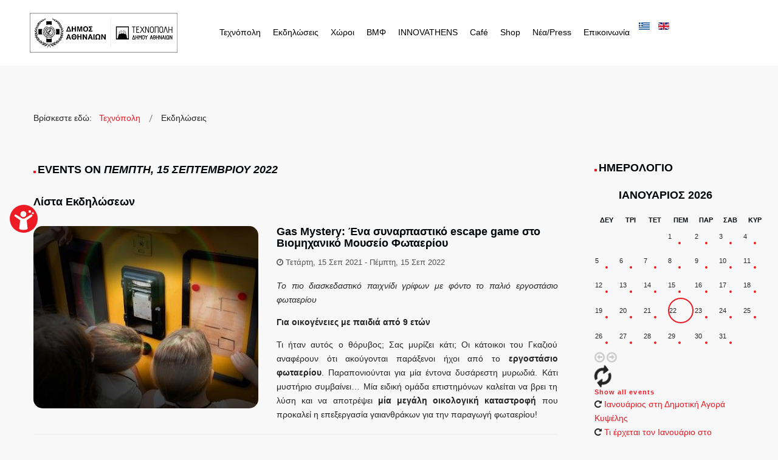

--- FILE ---
content_type: text/html; charset=utf-8
request_url: https://athens-technopolis.gr/index.php/el/ekdiloseis-technopolis/day/2022-09-15
body_size: 16696
content:
<!DOCTYPE html>
<html xmlns="http://www.w3.org/1999/xhtml" xml:lang="el-gr" lang="el-gr" dir="ltr">

<!-- NEW QUANTCAST CHOICE -->
<!-- Quantcast Choice. Consent Manager Tag v2.0 (for TCF 2.0) -->
<script type="text/javascript" async=true>
(function() {
  var host = window.location.hostname;
  var element = document.createElement('script');
  var firstScript = document.getElementsByTagName('script')[0];
  var url = 'https://quantcast.mgr.consensu.org'
    .concat('/choice/', 'cVZZEXjJPWTWw', '/', host, '/choice.js')
  var uspTries = 0;
  var uspTriesLimit = 3;
  element.async = true;
  element.type = 'text/javascript';
  element.src = url;

  firstScript.parentNode.insertBefore(element, firstScript);

  function makeStub() {
    var TCF_LOCATOR_NAME = '__tcfapiLocator';
    var queue = [];
    var win = window;
    var cmpFrame;

    function addFrame() {
      var doc = win.document;
      var otherCMP = !!(win.frames[TCF_LOCATOR_NAME]);

      if (!otherCMP) {
        if (doc.body) {
          var iframe = doc.createElement('iframe');

          iframe.style.cssText = 'display:none';
          iframe.name = TCF_LOCATOR_NAME;
          doc.body.appendChild(iframe);
        } else {
          setTimeout(addFrame, 5);
        }
      }
      return !otherCMP;
    }

    function tcfAPIHandler() {
      var gdprApplies;
      var args = arguments;

      if (!args.length) {
        return queue;
      } else if (args[0] === 'setGdprApplies') {
        if (
          args.length > 3 &&
          args[2] === 2 &&
          typeof args[3] === 'boolean'
        ) {
          gdprApplies = args[3];
          if (typeof args[2] === 'function') {
            args[2]('set', true);
          }
        }
      } else if (args[0] === 'ping') {
        var retr = {
          gdprApplies: gdprApplies,
          cmpLoaded: false,
          cmpStatus: 'stub'
        };

        if (typeof args[2] === 'function') {
          args[2](retr);
        }
      } else {
        queue.push(args);
      }
    }

    function postMessageEventHandler(event) {
      var msgIsString = typeof event.data === 'string';
      var json = {};

      try {
        if (msgIsString) {
          json = JSON.parse(event.data);
        } else {
          json = event.data;
        }
      } catch (ignore) {}

      var payload = json.__tcfapiCall;

      if (payload) {
        window.__tcfapi(
          payload.command,
          payload.version,
          function(retValue, success) {
            var returnMsg = {
              __tcfapiReturn: {
                returnValue: retValue,
                success: success,
                callId: payload.callId
              }
            };
            if (msgIsString) {
              returnMsg = JSON.stringify(returnMsg);
            }
            if (event && event.source && event.source.postMessage) {
              event.source.postMessage(returnMsg, '*');
            }
          },
          payload.parameter
        );
      }
    }

    while (win) {
      try {
        if (win.frames[TCF_LOCATOR_NAME]) {
          cmpFrame = win;
          break;
        }
      } catch (ignore) {}

      if (win === window.top) {
        break;
      }
      win = win.parent;
    }
    if (!cmpFrame) {
      addFrame();
      win.__tcfapi = tcfAPIHandler;
      win.addEventListener('message', postMessageEventHandler, false);
    }
  };

  makeStub();

  var uspStubFunction = function() {
    var arg = arguments;
    if (typeof window.__uspapi !== uspStubFunction) {
      setTimeout(function() {
        if (typeof window.__uspapi !== 'undefined') {
          window.__uspapi.apply(window.__uspapi, arg);
        }
      }, 500);
    }
  };

  var checkIfUspIsReady = function() {
    uspTries++;
    if (window.__uspapi === uspStubFunction && uspTries < uspTriesLimit) {
      console.warn('USP is not accessible');
    } else {
      clearInterval(uspInterval);
    }
  };

  if (typeof window.__uspapi === 'undefined') {
    window.__uspapi = uspStubFunction;
    var uspInterval = setInterval(checkIfUspIsReady, 6000);
  }
})();
</script>

<head>
	<meta http-equiv="X-UA-Compatible" content="IE=edge">
<meta name="viewport" content="width=device-width, initial-scale=1.0" />
<meta charset="utf-8" />
	<base href="https://athens-technopolis.gr/index.php/el/ekdiloseis-technopolis/day/2022-09-15" />
	<meta name="keywords" content="ΜΟΥΣΙΚΕΣ ΕΚΔΗΛΩΣΕΙΣ ΑΘΗΝΑ | ΠΟΛΙΤΙΣΤΙΚΕΣ ΕΚΔΗΛΩΣΕΙΣ ΑΘΗΝΑ | ΕΚΘΕΣΕΙΣ ΑΘΗΝΑ | ΤΕΧΝΟΠΟΛΗ ΔΗΜΟΥ ΑΘΗΝΑΙΩΝ | https://athens-technopolis.gr/" />
	<meta name="description" content="Εκδηλώσεις στην Τεχνόπολη Δήμου Αθηναίων στο Γκάζι, Αθήνα. Δείτε όλες τις εκδηλώσεις της Τεχνόπολης στην Αθήνα. Μουσικές και πολιτιστικές εκδηλώσεις." />
	<meta name="generator" content="Joomla! - Open Source Content Management" />
	<title>ΜΟΥΣΙΚΕΣ ΕΚΔΗΛΩΣΕΙΣ ΑΘΗΝΑ | ΠΟΛΙΤΙΣΤΙΚΕΣ ΕΚΔΗΛΩΣΕΙΣ ΑΘΗΝΑ | ΕΚΘΕΣΕΙΣ ΑΘΗΝΑ | ΤΕΧΝΟΠΟΛΗ ΔΗΜΟΥ ΑΘΗΝΑΙΩΝ | https://athens-technopolis.gr/</title>
	<link href="/favicon.ico" rel="shortcut icon" type="image/vnd.microsoft.icon" />
	<link href="https://athens-technopolis.gr/index.php/el/ekdiloseis-technopolis/day/2022-09-15" rel="canonical" />
	<link href="//ajax.googleapis.com/ajax/libs/jqueryui/1.9.2/themes/base/jquery-ui.css" rel="stylesheet" />
	<link href="/components/com_djevents/themes/jm-events-agency/css/theme.css" rel="stylesheet" />
	<link href="//maxcdn.bootstrapcdn.com/font-awesome/4.7.0/css/font-awesome.min.css" rel="stylesheet" />
	<link href="/cache/widgetkit/widgetkit-33fb06a8.css" rel="stylesheet" />
	<link href="/plugins/system/ef4_jmframework/includes/assets/template/fontawesome/css/font-awesome.min.css" rel="stylesheet" />
	<link href="/templates/jm-events-agency/css/bootstrap.36.css" rel="stylesheet" />
	<link href="/templates/jm-events-agency/css/bootstrap_responsive.36.css" rel="stylesheet" />
	<link href="/templates/jm-events-agency/css/template.36.css" rel="stylesheet" />
	<link href="/templates/jm-events-agency/css/offcanvas.36.css" rel="stylesheet" />
	<link href="/templates/jm-events-agency/css/template_responsive.36.css" rel="stylesheet" />
	<link href="/templates/jm-events-agency/cache/template_params_0bc298f5303bfc4792f903b381491d36.css" rel="stylesheet" />
	<link href="/modules/mod_djevents_calendar/assets/style.css" rel="stylesheet" />
	<link href="https://athens-technopolis.gr/media/com_acym/css/module.min.css?v=7512" rel="stylesheet" />
	<link href="/modules/mod_jm_social_icons/assets/default.css" rel="stylesheet" />
	<link href="/modules/mod_djmegamenu/assets/css/animations.css?v=3.6.2.free" rel="stylesheet" />
	<link href="/modules/mod_djmegamenu/assets/css/offcanvas.css?v=3.6.2.free" rel="stylesheet" />
	<link href="/modules/mod_djmegamenu/mobilethemes/dark/djmobilemenu.css?v=3.6.2.free" rel="stylesheet" />
	<link href="/media/mod_languages/css/template.css?11c14b423fc30abb99f2448d911c830e" rel="stylesheet" />
	<link href="/templates/jm-events-agency/css/custom.css" rel="stylesheet" />
	<link href="/templates/jm-events-agency/css/djmegamenu.36.css" rel="stylesheet" />
	<link href="/templates/jm-events-agency/css/custom.css" rel="stylesheet" />
	<style>
		.dj-hideitem { display: none !important; }

			#dj-megamenu434mobile { display: none; }
		@media (max-width: 979px) {
			#dj-megamenu434, #dj-megamenu434sticky, #dj-megamenu434placeholder { display: none !important; }
			#dj-megamenu434mobile { display: block; }
		}
	
	</style>
	<script src="/media/jui/js/jquery.min.js"></script>
	<script src="/media/jui/js/jquery-noconflict.js"></script>
	<script src="//ajax.googleapis.com/ajax/libs/jqueryui/1.9.2/jquery-ui.min.js"></script>
	<script src="/media/jui/js/jquery-migrate.min.js?11c14b423fc30abb99f2448d911c830e"></script>
	<script src="/media/jui/js/bootstrap.min.js?11c14b423fc30abb99f2448d911c830e"></script>
	<script src="/cache/widgetkit/widgetkit-dd0f673d.js"></script>
	<script src="/plugins/system/ef4_jmframework/includes/assets/template/js/layout.js"></script>
	<script src="/templates/jm-events-agency/js/scripts.js"></script>
	<script src="/templates/jm-events-agency/js/offcanvas.js"></script>
	<script src="/templates/jm-events-agency/js/backtotop.js"></script>
	<script src="/modules/mod_djevents_calendar/assets/month.min.js"></script>
	<script src="https://athens-technopolis.gr/media/com_acym/js/module.min.js?v=7512" defer></script>
	<script src="https://www.google.com/recaptcha/api.js?render=explicit&hl=el" defer async></script>
	<script src="/modules/mod_djmegamenu/assets/js/jquery.djmegamenu.js?v=3.6.2.free" defer></script>
	<script src="/modules/mod_djmegamenu/assets/js/jquery.djmobilemenu.js?v=3.6.2.free" defer></script>
	<script src="/plugins/system/cleantalkantispam/js/ct-functions.js?1769048077"></script>
	<script src="https://moderate.cleantalk.org/ct-bot-detector-wrapper.js"></script>
	<script>
jQuery(function($){ initTooltips(); $("body").on("subform-row-add", initTooltips); function initTooltips (event, container) { container = container || document;$(container).find(".hasTooltip").tooltip({"html": true,"container": "body"});} });
        if(typeof acymModule === 'undefined'){
            var acymModule = [];
			acymModule['emailRegex'] = /^.+\@(.+\.)+.{2,20}$/i;
			acymModule['NAMECAPTION'] = 'Ονοματεπώνυμο';
			acymModule['NAME_MISSING'] = 'Παρακαλούμε εισάγετε το ονοματεπώνυμό σας';
			acymModule['EMAILCAPTION'] = 'Email';
			acymModule['VALID_EMAIL'] = 'Παρακαλούμε εισάγετε μια σωστή διεύθυνση e-mail';
			acymModule['CAPTCHA_MISSING'] = 'Ο έλεγχος captcha δεν είναι σωστός, προσπαθήστε ξανά';
			acymModule['NO_LIST_SELECTED'] = 'Παρακαλούμε επιλέξτε τις λίστες που θα θέλατε να εγγραφείτε';
			acymModule['NO_LIST_SELECTED_UNSUB'] = 'Please select the lists you want to unsubscribe from';
            acymModule['ACCEPT_TERMS'] = 'Please check the Terms and Conditions / Privacy policy';
        }
		
	(function(){
		var cb = function() {
			var add = function(css, id) {
				if(document.getElementById(id)) return;
				
				var l = document.createElement('link'); l.rel = 'stylesheet'; l.id = id; l.href = css;
				var h = document.getElementsByTagName('head')[0]; h.appendChild(l);
			}
			add('/media/djextensions/css/animate.min.css', 'animate_min_css');
			add('/media/djextensions/css/animate.ext.css', 'animate_ext_css');
		};
		var raf = requestAnimationFrame || mozRequestAnimationFrame || webkitRequestAnimationFrame || msRequestAnimationFrame;
		if (raf) raf(cb);
		else window.addEventListener('load', cb);
	})();
				const ctPublicData = {
					typeOfCookie: "simple_cookies"
				}
			var ct_setcookie = 1;ctSetCookie("ct_checkjs", "162019458", "0");
	</script>
	<meta property="og:title" content="ΜΟΥΣΙΚΕΣ ΕΚΔΗΛΩΣΕΙΣ ΑΘΗΝΑ | ΠΟΛΙΤΙΣΤΙΚΕΣ ΕΚΔΗΛΩΣΕΙΣ ΑΘΗΝΑ | ΕΚΘΕΣΕΙΣ ΑΘΗΝΑ | ΤΕΧΝΟΠΟΛΗ ΔΗΜΟΥ ΑΘΗΝΑΙΩΝ | https://athens-technopolis.gr/" />
	<meta property="og:url" content="/index.php/el/ekdiloseis" />

<link href="https://athens-technopolis.gr/images/favicon-32x32.png" rel="Shortcut Icon" />
<!-- Google tag (gtag.js) -->
<script async src="https://www.googletagmanager.com/gtag/js?id=G-K1L2KS0BVR"></script>
<script>
  window.dataLayer = window.dataLayer || [];
  function gtag(){dataLayer.push(arguments);}
  gtag('js', new Date());

  gtag('config', 'G-K1L2KS0BVR');
</script>

<!-- Meta Pixel Code -->
<script>
!function(f,b,e,v,n,t,s)
{if(f.fbq)return;n=f.fbq=function(){n.callMethod?
n.callMethod.apply(n,arguments):n.queue.push(arguments)};
if(!f._fbq)f._fbq=n;n.push=n;n.loaded=!0;n.version='2.0';
n.queue=[];t=b.createElement(e);t.async=!0;
t.src=v;s=b.getElementsByTagName(e)[0];
s.parentNode.insertBefore(t,s)}(window, document,'script',
'https://connect.facebook.net/en_US/fbevents.js');
fbq('init', '1208776340528960');
fbq('track', 'PageView');
</script>
<noscript><img height="1" width="1" style="display:none"
src="https://www.facebook.com/tr?id=1208776340528960&ev=PageView&noscript=1"
/></noscript>
<!-- End Meta Pixel Code -->

    <!-- Quant Cast css (without it the cookies are causing css unresponsibility)-->
  	<style>
  		@media (max-width: 767px){
  		.css-1ajfszh.css-1ajfszh.css-1ajfszh.css-1ajfszh{height:inherit !important;}
		}
  	</style>
    <!-- Start cookieyes banner --> 
      <!--<script id="cookieyes" type="text/javascript" src="https://cdn-cookieyes.com/client_data/08fc89c8cac3f6d5002c1025/script.js"></script> --><script id="cookieyes" type="text/javascript" src="https://cdn-cookieyes.com/client_data/0e8309e84065bded7b081708/script.js"></script>
    <!-- End cookieyes banner -->
	<!-- Online free widget for accessibility (Tool is getwcag ) (start) -->
	<script
	  src="https://static.getwcag.com/widget.js"    
	  config-url="https://static.getwcag.com/configs/XIYT31D2dbE8UpA4AQYL/config.json"
	  use-important="false"
	></script>
	<!-- Online free widget for accessibility (Tool is getwcag ) (end) -->
</head>
<body class=" off-canvas-right sticky-bar   "><div class="dj-offcanvas-wrapper"><div class="dj-offcanvas-pusher"><div class="dj-offcanvas-pusher-in">
	<div id="jm-allpage">
									<div id="jm-offcanvas">	<div id="jm-offcanvas-toolbar">		<a class="toggle-nav close-menu"><span class="icon-remove"></span></a>	</div>	<div id="jm-offcanvas-content">		<div class="jm-module "><div class="jm-module-in"><div class="jm-module-content clearfix notitle">

<div class="custom"  >
	<p class="text-center"><img src="/images/121X66_LOGO.png" alt="" /></p></div>
</div></div></div><div class="jm-module  blank-ms"><div class="jm-module-in"><div class="jm-module-content clearfix notitle"><ul class="nav menu mod-list">
<li class="item-989"><a href="/index.php/el/" >Αρχική</a></li><li class="item-990 current active"><a href="/index.php/el/ekdiloseis-technopolis" >Εκδηλώσεις</a></li><li class="item-991"><a href="https://athens-technopolis.gr/index.php/el/epikoinonia-texnopolis" >Επικοινωνία</a></li><li class="item-992"><a href="https://athens-technopolis.gr/index.php/el/nea-press-gr" >Νέα/Press</a></li><li class="item-1264"><a href="/index.php/el/politiki-prostasia-prosopikon-dedomenwn" >Πολιτική Προστασίας Προσωπικών Δεδομένων </a></li><li class="item-1316"><a href="/index.php/el/sxedio-drasis-gia-tin-isotita-ton-fylon" >Σχέδιο Δράσης για την Ισότητα των Φύλων</a></li></ul>
</div></div></div>	</div></div>																	<header id="jm-header" class="bg ">
		<div id="jm-logo-nav-space">
		<div id="jm-logo-nav">
			<div class="container-fluid epsilon--top-bar">
							<div id="jm-logo-sitedesc" class="pull-left ">
					<div id="jm-logo">
						<a href="https://athens-technopolis.gr/"><img src="https://athens-technopolis.gr/images/460X125_LOGO TECHNOPOLIS.png" alt="Τεχνόπολη Δήμου Αθηναίων" /></a></div>
					<!--<div id="jm-logo">
						<a href="https://athens-technopolis.gr/">
														<img src="https://athens-technopolis.gr/images/460x125.png" alt="Τεχνόπολη Δήμου Αθηναίων_" />
													</a>
					</div>-->
														</div>
									<nav id="jm-top-menu-nav" class="pull-right ">
				<div class="jm-module-raw ">
<ul id="dj-megamenu434" class="dj-megamenu dj-megamenu-override horizontalMenu "
	data-options='{"wrap":null,"animIn":"fadeInUp","animOut":"zoomOut","animSpeed":"normal","openDelay":0,"closeDelay":"250","event":"mouseenter","fixed":0,"offset":0,"theme":"override","direction":"ltr","wcag":"1"}' data-trigger="979">
<li class="dj-up itemid1201 first parent"><a class="dj-up_a  " href="/index.php/el/" title="ΤΕΧΝΟΠΟΛΗ ΔΗΜΟΥ ΑΘΗΝΑΙΩΝ | ΕΚΔΗΛΩΣΕΙΣ ΜΟΥΣΙΚΗ ΑΘΗΝΑ" ><span class="dj-drop" >Τεχνόπολη<em class="arrow" aria-hidden="true"></em></span></a><div class="dj-subwrap  single_column subcols1" style=""><div class="dj-subwrap-in" style="width:240px;"><div class="dj-subcol" style="width:240px"><ul class="dj-submenu"><li class="itemid1202 first"><a href="/index.php/el/texnopoli/orama" title="ΠΟΛΙΤΙΣΤΙΚΟΣ ΧΩΡΟΣ | ΧΩΡΟΣ ΕΚΔΗΛΩΣΕΩΝ ΑΘΗΝΑ" >Όραμα</a></li><li class="itemid1203"><a href="/index.php/el/texnopoli/i-istoria-mas" >Η ιστορία μας</a></li><li class="itemid1331"><a href="/index.php/el/texnopoli/h-texnopolh-sthn-polh" >Η Τεχνόπολη στην πόλη</a></li><li class="itemid1204"><a href="/index.php/el/texnopoli/dioikitiko-simvoulio" >Διοικητικό Συμβούλιο</a></li><li class="itemid1205"><a href="/index.php/el/texnopoli/oikonomika-stoixeia" >Οικονομικά Στοιχεία</a></li><li class="itemid1206"><a href="/index.php/el/texnopoli/diagonismoi" >Διαγωνισμοί</a></li></ul></div><div style="clear:both;height:0"></div></div></div></li><li class="dj-up itemid1207 parent"><a class="dj-up_a  " href="/index.php/el/ekdiloseis" title="Εκδηλώσεις Αθήνα | Πολιτιστικές Μουσικές Εκδηλώσεις" ><span class="dj-drop" >Εκδηλώσεις<em class="arrow" aria-hidden="true"></em></span></a><div class="dj-subwrap  single_column subcols1" style=""><div class="dj-subwrap-in" style="width:240px;"><div class="dj-subcol" style="width:240px"><ul class="dj-submenu"><li class="itemid1208 first parent"><a class="dj-more " href="#" >Δημιουργική Μάθηση<em class="arrow" aria-hidden="true"></em></a><div class="dj-subwrap  single_column subcols1" style=""><div class="dj-subwrap-in" style="width:240px;"><div class="dj-subcol" style="width:240px"><ul class="dj-submenu"><li class="itemid1242 first"><a href="/index.php/el/ekdiloseis/dimiourgiki-mathisi/gia-sxoleia" title="για ΣΧΟΛΙΚΕΣ ΟΜΑΔΕΣ | ΔΡΑΣΕΙΣ για ΣΧΟΛΕΙΑ ΑΘΗΝΑ | ΔΗΜΙΟΥΡΓΙΚΗ ΜΑΘΗΣΗ ΣΧΟΛΙΚΕΣ ΟΜΑΔΕΣ" >Για σχολεία</a></li><li class="itemid1210"><a href="/index.php/el/ekdiloseis/dimiourgiki-mathisi/summer-camp-stin-texnopoli" >Summer Camp στην Τεχνόπολη</a></li><li class="itemid1212"><a href="/index.php/el/ekdiloseis/dimiourgiki-mathisi/to-paidi-i-poli-kai-ta-mnimeia" >Το παιδί, η πόλη και τα μνημεία</a></li></ul></div><div style="clear:both;height:0"></div></div></div></li><li class="itemid1215 parent"><a class="dj-more " href="https://athens-technopolis.gr/index.php/el/ekdiloseis-technopolis/tag/9-mousiki" >Μουσική<em class="arrow" aria-hidden="true"></em></a><div class="dj-subwrap  single_column subcols1" style=""><div class="dj-subwrap-in" style="width:240px;"><div class="dj-subcol" style="width:240px"><ul class="dj-submenu"><li class="itemid1216 first"><a href="/index.php/el/ekdiloseis/mousiki/mousiki-texnopoli" >Μουσική Τεχνόπολη</a></li><li class="itemid1217"><a href="/index.php/el/ekdiloseis/mousiki/athens-technopolis-jazz-festival" >Athens Jazz</a></li></ul></div><div style="clear:both;height:0"></div></div></div></li><li class="itemid1219"><a href="/index.php/el/ekdiloseis/ektheseis" >Εκθέσεις</a></li><li class="itemid1220 parent"><a class="dj-more " href="#" >Καινοτομία<em class="arrow" aria-hidden="true"></em></a><div class="dj-subwrap  single_column subcols1" style=""><div class="dj-subwrap-in" style="width:240px;"><div class="dj-subcol" style="width:240px"><ul class="dj-submenu"><li class="itemid1221 first"><a href="/index.php/el/ekdiloseis/kainotomia/athens-science-festival" >Athens Science Festival</a></li></ul></div><div style="clear:both;height:0"></div></div></div></li></ul></div><div style="clear:both;height:0"></div></div></div></li><li class="dj-up itemid1231 parent"><a class="dj-up_a  " href="#" ><span class="dj-drop" >Χώροι<em class="arrow" aria-hidden="true"></em></span></a><div class="dj-subwrap  single_column subcols1" style=""><div class="dj-subwrap-in" style="width:240px;"><div class="dj-subcol" style="width:240px"><ul class="dj-submenu"><li class="itemid1248 first"><a href="/index.php/el/oi-xoroi-mas/xoroi" >Χώροι</a></li><li class="itemid1247"><a href="/index.php/el/oi-xoroi-mas/amfitheatro-miltiadis-evert-1" >Αμφιθέατρο «Μιλτιάδης Έβερτ» </a></li></ul></div><div style="clear:both;height:0"></div></div></div></li><li class="dj-up itemid1222"><a class="dj-up_a  " href="/index.php/el/vmf-gr" ><span >ΒΜΦ</span></a></li><li class="dj-up itemid1223"><a class="dj-up_a  " href="/index.php/el/innovathens-gr" ><span >INNOVATHENS</span></a></li><li class="dj-up itemid1335"><a class="dj-up_a  " href="/index.php/el/cafe25" ><span >Café</span></a></li><li class="dj-up itemid1228"><a class="dj-up_a  " href="/index.php/el/shop-gr" ><span >Shop</span></a></li><li class="dj-up itemid1229"><a class="dj-up_a  " href="/index.php/el/nea-press-gr" ><span >Νέα/Press</span></a></li><li class="dj-up itemid1230"><a class="dj-up_a  " href="/index.php/el/epikoinonia-texnopolis" ><span >Επικοινωνία</span></a></li></ul>


	<div id="dj-megamenu434mobile" class="dj-megamenu-offcanvas dj-megamenu-offcanvas-dark ">
		<a href="#" class="dj-mobile-open-btn" aria-label="Open mobile menu"><span class="fa fa-bars" aria-hidden="true"></span></a>
		
		<aside id="dj-megamenu434offcanvas" class="dj-offcanvas dj-offcanvas-dark " data-effect="3">
			<div class="dj-offcanvas-top">
				<a href="#" class="dj-offcanvas-close-btn" aria-label="Close mobile menu"><span class="fa fa-close" aria-hidden="true"></span></a>
			</div>
							<div class="dj-offcanvas-logo">
					<a href="https://athens-technopolis.gr/">
						<img src="/images/121X66_LOGO.png" alt="ΤΕΧΝΟΠΟΛΗ ΔΗΜΟΥ ΑΘΗΝΑΙΩΝ | TECHNOPOLIS CITY OF ATHENS" />
					</a>
				</div>
						
						
			<div class="dj-offcanvas-content">			
				<ul class="dj-mobile-nav dj-mobile-dark ">
<li class="dj-mobileitem itemid-1201 deeper parent"><a href="/index.php/el/" title="ΤΕΧΝΟΠΟΛΗ ΔΗΜΟΥ ΑΘΗΝΑΙΩΝ | ΕΚΔΗΛΩΣΕΙΣ ΜΟΥΣΙΚΗ ΑΘΗΝΑ" >Τεχνόπολη</a><ul class="dj-mobile-nav-child"><li class="dj-mobileitem itemid-1202"><a href="/index.php/el/texnopoli/orama" title="ΠΟΛΙΤΙΣΤΙΚΟΣ ΧΩΡΟΣ | ΧΩΡΟΣ ΕΚΔΗΛΩΣΕΩΝ ΑΘΗΝΑ" >Όραμα</a></li><li class="dj-mobileitem itemid-1203"><a href="/index.php/el/texnopoli/i-istoria-mas" >Η ιστορία μας</a></li><li class="dj-mobileitem itemid-1331"><a href="/index.php/el/texnopoli/h-texnopolh-sthn-polh" >Η Τεχνόπολη στην πόλη</a></li><li class="dj-mobileitem itemid-1204"><a href="/index.php/el/texnopoli/dioikitiko-simvoulio" >Διοικητικό Συμβούλιο</a></li><li class="dj-mobileitem itemid-1205"><a href="/index.php/el/texnopoli/oikonomika-stoixeia" >Οικονομικά Στοιχεία</a></li><li class="dj-mobileitem itemid-1206"><a href="/index.php/el/texnopoli/diagonismoi" >Διαγωνισμοί</a></li></ul></li><li class="dj-mobileitem itemid-1207 deeper parent"><a href="/index.php/el/ekdiloseis" title="Εκδηλώσεις Αθήνα | Πολιτιστικές Μουσικές Εκδηλώσεις" >Εκδηλώσεις</a><ul class="dj-mobile-nav-child"><li class="dj-mobileitem itemid-1208 deeper parent"><a href="#" >Δημιουργική Μάθηση</a><ul class="dj-mobile-nav-child"><li class="dj-mobileitem itemid-1242"><a href="/index.php/el/ekdiloseis/dimiourgiki-mathisi/gia-sxoleia" title="για ΣΧΟΛΙΚΕΣ ΟΜΑΔΕΣ | ΔΡΑΣΕΙΣ για ΣΧΟΛΕΙΑ ΑΘΗΝΑ | ΔΗΜΙΟΥΡΓΙΚΗ ΜΑΘΗΣΗ ΣΧΟΛΙΚΕΣ ΟΜΑΔΕΣ" >Για σχολεία</a></li><li class="dj-mobileitem itemid-1210"><a href="/index.php/el/ekdiloseis/dimiourgiki-mathisi/summer-camp-stin-texnopoli" >Summer Camp στην Τεχνόπολη</a></li><li class="dj-mobileitem itemid-1212"><a href="/index.php/el/ekdiloseis/dimiourgiki-mathisi/to-paidi-i-poli-kai-ta-mnimeia" >Το παιδί, η πόλη και τα μνημεία</a></li></ul></li><li class="dj-mobileitem itemid-1215 deeper parent"><a href="https://athens-technopolis.gr/index.php/el/ekdiloseis-technopolis/tag/9-mousiki" >Μουσική</a><ul class="dj-mobile-nav-child"><li class="dj-mobileitem itemid-1216"><a href="/index.php/el/ekdiloseis/mousiki/mousiki-texnopoli" >Μουσική Τεχνόπολη</a></li><li class="dj-mobileitem itemid-1217"><a href="/index.php/el/ekdiloseis/mousiki/athens-technopolis-jazz-festival" >Athens Jazz</a></li></ul></li><li class="dj-mobileitem itemid-1219"><a href="/index.php/el/ekdiloseis/ektheseis" >Εκθέσεις</a></li><li class="dj-mobileitem itemid-1220 deeper parent"><a href="#" >Καινοτομία</a><ul class="dj-mobile-nav-child"><li class="dj-mobileitem itemid-1221"><a href="/index.php/el/ekdiloseis/kainotomia/athens-science-festival" >Athens Science Festival</a></li></ul></li></ul></li><li class="dj-mobileitem itemid-1231 deeper parent"><a href="#" >Χώροι</a><ul class="dj-mobile-nav-child"><li class="dj-mobileitem itemid-1248"><a href="/index.php/el/oi-xoroi-mas/xoroi" >Χώροι</a></li><li class="dj-mobileitem itemid-1247"><a href="/index.php/el/oi-xoroi-mas/amfitheatro-miltiadis-evert-1" >Αμφιθέατρο «Μιλτιάδης Έβερτ» </a></li></ul></li><li class="dj-mobileitem itemid-1222"><a href="/index.php/el/vmf-gr" >ΒΜΦ</a></li><li class="dj-mobileitem itemid-1223"><a href="/index.php/el/innovathens-gr" >INNOVATHENS</a></li><li class="dj-mobileitem itemid-1335"><a href="/index.php/el/cafe25" >Café</a></li><li class="dj-mobileitem itemid-1228"><a href="/index.php/el/shop-gr" >Shop</a></li><li class="dj-mobileitem itemid-1229"><a href="/index.php/el/nea-press-gr" >Νέα/Press</a></li><li class="dj-mobileitem itemid-1230"><a href="/index.php/el/epikoinonia-texnopolis" >Επικοινωνία</a></li></ul>
			</div>
			
						
			<div class="dj-offcanvas-end" tabindex="0"></div>
		</aside>
	</div>

</div><div class="jm-module-raw  lang_absolute"><div class="mod-languages lang_absolute">

	<ul class="lang-inline" dir="ltr">
									<li class="lang-active">
			<a href="https://athens-technopolis.gr/index.php/el/ekdiloseis-technopolis/day/2022-09-15">
												<img src="/media/mod_languages/images/el_gr.gif" alt="Greek (Greece)" title="Greek (Greece)" />										</a>
			</li>
								<li>
			<a href="/index.php/en/">
												<img src="/media/mod_languages/images/en.gif" alt="English (UK)" title="English (UK)" />										</a>
			</li>
				</ul>

</div>
</div>
			</nav>
						</div>
		</div>
	</div>
			
	</header>
							<div id="jm-system-message">	<div class="container-fluid">		<div id="system-message-container">
	</div>
	</div></div>																												<div id="jm-main">
	<div class="container-fluid">
				<div class="row-fluid">
			<div id="jm-breadcrumbs" class="span12 ">
				<div class="jm-module "><div class="jm-module-in"><div class="jm-module-content clearfix notitle"><div aria-label="breadcrumbs" role="navigation">
	<ul itemscope itemtype="https://schema.org/BreadcrumbList" class="breadcrumb">
					<li>
				Βρίσκεστε εδώ: &#160;
			</li>
		
						<li itemprop="itemListElement" itemscope itemtype="https://schema.org/ListItem">
											<a itemprop="item" href="/index.php/el/" class="pathway"><span itemprop="name">Τεχνόπολη</span></a>
					
											<span class="divider">
							<img src="/templates/jm-events-agency/images/system/arrow.png" alt="" />						</span>
										<meta itemprop="position" content="1">
				</li>
							<li itemprop="itemListElement" itemscope itemtype="https://schema.org/ListItem" class="active">
					<span itemprop="name">
						Εκδηλώσεις					</span>
					<meta itemprop="position" content="2">
				</li>
				</ul>
</div>
</div></div></div>
			</div>
		</div>
				<div class="row-fluid">
			<div id="jm-content" class="span9" data-xtablet="span12" data-tablet="span12" data-mobile="span12">
												<main id="jm-maincontent">
					<h1 id="sr" class="componentheading">Events on <em>Πέμπτη, 15 Σεπτεμβρίου 2022</em></h1>

<div id="djevents" class="djev_list djev_theme_jm-events-agency">



			<h3>Λίστα Εκδηλώσεων</h3>
		
	<div class="djev_items djev_clearfix ">
					
			<div class="djev_item djev_clearfix  ">
								<div class="djev_image_wrap">
					<a href="/index.php/el/ekdiloseis/details/2021-09-15/615-gas-mystery-2021">
						<img class="djev_image" src="/media/djevents/images/615-gas-mystery-2021/370x300-crop-80-gas_mystery_370x300.jpg" alt="gas_mystery_370x300" />
					</a>
				</div>
								<div class="djev_item_content">
				
										<h2 class="djev_item_title">
						<a href="/index.php/el/ekdiloseis/details/2021-09-15/615-gas-mystery-2021">
							Gas Mystery: Ένα συναρπαστικό escape game στο Βιομηχανικό Μουσείο Φωταερίου</a>
					</h2>
										
										<h4 class="djev_time">
							
<span class="djev_time_icon fa fa-clock-o"></span>
<span class="djev_time_from">
	Τετάρτη, 15 Σεπ 2021	</span>
<span class="djev_time_to">
	<span class="djev_time_sep">-</span>
	Πέμπτη, 15 Σεπ 2022		</span>
					</h4>
										
										<div class="djev_intro">
						<p style="text-align: justify;"><em>Το πιο διασκεδαστικό παιχνίδι γρίφων με φόντο το παλιό εργοστάσιο φωταερίου</em></p>
<p style="text-align: justify;"><strong>Για οικογένειες με παιδιά από 9 ετών</strong></p>
<p style="text-align: justify;"></p>
<p style="text-align: justify;">Τι ήταν αυτός ο θόρυβος; Σας μυρίζει κάτι; Οι κάτοικοι του Γκαζιού αναφέρουν ότι ακούγονται παράξενοι ήχοι από το <strong>εργοστάσιο φωταερίου</strong>. Παραπονιούνται για μία έντονα δυσάρεστη μυρωδιά. Κάτι μυστήριο συμβαίνει… Μία ειδική ομάδα επιστημόνων καλείται να βρει τη λύση και να αποτρέψει <strong>μία μεγάλη οικολογική καταστροφή</strong> που προκαλεί η επεξεργασία γαιανθράκων για την παραγωγή φωταερίου! </p>
<p style="text-align: justify;"></p>					</div>
										
					<div class="djev_info">
													<a href="/index.php/el/ekdiloseis?city=93" class="djev_city">
								<i class="fa fa-map-marker"></i> Νέο Υδαταέριο (ισόγειο)							</a>
												
						
												<a href="/index.php/el/ekdiloseis?cid=12" class="djev_category" style="background: #c0c0c0;">
														<span>Εκδήλωση</span>
						</a>
												
											</div>
				</div>
				<div class="djev_clear"></div>
			</div>
			
					
			<div class="djev_item djev_clearfix  ">
								<div class="djev_image_wrap">
					<a href="/index.php/el/ekdiloseis/details/2021-12-09/678-innovathens-membership-2021">
						<img class="djev_image" src="/media/djevents/images/678-innovathens-membership-2021/370x300-crop-80-innovathens_membership_370x300.png" alt="INNOVATHENS_MEMBERSHIP_370X300" />
					</a>
				</div>
								<div class="djev_item_content">
				
										<h2 class="djev_item_title">
						<a href="/index.php/el/ekdiloseis/details/2021-12-09/678-innovathens-membership-2021">
							INNOVATHENS Membership</a>
					</h2>
										
										<h4 class="djev_time">
							
<span class="djev_time_icon fa fa-clock-o"></span>
<span class="djev_time_from">
	Πέμπτη, 09 Δεκ 2021	</span>
<span class="djev_time_to">
	<span class="djev_time_sep">-</span>
	Παρασκευή, 09 Δεκ 2022		</span>
					</h4>
										
										<div class="djev_intro">
						<p style="font-size: 12.16px;"><em>Γίνε μέλος του INNOVATHENS!</em></p>
<p style="font-size: 12.16px;">Μοναδικά προνόμια, πρόσβαση σε αποκλειστικό περιεχόμενο και μεγάλες προσφορές για όλο το έτος</p>
<p style="font-size: 12.16px;"><strong>Για ιδιώτες, επιχειρήσεις και οργανισμούς</strong></p>
<p style="font-size: 12.16px;">Το <strong>INNOVATHENS Membership</strong> είναι η νέα υπηρεσία του Κόμβου καινοτομίας και Επιχειρηματικότητας της <a href="https://www.athens-technopolis.gr/index.php/el/" target="_blank" rel="noopener noreferrer">Τεχνόπολης Δήμου Αθηναίων</a>. Πρόκειται για μια<strong> ετήσια συνδρομή</strong> που εξασφαλίζει στα μέλη <strong>αποκλειστικά προνόμια</strong> σε προγράμματα και δράσεις για την αυτοβελτίωσή τους καθώς και για την απόκτηση ατομικών και ομαδικών δεξιοτήτων σε διάφορα πεδία της ψηφιακής οικονομίας και της επιχειρηματικότητας.</p>
<p style="font-size: 12.16px;"><strong>Απευθύνεται</strong> σε άτομα που επιθυμούν να διεκδικήσουν μια θέση στην ελληνική και διεθνή αγορά, σε ομάδες εργαζομένων/στελεχών επιχειρήσεων που επιθυμούν να αναβαθμίσουν την καριέρα τους αλλά και σε νέους που σχεδιάζουν να δημιουργήσουν τη δική τους επιχείρηση. Προσφέρει <strong>μεγάλες εκπτώσεις</strong> στο <strong>εκπαιδευτικό πρόγραμμα</strong>, πρόσβαση σε <strong>αποκλειστικό περιεχόμενο, premium workshops, εξειδικευμένο coaching</strong> από έμπειρους επαγγελματίες, <strong>networking events</strong> και ειδικές επιπλέον παροχές.</p>					</div>
										
					<div class="djev_info">
													<a href="/index.php/el/ekdiloseis?city=14" class="djev_city">
								<i class="fa fa-map-marker"></i> INNOVATHENS							</a>
												
						
												<a href="/index.php/el/ekdiloseis?cid=12" class="djev_category" style="background: #c0c0c0;">
														<span>Εκδήλωση</span>
						</a>
												
											</div>
				</div>
				<div class="djev_clear"></div>
			</div>
			
					
			<div class="djev_item djev_clearfix  ">
								<div class="djev_image_wrap">
					<a href="/index.php/el/ekdiloseis/details/2022-04-27/746-dinner-in-the-sky-apr-semp-2022">
						<img class="djev_image" src="/media/djevents/images/746-dinner-in-the-sky-apr-semp-2022/370x300-crop-80-dis.jpg" alt="dis" />
					</a>
				</div>
								<div class="djev_item_content">
				
										<h2 class="djev_item_title">
						<a href="/index.php/el/ekdiloseis/details/2022-04-27/746-dinner-in-the-sky-apr-semp-2022">
							Dinner in the Sky Athens | 27 Απριλίου 2022 - 18 Σεπτεμβρίου 2022</a>
					</h2>
										
										<h4 class="djev_time">
							
<span class="djev_time_icon fa fa-clock-o"></span>
<span class="djev_time_from">
	Τετάρτη, 27 Απρ 2022	</span>
<span class="djev_time_to">
	<span class="djev_time_sep">-</span>
	Κυριακή, 18 Σεπ 2022		</span>
					</h4>
										
										<div class="djev_intro">
						<p style="font-size: 12.16px;">Το Dinner in the Sky Athens επιστρέφει δυναμικά.. στον ουρανό της πόλης, για να σας προσφέρει μοναδικές στιγμές, απίστευτη θέα στην Ακρόπολη και μια εμπειρία που θα θυμάστε για όλη σας τη ζωή! </p>
<p style="font-size: 12.16px;">Φέτος με ανανεωμένο μενού και ακόμα περισσότερη διάθεση το Dinner in the Sky Athens σας υπόσχεται ξεχωριστές πτήσεις κατά το πολύχρωμο ηλιοβασίλεμα ή πάνω από τα φώτα του αστικού τοπίου. </p>
<p style="font-size: 12.16px;">Δεν είναι απλώς ένα εστιατόριο, είναι αυτό που χρειαζόμαστε όλοι να ζήσουμε για να αφήσουμε πίσω όσα μας κράτησαν μακριά. Ένα γαστρονομικό ταξίδι, μια μοναδική εμπειρία με φόντο την Αθήνα! </p>					</div>
										
					<div class="djev_info">
													<a href="/index.php/el/ekdiloseis?city=73" class="djev_city">
								<i class="fa fa-map-marker"></i> Τεχνόπολη Δήμου Αθηναίων							</a>
												
						
												<a href="/index.php/el/ekdiloseis?cid=12" class="djev_category" style="background: #c0c0c0;">
														<span>Εκδήλωση</span>
						</a>
												
											</div>
				</div>
				<div class="djev_clear"></div>
			</div>
			
					
			<div class="djev_item djev_clearfix  ">
								<div class="djev_image_wrap">
					<a href="/index.php/el/ekdiloseis/details/2022-05-18/756-thimamai-to-22-may-2022">
						<img class="djev_image" src="/media/djevents/images/756-thimamai-to-22-may-2022/370x300-crop-80-20220704_054_memoriesof22_vangelispatsialos_web.jpg" alt="20220704_054_MemoriesOf22_VangelisPatsialos_web" />
					</a>
				</div>
								<div class="djev_item_content">
				
										<h2 class="djev_item_title">
						<a href="/index.php/el/ekdiloseis/details/2022-05-18/756-thimamai-to-22-may-2022">
							Έκθεση προφορικών μαρτυριών «Θυμάμαι το ‘22» 100 χρόνια από τη Μικρασιατική καταστροφή | 18 Μαΐου – τέλος Οκτωβρίου 2022</a>
					</h2>
										
										<h4 class="djev_time">
							
<span class="djev_time_icon fa fa-clock-o"></span>
<span class="djev_time_from">
	Τετάρτη, 18 Μάι 2022	</span>
<span class="djev_time_to">
	<span class="djev_time_sep">-</span>
	Δευτέρα, 31 Οκτ 2022		</span>
					</h4>
										
										<div class="djev_intro">
						<p style="font-size: 12.16px;"><em><strong>Στο πλαίσιο του εκπαιδευτικού προγράμματος του Δήμου Αθηναίων «Το παιδί, η πόλη και τα Μνημεία» και του project ερμηνείας μαρτυριών προσφύγων από τη Μικρά Ασία από μαθητές Δευτεροβάθμιας Εκπαίδευσης που συμμετέχουν στο Πρόγραμμα</strong></em></p>
<p style="font-size: 12.16px;">Το εκπαιδευτικό πρόγραμμα του Δήμου Αθηναίων «Το παιδί, η πόλη και τα μνημεία», συμμετέχει στις εκδηλώσεις μνήμης για τα 100 χρόνια από τη Μικρασιατική καταστροφή με εκπαιδευτικές δράσεις, ομιλίες, προβολές ντοκιμαντέρ και ταινιών και μια έκθεση ειδικά σχεδιασμένη για μαθητές και εκπαιδευτικούς!</p>
<p style="font-size: 12.16px;">Η έκθεση «Θυμάμαι στο ‘22» θα ανοίξει τις πόρτες της στο κοινό στις 18 Μαΐου το 2022 και θα είναι προσβάσιμη μέχρι και τον Οκτώβριο του 2022. Περιλαμβάνει πλούσιο οπτικοακουστικό υλικό, όπως ηχητικά αρχεία προφορικών μαρτυριών των προσφύγων της Μικράς Ασίας και σχετικό φωτογραφικό υλικό.Η έκθεση αυτή, που θα συμπληρώσει μέχρι και τον Οκτώβριο του 2022 τη μόνιμη έκθεση του Βιομηχανικού Μουσείου Φωταερίου, παραλληλίζει δύο ταξίδια: το ταξίδι της προσφυγιάς και το ταξίδι του φωταερίου. Μέσα από 8 εκθεσιακές θεματικές ο επισκέπτης ανακαλύπτει δύο διαφορετικούς κόσμους και δύο διαφορετικές διαδρομές που ακολουθούν μια κοινή πορεία μέσα στις εγκαταστάσεις του παλαιού εργοστασίου φωταερίου. </p>
<p style="font-size: 12.16px;">Ένα μοναδικό ταξίδι στο χώρο και στο χρόνο παρουσιάζει ένα σημαντικό κομμάτι της σύγχρονης ιστορίας της πόλης,  μέσα από την ιστορία του πρώτου εργοστασίου ενέργειας στην Ελλάδα, παράλληλα με την εμπειρία του πρόσφυγα και το βίωμα του «ξεριζωμού».</p>					</div>
										
					<div class="djev_info">
													<a href="/index.php/el/ekdiloseis?city=67" class="djev_city">
								<i class="fa fa-map-marker"></i> Βιομηχανικό Μουσείο Φωταερίου							</a>
												
						
												<a href="/index.php/el/ekdiloseis?cid=12" class="djev_category" style="background: #c0c0c0;">
														<span>Εκδήλωση</span>
						</a>
												
											</div>
				</div>
				<div class="djev_clear"></div>
			</div>
			
					
			<div class="djev_item djev_clearfix  ">
								<div class="djev_image_wrap">
					<a href="/index.php/el/ekdiloseis/details/2022-07-08/785-culture-is-athens-new-app">
						<img class="djev_image" src="/media/djevents/images/785-culture-is-athens-new-app/370x300-crop-80-unknown_1.jpg" alt="Unknown (1)" />
					</a>
				</div>
								<div class="djev_item_content">
				
										<h2 class="djev_item_title">
						<a href="/index.php/el/ekdiloseis/details/2022-07-08/785-culture-is-athens-new-app">
							Culture is Athens | Το νέο app του Δήμου Αθηναίων με όλες τις πληροφορίες για το πρόγραμμα, τις εκδηλώσεις και τους χώρους πολιτισμού</a>
					</h2>
										
										<h4 class="djev_time">
							
<span class="djev_time_icon fa fa-clock-o"></span>
<span class="djev_time_from">
	Παρασκευή, 08 Ιουλ 2022	</span>
<span class="djev_time_to">
	<span class="djev_time_sep">-</span>
	Σάββατο, 31 Δεκ 2022		</span>
					</h4>
										
										<div class="djev_intro">
						<p style="font-size: 12.16px;"><strong>Culture is Athens: Ο πολιτισμός της Αθήνας με ένα “κλικ” στην οθόνη μας</strong></p>
<p style="font-size: 12.16px;"><strong>Κ. Μπακογιάννης: «Μέσω του Culture is Athens, φέρνουμε τους Αθηναίους και τους επισκέπτες πιο κοντά στην πλούσια πολιτιστική δράση της πόλης»</strong></p>
<p style="font-size: 12.16px;"><strong> </strong></p>
<p style="font-size: 12.16px;">Στη διάθεση των Αθηναίων και των επισκεπτών της πόλης, βρίσκεται από σήμερα <strong>η δωρεάν εφαρμογή (app) του Δήμου Αθηναίων Culture is Athens, για κινητά και τάμπλετ, καθώς και το αντίστοιχο portal με όλες τις πληροφορίες για τις δράσεις και εκδηλώσεις πολιτισμού, που διοργανώνει ο δήμος και οι φορείς του.</strong> Το νέο αυτό ψηφιακό εργαλείο, δίνει τη δυνατότητα σε όλους να έχουν <strong>εύκολη και άμεση πρόσβαση -από την οθόνη του κινητού ή του υπολογιστή</strong> τους- <strong>στο πλούσιο πολιτιστικό πρόγραμμα του δήμου</strong> που “ξεδιπλώνεται” στο κέντρο και τις γειτονιές της πόλης.</p>					</div>
										
					<div class="djev_info">
													<a href="/index.php/el/ekdiloseis?city=73" class="djev_city">
								<i class="fa fa-map-marker"></i> Τεχνόπολη Δήμου Αθηναίων							</a>
												
						
												<a href="/index.php/el/ekdiloseis?cid=12" class="djev_category" style="background: #c0c0c0;">
														<span>Εκδήλωση</span>
						</a>
												
											</div>
				</div>
				<div class="djev_clear"></div>
			</div>
			
					
			<div class="djev_item djev_clearfix  ">
								<div class="djev_image_wrap">
					<a href="/index.php/el/ekdiloseis/details/2022-07-25/765-mousiki-technopoli-2022">
						<img class="djev_image" src="/media/djevents/images/765-mousiki-technopoli-2022/370x300-crop-80-370x300_mousiki-texnopoli.png" alt="370Χ300_MOUSIKI-TEXNOPOLI" />
					</a>
				</div>
								<div class="djev_item_content">
				
										<h2 class="djev_item_title">
						<a href="/index.php/el/ekdiloseis/details/2022-07-25/765-mousiki-technopoli-2022">
							Μουσική Τεχνόπολη | Σεπτέμβριος 2022</a>
					</h2>
										
										<h4 class="djev_time">
							
<span class="djev_time_icon fa fa-clock-o"></span>
<span class="djev_time_from">
	Δευτέρα, 25 Ιουλ 2022	</span>
<span class="djev_time_to">
	<span class="djev_time_sep">-</span>
	Παρασκευή, 16 Σεπ 2022		</span>
					</h4>
										
										<div class="djev_intro">
						<p><span style="font-size: 12.16px;">Ο πιο αγαπημένος μουσικός θεσμός στην καρδιά της πόλης, η </span><strong style="font-size: 12.16px;">Μουσική Τεχνόπολη</strong><span style="font-size: 12.16px;">, συνεχίζει δυναμικά τον </span><strong style="font-size: 12.16px;">Σεπτέμβριο</strong><span style="font-size: 12.16px;"> με μια σειρά από ξεχωριστές συναυλίες που ολοκληρώνουν τη φετινή συναυλιακή σεζόν της Τεχνόπολης με τον πιο ιδανικό τρόπο. Έπειτα από 31 αξέχαστες μουσικές βραδιές από τον Μάιο μέχρι τον Ιούλιο, αμέτρητες sold-out εμφανίσεις, εντυπωσιακά shows, φεστιβάλ και συναυλίες που άφησαν ανεξίτηλο το σημάδι τους στο μουσικό καλοκαίρι, έρχεται το δεύτερο μέρος της Μουσικής Τεχνόπολης με ένα πλούσιο πρόγραμμα που περιλαμβάνει από</span><strong style="font-size: 12.16px;"> έντεχνο και λαϊκό μέχρι ροκ και hip-hop</strong><span style="font-size: 12.16px;">. Αγαπημένοι Έλληνες καλλιτέχνες, μεγάλα ονόματα από το εξωτερικό, φεστιβάλ αλλά και ένα συγκινητικό μουσικό αφιέρωμα συνθέτουν το πρόγραμμα της Μουσικής Τεχνόπολης Σεπτεμβρίου.</span></p>					</div>
										
					<div class="djev_info">
													<a href="/index.php/el/ekdiloseis?city=73" class="djev_city">
								<i class="fa fa-map-marker"></i> Τεχνόπολη Δήμου Αθηναίων							</a>
												
						
												<a href="/index.php/el/ekdiloseis?cid=12" class="djev_category" style="background: #c0c0c0;">
														<span>Εκδήλωση</span>
						</a>
												
											</div>
				</div>
				<div class="djev_clear"></div>
			</div>
			
					
			<div class="djev_item djev_clearfix  ">
								<div class="djev_image_wrap">
					<a href="/index.php/el/ekdiloseis/details/2022-09-03/784-rendezvous-ston-ab-2022">
						<img class="djev_image" src="/media/djevents/images/784-ekpliktikes-tainies-cinema-ab-2022/370x300-crop-80-technopolis_site_cinema_ab_370x300_1.jpg" alt="Technopolis_site_cinema_ab_370x300 (1)" />
					</a>
				</div>
								<div class="djev_item_content">
				
										<h2 class="djev_item_title">
						<a href="/index.php/el/ekdiloseis/details/2022-09-03/784-rendezvous-ston-ab-2022">
							Τα ραντεβού στον αναγεννημένο ΑΒ συνεχίζονται και τον Σεπτέμβριο με 11 υπέροχες ταινίες | 03 – 17 Σεπτεμβρίου 2022</a>
					</h2>
										
										<h4 class="djev_time">
							
<span class="djev_time_icon fa fa-clock-o"></span>
<span class="djev_time_from">
	Σάββατο, 03 Σεπ 2022	</span>
<span class="djev_time_to">
	<span class="djev_time_sep">-</span>
	Σάββατο, 17 Σεπ 2022		</span>
					</h4>
										
										<div class="djev_intro">
						<p class="" style="font-size: 12.16px;"><span lang="EL" class="">Ο Δήμος Αθηναίων,<span class=""> </span><b>ανάβει τα φώτα ενός από τους ιστορικότερους κινηματογράφους της Αθήνας,</b><span class=""> </span>για δεύτερη χρονιά, στο πλαίσιο του<span class=""> </span><b><i>Culture is Athens / Πολιτισμός είναι η Αθήνα</i></b>. Η μεγάλη αγκαλιά της γειτονιάς των Άνω Πατησίων καθώς και η ανταπόκριση των πολιτών, Αθηναίων και μη, το περασμένο καλοκαίρι, οδήγησε στην απόφαση όχι μόνο να ανοίξει και φέτος ο χώρος αλλά και να λειτουργήσει ως αμιγώς κινηματογραφικός. Το αποτέλεσμα; Ο<span class=""> </span><b>Θερινός Κινηματογράφος ΑΒ*</b><span class=""> </span>έχει ετοιμάσει για τον<span class=""> </span><b>Ιούλιο</b><span class=""> </span>και το<span class=""> </span><b>Σεπτέμβριο</b><span class=""> </span>ένα πλούσιο πρόγραμμα ταινιών, που απευθύνεται σε όλες τις ηλικίες και μπορεί να καλύψει τις προτιμήσεις όλων των κινηματογραφόφιλων! </span></p>
<p class="" style="font-size: 12.16px;"><span lang="EL" class="">Η<span class=""> </span><b>Τεχνόπολη Δήμου Αθηναίων</b>, σε συνεργασία με το<span class=""> </span><b>Athens Open Air Film Festival</b>, το<span class=""> </span><b>Athens International Children’s Film Festival</b>, το<span class=""> </span><b>Cinobo</b>, τον κινηματογράφο<span class=""> </span><b>Τριανόν</b><span class=""> </span>και το<span class=""> </span><b>Ιn-edit Greece</b>, μας παρουσιάζει σε<span class=""> </span><b>33 βραδιές 31 ξεχωριστές προτάσεις</b>, με μοναδικά<span class=""> </span><b>αφιερώματα</b>,<span class=""> </span><b>επανεκδόσεις</b><span class=""> </span>αγαπημένων ταινιών αλλά και μια πολυαναμενόμενη<span class=""> </span><b>πρεμιέρα</b><span class=""> </span>στις 13 Ιουλίου. Η έναρξη του προγράμματος θα γίνει την<span class=""> </span><b>Παρασκευή 1 Ιουλίου</b><span class=""> </span>με το Athens Open Air Film Festival και την επετειακή προβολή 60 χρόνων από την πρεμιέρα της ταινίας που έχει αγαπηθεί και συζητηθεί όσο λίγες,<span class=""> </span><b>Λολίτα<span class=""> </span></b>του Στάνλε</span><span lang="EL" class="">ϊ<span class=""><b> </b></span></span><span lang="EL" class="">Κιούμπρικ<b>, και η είσοδος για το κοινό θα είναι ελεύθερη. </b></span></p>					</div>
										
					<div class="djev_info">
													<a href="/index.php/el/ekdiloseis?city=92" class="djev_city">
								<i class="fa fa-map-marker"></i> Θερινός Κινηματογράφος ΑΒ							</a>
												
						
												<a href="/index.php/el/ekdiloseis?cid=12" class="djev_category" style="background: #c0c0c0;">
														<span>Εκδήλωση</span>
						</a>
												
											</div>
				</div>
				<div class="djev_clear"></div>
			</div>
			
					
			<div class="djev_item djev_clearfix  ">
								<div class="djev_image_wrap">
					<a href="/index.php/el/ekdiloseis/details/2022-09-14/796-european-urban-resilience-forum-sept-2022">
						<img class="djev_image" src="/media/djevents/images/796-european-urban-resilience-forum-sept-2022/370x300-crop-80-euresfo-2022-athens-header.jpg" alt="EURESFO-2022-athens-header" />
					</a>
				</div>
								<div class="djev_item_content">
				
										<h2 class="djev_item_title">
						<a href="/index.php/el/ekdiloseis/details/2022-09-14/796-european-urban-resilience-forum-sept-2022">
							European Urban Resilience Forum | 14 – 15 Σεπτεμβρίου 2022</a>
					</h2>
										
										<h4 class="djev_time">
							
<span class="djev_time_icon fa fa-clock-o"></span>
<span class="djev_time_from">
	Τετάρτη, 14 Σεπ 2022	</span>
<span class="djev_time_to">
	<span class="djev_time_sep">-</span>
	Πέμπτη, 15 Σεπ 2022		</span>
					</h4>
										
										<div class="djev_intro">
						<p style="font-family: arial, sans-serif; color: #000000; font-size: small;"><span lang="EN-US">Local and regional representatives set to come together and take next steps in building a<span style="letter-spacing: -2.6pt;"> </span>climate<span style="letter-spacing: -0.05pt;"> </span>resilient<span style="letter-spacing: 0.05pt;"> </span>future<span style="letter-spacing: -0.05pt;"> </span>at<span style="letter-spacing: 0.05pt;"> </span>EURESFO22<u></u><u></u></span></p>
<p style="font-family: arial, sans-serif; color: #000000; font-size: small; margin-top: 0.4pt;"><span lang="EN-US" style="font-size: 9.5pt;"><u></u><u></u></span></p>
<p style="font-family: arial, sans-serif; color: #000000; font-size: small; margin-right: 7.55pt; margin-left: 5pt; margin-bottom: 0.0001pt; line-height: 14.95px;"><span lang="EN-US">For almost a decade, the <a href="https://urbanresilienceforum.eu/" target="_blank" data-saferedirecturl="https://www.google.com/url?hl=el&amp;q=https://urbanresilienceforum.eu/&amp;source=gmail&amp;ust=1659615079387000&amp;usg=AOvVaw3U8JMh1rujldOPUDvE7t24" rel="noopener noreferrer" style="color: #1155cc;"><span style="color: blue;">European Urban Resilience Forum</span><span style="color: blue;"> </span></a>(EURESFO) has served as an exchange<span style="letter-spacing: 0.05pt;"> </span>platform<span style="letter-spacing: -0.4pt;"> </span>for<span style="letter-spacing: -0.4pt;"> </span>city<span style="letter-spacing: -0.35pt;"> </span>representatives,<span style="letter-spacing: -0.45pt;"> </span>experts<span style="letter-spacing: -0.35pt;"> </span>and<span style="letter-spacing: -0.45pt;"> </span>stakeholders<span style="letter-spacing: -0.45pt;"> </span>from<span style="letter-spacing: -0.35pt;"> </span>the<span style="letter-spacing: -0.4pt;"> </span>local<span style="letter-spacing: -0.45pt;"> </span>and<span style="letter-spacing: -0.45pt;"> </span>regional<span style="letter-spacing: -0.4pt;"> </span>stage<span style="letter-spacing: -0.4pt;"> </span>to<span style="letter-spacing: -0.4pt;"> </span>reflect<span style="letter-spacing: -2.35pt;"> </span>and strategise on adapting to climate change, building urban resilience, and managing disasters. The<span style="letter-spacing: 0.05pt;"> </span>unique event has provided an exceptional platform for governments from across Europe and abroad<span style="letter-spacing: 0.05pt;"> </span>to<span style="letter-spacing: -0.1pt;"> </span>explore<span style="letter-spacing: 0.05pt;"> </span>future<span style="letter-spacing: -0.15pt;"> </span>opportunities for action<span style="letter-spacing: -0.05pt;"> </span>and<span style="letter-spacing: -0.15pt;"> </span>collaboration.</span></p>
<p style="font-family: arial, sans-serif; color: #000000; font-size: small; text-align: left;"><span lang="EN-US"></span></p>					</div>
										
					<div class="djev_info">
													<a href="/index.php/el/ekdiloseis?city=73" class="djev_city">
								<i class="fa fa-map-marker"></i> Τεχνόπολη Δήμου Αθηναίων							</a>
												
						
												<a href="/index.php/el/ekdiloseis?cid=12" class="djev_category" style="background: #c0c0c0;">
														<span>Εκδήλωση</span>
						</a>
												
											</div>
				</div>
				<div class="djev_clear"></div>
			</div>
			
			</div>

<div class="djev_pagination pagination djev_clearfix">
<ul>
	<li class="pagination-start"><span class="pagenav">Έναρξη</span></li>
	<li class="pagination-prev"><span class="pagenav">Προηγούμενο</span></li>
			<li><span class="pagenav">1</span></li>			<li><a href="/index.php/el/ekdiloseis-technopolis/day/2022-09-15?start=8" class="pagenav">2</a></li>		<li class="pagination-next"><a title="Επόμενο" href="/index.php/el/ekdiloseis-technopolis/day/2022-09-15?start=8" class="hasTooltip pagenav">Επόμενο</a></li>
	<li class="pagination-end"><a title="Τέλος" href="/index.php/el/ekdiloseis-technopolis/day/2022-09-15?start=8" class="hasTooltip pagenav">Τέλος</a></li>
</ul>
</div>
</div>
				</main>
											</div>
									<aside id="jm-right" class="span3" data-xtablet="span12 first-span" data-tablet="span12 first-span" data-mobile="span12 first-span">
				<div class="">
					<div class="jm-module "><div class="jm-module-in"><div class="jm-title-wrap"><h3 class="jm-title "><span>Ημερολόγιο</span></h3></div><div class="jm-module-content clearfix ">
<div class="djev_calendar_month" data-baseurl="https://athens-technopolis.gr/" data-module="438" data-tooltip-open="mouseenter" data-tooltip-close="click" data-tooltip-position="top">
	<div class="djev_calendar_wrap" data-month="2026-01">
		<div class="djev_calendar_head">
			Ιανουάριος 2026		</div>
		<table class="djev_calendar_table">
			<tr class="djev_table_head">
				<th>Δευ</th>
				<th>Τρι</th>
				<th>Τετ</th>
				<th>Πεμ</th>
				<th>Παρ</th>
				<th>Σαβ</th>
				<th>Κυρ</th>
			</tr>
			<tr><td> </td><td> </td><td> </td>													<td class="djev_calendar_table_day active-day">
													<a href="/index.php/el/ekdiloseis/day/2026-01-01" data-content="		&lt;div class=&quot;djev_calendar_event&quot;&gt;
 			&lt;span class=&quot;time&quot;&gt;
 			&lt;i class=&quot;fa fa-repeat&quot;&gt;&lt;/i&gt; 			&lt;/span&gt;
			&lt;a class=&quot;title&quot; href=&quot;/index.php/el/ekdiloseis/details/2025-11-22/1350-deh-christmas-factory&quot;&gt;ΔΕΗ Christmas Factory | 22 Νοεμβρίου 2025 - 6 Ιανουαρίου 2026&lt;/a&gt;
		&lt;/div&gt;
			&lt;div class=&quot;djev_calendar_event&quot;&gt;
 			&lt;span class=&quot;time&quot;&gt;
 			 			&lt;/span&gt;
			&lt;a class=&quot;title&quot; href=&quot;/index.php/el/ekdiloseis/details/2026-01-01/1349-dekemvrios-sti-dimotiki-agora-kipselis&quot;&gt;Ιανουάριος στη Δημοτική Αγορά Κυψέλης&lt;/a&gt;
		&lt;/div&gt;
			&lt;div class=&quot;djev_calendar_event&quot;&gt;
 			&lt;span class=&quot;time&quot;&gt;
 			 			&lt;/span&gt;
			&lt;a class=&quot;title&quot; href=&quot;/index.php/el/ekdiloseis/details/2026-01-01/1351-ti-erxete-ton-ian-sto-mouseio-maria-kallas&quot;&gt;Τι έρχεται τον Ιανουάριο στο Μουσείο Μαρία Κάλλας &lt;/a&gt;
		&lt;/div&gt;
		
	&lt;div class=&quot;djev_calendar_event center djev_calendar_day_link&quot;&gt;
	&lt;a href=&quot;/index.php/el/ekdiloseis/day/2026-01-01&quot;&gt;
		Show events of the day&lt;/a&gt;
	&lt;/div&gt;
	
	">1</a>
											</td>
													<td class="djev_calendar_table_day active-day">
													<a href="/index.php/el/ekdiloseis/day/2026-01-02" data-content="		&lt;div class=&quot;djev_calendar_event&quot;&gt;
 			&lt;span class=&quot;time&quot;&gt;
 			&lt;i class=&quot;fa fa-repeat&quot;&gt;&lt;/i&gt; 			&lt;/span&gt;
			&lt;a class=&quot;title&quot; href=&quot;/index.php/el/ekdiloseis/details/2025-11-22/1350-deh-christmas-factory&quot;&gt;ΔΕΗ Christmas Factory | 22 Νοεμβρίου 2025 - 6 Ιανουαρίου 2026&lt;/a&gt;
		&lt;/div&gt;
			&lt;div class=&quot;djev_calendar_event&quot;&gt;
 			&lt;span class=&quot;time&quot;&gt;
 			&lt;i class=&quot;fa fa-repeat&quot;&gt;&lt;/i&gt; 			&lt;/span&gt;
			&lt;a class=&quot;title&quot; href=&quot;/index.php/el/ekdiloseis/details/2026-01-01/1349-dekemvrios-sti-dimotiki-agora-kipselis&quot;&gt;Ιανουάριος στη Δημοτική Αγορά Κυψέλης&lt;/a&gt;
		&lt;/div&gt;
			&lt;div class=&quot;djev_calendar_event&quot;&gt;
 			&lt;span class=&quot;time&quot;&gt;
 			&lt;i class=&quot;fa fa-repeat&quot;&gt;&lt;/i&gt; 			&lt;/span&gt;
			&lt;a class=&quot;title&quot; href=&quot;/index.php/el/ekdiloseis/details/2026-01-01/1351-ti-erxete-ton-ian-sto-mouseio-maria-kallas&quot;&gt;Τι έρχεται τον Ιανουάριο στο Μουσείο Μαρία Κάλλας &lt;/a&gt;
		&lt;/div&gt;
		
	&lt;div class=&quot;djev_calendar_event center djev_calendar_day_link&quot;&gt;
	&lt;a href=&quot;/index.php/el/ekdiloseis/day/2026-01-02&quot;&gt;
		Show events of the day&lt;/a&gt;
	&lt;/div&gt;
	
	">2</a>
											</td>
													<td class="djev_calendar_table_day active-day">
													<a href="/index.php/el/ekdiloseis/day/2026-01-03" data-content="		&lt;div class=&quot;djev_calendar_event&quot;&gt;
 			&lt;span class=&quot;time&quot;&gt;
 			&lt;i class=&quot;fa fa-repeat&quot;&gt;&lt;/i&gt; 			&lt;/span&gt;
			&lt;a class=&quot;title&quot; href=&quot;/index.php/el/ekdiloseis/details/2025-11-22/1350-deh-christmas-factory&quot;&gt;ΔΕΗ Christmas Factory | 22 Νοεμβρίου 2025 - 6 Ιανουαρίου 2026&lt;/a&gt;
		&lt;/div&gt;
			&lt;div class=&quot;djev_calendar_event&quot;&gt;
 			&lt;span class=&quot;time&quot;&gt;
 			&lt;i class=&quot;fa fa-repeat&quot;&gt;&lt;/i&gt; 			&lt;/span&gt;
			&lt;a class=&quot;title&quot; href=&quot;/index.php/el/ekdiloseis/details/2026-01-01/1349-dekemvrios-sti-dimotiki-agora-kipselis&quot;&gt;Ιανουάριος στη Δημοτική Αγορά Κυψέλης&lt;/a&gt;
		&lt;/div&gt;
			&lt;div class=&quot;djev_calendar_event&quot;&gt;
 			&lt;span class=&quot;time&quot;&gt;
 			&lt;i class=&quot;fa fa-repeat&quot;&gt;&lt;/i&gt; 			&lt;/span&gt;
			&lt;a class=&quot;title&quot; href=&quot;/index.php/el/ekdiloseis/details/2026-01-01/1351-ti-erxete-ton-ian-sto-mouseio-maria-kallas&quot;&gt;Τι έρχεται τον Ιανουάριο στο Μουσείο Μαρία Κάλλας &lt;/a&gt;
		&lt;/div&gt;
		
	&lt;div class=&quot;djev_calendar_event center djev_calendar_day_link&quot;&gt;
	&lt;a href=&quot;/index.php/el/ekdiloseis/day/2026-01-03&quot;&gt;
		Show events of the day&lt;/a&gt;
	&lt;/div&gt;
	
	">3</a>
											</td>
													<td class="djev_calendar_table_day active-day">
													<a href="/index.php/el/ekdiloseis/day/2026-01-04" data-content="		&lt;div class=&quot;djev_calendar_event&quot;&gt;
 			&lt;span class=&quot;time&quot;&gt;
 			&lt;i class=&quot;fa fa-repeat&quot;&gt;&lt;/i&gt; 			&lt;/span&gt;
			&lt;a class=&quot;title&quot; href=&quot;/index.php/el/ekdiloseis/details/2025-11-22/1350-deh-christmas-factory&quot;&gt;ΔΕΗ Christmas Factory | 22 Νοεμβρίου 2025 - 6 Ιανουαρίου 2026&lt;/a&gt;
		&lt;/div&gt;
			&lt;div class=&quot;djev_calendar_event&quot;&gt;
 			&lt;span class=&quot;time&quot;&gt;
 			&lt;i class=&quot;fa fa-repeat&quot;&gt;&lt;/i&gt; 			&lt;/span&gt;
			&lt;a class=&quot;title&quot; href=&quot;/index.php/el/ekdiloseis/details/2026-01-01/1349-dekemvrios-sti-dimotiki-agora-kipselis&quot;&gt;Ιανουάριος στη Δημοτική Αγορά Κυψέλης&lt;/a&gt;
		&lt;/div&gt;
			&lt;div class=&quot;djev_calendar_event&quot;&gt;
 			&lt;span class=&quot;time&quot;&gt;
 			&lt;i class=&quot;fa fa-repeat&quot;&gt;&lt;/i&gt; 			&lt;/span&gt;
			&lt;a class=&quot;title&quot; href=&quot;/index.php/el/ekdiloseis/details/2026-01-01/1351-ti-erxete-ton-ian-sto-mouseio-maria-kallas&quot;&gt;Τι έρχεται τον Ιανουάριο στο Μουσείο Μαρία Κάλλας &lt;/a&gt;
		&lt;/div&gt;
		
	&lt;div class=&quot;djev_calendar_event center djev_calendar_day_link&quot;&gt;
	&lt;a href=&quot;/index.php/el/ekdiloseis/day/2026-01-04&quot;&gt;
		Show events of the day&lt;/a&gt;
	&lt;/div&gt;
	
	">4</a>
											</td>
			</tr><tr>										<td class="djev_calendar_table_day active-day">
													<a href="/index.php/el/ekdiloseis/day/2026-01-05" data-content="		&lt;div class=&quot;djev_calendar_event&quot;&gt;
 			&lt;span class=&quot;time&quot;&gt;
 			&lt;i class=&quot;fa fa-repeat&quot;&gt;&lt;/i&gt; 			&lt;/span&gt;
			&lt;a class=&quot;title&quot; href=&quot;/index.php/el/ekdiloseis/details/2025-11-22/1350-deh-christmas-factory&quot;&gt;ΔΕΗ Christmas Factory | 22 Νοεμβρίου 2025 - 6 Ιανουαρίου 2026&lt;/a&gt;
		&lt;/div&gt;
			&lt;div class=&quot;djev_calendar_event&quot;&gt;
 			&lt;span class=&quot;time&quot;&gt;
 			&lt;i class=&quot;fa fa-repeat&quot;&gt;&lt;/i&gt; 			&lt;/span&gt;
			&lt;a class=&quot;title&quot; href=&quot;/index.php/el/ekdiloseis/details/2026-01-01/1349-dekemvrios-sti-dimotiki-agora-kipselis&quot;&gt;Ιανουάριος στη Δημοτική Αγορά Κυψέλης&lt;/a&gt;
		&lt;/div&gt;
			&lt;div class=&quot;djev_calendar_event&quot;&gt;
 			&lt;span class=&quot;time&quot;&gt;
 			&lt;i class=&quot;fa fa-repeat&quot;&gt;&lt;/i&gt; 			&lt;/span&gt;
			&lt;a class=&quot;title&quot; href=&quot;/index.php/el/ekdiloseis/details/2026-01-01/1351-ti-erxete-ton-ian-sto-mouseio-maria-kallas&quot;&gt;Τι έρχεται τον Ιανουάριο στο Μουσείο Μαρία Κάλλας &lt;/a&gt;
		&lt;/div&gt;
		
	&lt;div class=&quot;djev_calendar_event center djev_calendar_day_link&quot;&gt;
	&lt;a href=&quot;/index.php/el/ekdiloseis/day/2026-01-05&quot;&gt;
		Show events of the day&lt;/a&gt;
	&lt;/div&gt;
	
	">5</a>
											</td>
													<td class="djev_calendar_table_day active-day">
													<a href="/index.php/el/ekdiloseis/day/2026-01-06" data-content="		&lt;div class=&quot;djev_calendar_event&quot;&gt;
 			&lt;span class=&quot;time&quot;&gt;
 			&lt;i class=&quot;fa fa-repeat&quot;&gt;&lt;/i&gt; 			&lt;/span&gt;
			&lt;a class=&quot;title&quot; href=&quot;/index.php/el/ekdiloseis/details/2025-11-22/1350-deh-christmas-factory&quot;&gt;ΔΕΗ Christmas Factory | 22 Νοεμβρίου 2025 - 6 Ιανουαρίου 2026&lt;/a&gt;
		&lt;/div&gt;
			&lt;div class=&quot;djev_calendar_event&quot;&gt;
 			&lt;span class=&quot;time&quot;&gt;
 			&lt;i class=&quot;fa fa-repeat&quot;&gt;&lt;/i&gt; 			&lt;/span&gt;
			&lt;a class=&quot;title&quot; href=&quot;/index.php/el/ekdiloseis/details/2026-01-01/1349-dekemvrios-sti-dimotiki-agora-kipselis&quot;&gt;Ιανουάριος στη Δημοτική Αγορά Κυψέλης&lt;/a&gt;
		&lt;/div&gt;
			&lt;div class=&quot;djev_calendar_event&quot;&gt;
 			&lt;span class=&quot;time&quot;&gt;
 			&lt;i class=&quot;fa fa-repeat&quot;&gt;&lt;/i&gt; 			&lt;/span&gt;
			&lt;a class=&quot;title&quot; href=&quot;/index.php/el/ekdiloseis/details/2026-01-01/1351-ti-erxete-ton-ian-sto-mouseio-maria-kallas&quot;&gt;Τι έρχεται τον Ιανουάριο στο Μουσείο Μαρία Κάλλας &lt;/a&gt;
		&lt;/div&gt;
		
	&lt;div class=&quot;djev_calendar_event center djev_calendar_day_link&quot;&gt;
	&lt;a href=&quot;/index.php/el/ekdiloseis/day/2026-01-06&quot;&gt;
		Show events of the day&lt;/a&gt;
	&lt;/div&gt;
	
	">6</a>
											</td>
													<td class="djev_calendar_table_day active-day">
													<a href="/index.php/el/ekdiloseis/day/2026-01-07" data-content="		&lt;div class=&quot;djev_calendar_event&quot;&gt;
 			&lt;span class=&quot;time&quot;&gt;
 			&lt;i class=&quot;fa fa-repeat&quot;&gt;&lt;/i&gt; 			&lt;/span&gt;
			&lt;a class=&quot;title&quot; href=&quot;/index.php/el/ekdiloseis/details/2026-01-01/1349-dekemvrios-sti-dimotiki-agora-kipselis&quot;&gt;Ιανουάριος στη Δημοτική Αγορά Κυψέλης&lt;/a&gt;
		&lt;/div&gt;
			&lt;div class=&quot;djev_calendar_event&quot;&gt;
 			&lt;span class=&quot;time&quot;&gt;
 			&lt;i class=&quot;fa fa-repeat&quot;&gt;&lt;/i&gt; 			&lt;/span&gt;
			&lt;a class=&quot;title&quot; href=&quot;/index.php/el/ekdiloseis/details/2026-01-01/1351-ti-erxete-ton-ian-sto-mouseio-maria-kallas&quot;&gt;Τι έρχεται τον Ιανουάριο στο Μουσείο Μαρία Κάλλας &lt;/a&gt;
		&lt;/div&gt;
		
	&lt;div class=&quot;djev_calendar_event center djev_calendar_day_link&quot;&gt;
	&lt;a href=&quot;/index.php/el/ekdiloseis/day/2026-01-07&quot;&gt;
		Show events of the day&lt;/a&gt;
	&lt;/div&gt;
	
	">7</a>
											</td>
													<td class="djev_calendar_table_day active-day">
													<a href="/index.php/el/ekdiloseis/day/2026-01-08" data-content="		&lt;div class=&quot;djev_calendar_event&quot;&gt;
 			&lt;span class=&quot;time&quot;&gt;
 			&lt;i class=&quot;fa fa-repeat&quot;&gt;&lt;/i&gt; 			&lt;/span&gt;
			&lt;a class=&quot;title&quot; href=&quot;/index.php/el/ekdiloseis/details/2026-01-01/1349-dekemvrios-sti-dimotiki-agora-kipselis&quot;&gt;Ιανουάριος στη Δημοτική Αγορά Κυψέλης&lt;/a&gt;
		&lt;/div&gt;
			&lt;div class=&quot;djev_calendar_event&quot;&gt;
 			&lt;span class=&quot;time&quot;&gt;
 			&lt;i class=&quot;fa fa-repeat&quot;&gt;&lt;/i&gt; 			&lt;/span&gt;
			&lt;a class=&quot;title&quot; href=&quot;/index.php/el/ekdiloseis/details/2026-01-01/1351-ti-erxete-ton-ian-sto-mouseio-maria-kallas&quot;&gt;Τι έρχεται τον Ιανουάριο στο Μουσείο Μαρία Κάλλας &lt;/a&gt;
		&lt;/div&gt;
		
	&lt;div class=&quot;djev_calendar_event center djev_calendar_day_link&quot;&gt;
	&lt;a href=&quot;/index.php/el/ekdiloseis/day/2026-01-08&quot;&gt;
		Show events of the day&lt;/a&gt;
	&lt;/div&gt;
	
	">8</a>
											</td>
													<td class="djev_calendar_table_day active-day">
													<a href="/index.php/el/ekdiloseis/day/2026-01-09" data-content="		&lt;div class=&quot;djev_calendar_event&quot;&gt;
 			&lt;span class=&quot;time&quot;&gt;
 			&lt;i class=&quot;fa fa-repeat&quot;&gt;&lt;/i&gt; 			&lt;/span&gt;
			&lt;a class=&quot;title&quot; href=&quot;/index.php/el/ekdiloseis/details/2026-01-01/1349-dekemvrios-sti-dimotiki-agora-kipselis&quot;&gt;Ιανουάριος στη Δημοτική Αγορά Κυψέλης&lt;/a&gt;
		&lt;/div&gt;
			&lt;div class=&quot;djev_calendar_event&quot;&gt;
 			&lt;span class=&quot;time&quot;&gt;
 			&lt;i class=&quot;fa fa-repeat&quot;&gt;&lt;/i&gt; 			&lt;/span&gt;
			&lt;a class=&quot;title&quot; href=&quot;/index.php/el/ekdiloseis/details/2026-01-01/1351-ti-erxete-ton-ian-sto-mouseio-maria-kallas&quot;&gt;Τι έρχεται τον Ιανουάριο στο Μουσείο Μαρία Κάλλας &lt;/a&gt;
		&lt;/div&gt;
		
	&lt;div class=&quot;djev_calendar_event center djev_calendar_day_link&quot;&gt;
	&lt;a href=&quot;/index.php/el/ekdiloseis/day/2026-01-09&quot;&gt;
		Show events of the day&lt;/a&gt;
	&lt;/div&gt;
	
	">9</a>
											</td>
													<td class="djev_calendar_table_day active-day">
													<a href="/index.php/el/ekdiloseis/day/2026-01-10" data-content="		&lt;div class=&quot;djev_calendar_event&quot;&gt;
 			&lt;span class=&quot;time&quot;&gt;
 			&lt;i class=&quot;fa fa-repeat&quot;&gt;&lt;/i&gt; 			&lt;/span&gt;
			&lt;a class=&quot;title&quot; href=&quot;/index.php/el/ekdiloseis/details/2026-01-01/1349-dekemvrios-sti-dimotiki-agora-kipselis&quot;&gt;Ιανουάριος στη Δημοτική Αγορά Κυψέλης&lt;/a&gt;
		&lt;/div&gt;
			&lt;div class=&quot;djev_calendar_event&quot;&gt;
 			&lt;span class=&quot;time&quot;&gt;
 			&lt;i class=&quot;fa fa-repeat&quot;&gt;&lt;/i&gt; 			&lt;/span&gt;
			&lt;a class=&quot;title&quot; href=&quot;/index.php/el/ekdiloseis/details/2026-01-01/1351-ti-erxete-ton-ian-sto-mouseio-maria-kallas&quot;&gt;Τι έρχεται τον Ιανουάριο στο Μουσείο Μαρία Κάλλας &lt;/a&gt;
		&lt;/div&gt;
		
	&lt;div class=&quot;djev_calendar_event center djev_calendar_day_link&quot;&gt;
	&lt;a href=&quot;/index.php/el/ekdiloseis/day/2026-01-10&quot;&gt;
		Show events of the day&lt;/a&gt;
	&lt;/div&gt;
	
	">10</a>
											</td>
													<td class="djev_calendar_table_day active-day">
													<a href="/index.php/el/ekdiloseis/day/2026-01-11" data-content="		&lt;div class=&quot;djev_calendar_event&quot;&gt;
 			&lt;span class=&quot;time&quot;&gt;
 			&lt;i class=&quot;fa fa-repeat&quot;&gt;&lt;/i&gt; 			&lt;/span&gt;
			&lt;a class=&quot;title&quot; href=&quot;/index.php/el/ekdiloseis/details/2026-01-01/1349-dekemvrios-sti-dimotiki-agora-kipselis&quot;&gt;Ιανουάριος στη Δημοτική Αγορά Κυψέλης&lt;/a&gt;
		&lt;/div&gt;
			&lt;div class=&quot;djev_calendar_event&quot;&gt;
 			&lt;span class=&quot;time&quot;&gt;
 			&lt;i class=&quot;fa fa-repeat&quot;&gt;&lt;/i&gt; 			&lt;/span&gt;
			&lt;a class=&quot;title&quot; href=&quot;/index.php/el/ekdiloseis/details/2026-01-01/1351-ti-erxete-ton-ian-sto-mouseio-maria-kallas&quot;&gt;Τι έρχεται τον Ιανουάριο στο Μουσείο Μαρία Κάλλας &lt;/a&gt;
		&lt;/div&gt;
		
	&lt;div class=&quot;djev_calendar_event center djev_calendar_day_link&quot;&gt;
	&lt;a href=&quot;/index.php/el/ekdiloseis/day/2026-01-11&quot;&gt;
		Show events of the day&lt;/a&gt;
	&lt;/div&gt;
	
	">11</a>
											</td>
			</tr><tr>										<td class="djev_calendar_table_day active-day">
													<a href="/index.php/el/ekdiloseis/day/2026-01-12" data-content="		&lt;div class=&quot;djev_calendar_event&quot;&gt;
 			&lt;span class=&quot;time&quot;&gt;
 			&lt;i class=&quot;fa fa-repeat&quot;&gt;&lt;/i&gt; 			&lt;/span&gt;
			&lt;a class=&quot;title&quot; href=&quot;/index.php/el/ekdiloseis/details/2026-01-01/1349-dekemvrios-sti-dimotiki-agora-kipselis&quot;&gt;Ιανουάριος στη Δημοτική Αγορά Κυψέλης&lt;/a&gt;
		&lt;/div&gt;
			&lt;div class=&quot;djev_calendar_event&quot;&gt;
 			&lt;span class=&quot;time&quot;&gt;
 			&lt;i class=&quot;fa fa-repeat&quot;&gt;&lt;/i&gt; 			&lt;/span&gt;
			&lt;a class=&quot;title&quot; href=&quot;/index.php/el/ekdiloseis/details/2026-01-01/1351-ti-erxete-ton-ian-sto-mouseio-maria-kallas&quot;&gt;Τι έρχεται τον Ιανουάριο στο Μουσείο Μαρία Κάλλας &lt;/a&gt;
		&lt;/div&gt;
		
	&lt;div class=&quot;djev_calendar_event center djev_calendar_day_link&quot;&gt;
	&lt;a href=&quot;/index.php/el/ekdiloseis/day/2026-01-12&quot;&gt;
		Show events of the day&lt;/a&gt;
	&lt;/div&gt;
	
	">12</a>
											</td>
													<td class="djev_calendar_table_day active-day">
													<a href="/index.php/el/ekdiloseis/day/2026-01-13" data-content="		&lt;div class=&quot;djev_calendar_event&quot;&gt;
 			&lt;span class=&quot;time&quot;&gt;
 			&lt;i class=&quot;fa fa-repeat&quot;&gt;&lt;/i&gt; 			&lt;/span&gt;
			&lt;a class=&quot;title&quot; href=&quot;/index.php/el/ekdiloseis/details/2026-01-01/1349-dekemvrios-sti-dimotiki-agora-kipselis&quot;&gt;Ιανουάριος στη Δημοτική Αγορά Κυψέλης&lt;/a&gt;
		&lt;/div&gt;
			&lt;div class=&quot;djev_calendar_event&quot;&gt;
 			&lt;span class=&quot;time&quot;&gt;
 			&lt;i class=&quot;fa fa-repeat&quot;&gt;&lt;/i&gt; 			&lt;/span&gt;
			&lt;a class=&quot;title&quot; href=&quot;/index.php/el/ekdiloseis/details/2026-01-01/1351-ti-erxete-ton-ian-sto-mouseio-maria-kallas&quot;&gt;Τι έρχεται τον Ιανουάριο στο Μουσείο Μαρία Κάλλας &lt;/a&gt;
		&lt;/div&gt;
		
	&lt;div class=&quot;djev_calendar_event center djev_calendar_day_link&quot;&gt;
	&lt;a href=&quot;/index.php/el/ekdiloseis/day/2026-01-13&quot;&gt;
		Show events of the day&lt;/a&gt;
	&lt;/div&gt;
	
	">13</a>
											</td>
													<td class="djev_calendar_table_day active-day">
													<a href="/index.php/el/ekdiloseis/day/2026-01-14" data-content="		&lt;div class=&quot;djev_calendar_event&quot;&gt;
 			&lt;span class=&quot;time&quot;&gt;
 			&lt;i class=&quot;fa fa-repeat&quot;&gt;&lt;/i&gt; 			&lt;/span&gt;
			&lt;a class=&quot;title&quot; href=&quot;/index.php/el/ekdiloseis/details/2026-01-01/1349-dekemvrios-sti-dimotiki-agora-kipselis&quot;&gt;Ιανουάριος στη Δημοτική Αγορά Κυψέλης&lt;/a&gt;
		&lt;/div&gt;
			&lt;div class=&quot;djev_calendar_event&quot;&gt;
 			&lt;span class=&quot;time&quot;&gt;
 			&lt;i class=&quot;fa fa-repeat&quot;&gt;&lt;/i&gt; 			&lt;/span&gt;
			&lt;a class=&quot;title&quot; href=&quot;/index.php/el/ekdiloseis/details/2026-01-01/1351-ti-erxete-ton-ian-sto-mouseio-maria-kallas&quot;&gt;Τι έρχεται τον Ιανουάριο στο Μουσείο Μαρία Κάλλας &lt;/a&gt;
		&lt;/div&gt;
		
	&lt;div class=&quot;djev_calendar_event center djev_calendar_day_link&quot;&gt;
	&lt;a href=&quot;/index.php/el/ekdiloseis/day/2026-01-14&quot;&gt;
		Show events of the day&lt;/a&gt;
	&lt;/div&gt;
	
	">14</a>
											</td>
													<td class="djev_calendar_table_day active-day">
													<a href="/index.php/el/ekdiloseis/day/2026-01-15" data-content="		&lt;div class=&quot;djev_calendar_event&quot;&gt;
 			&lt;span class=&quot;time&quot;&gt;
 			&lt;i class=&quot;fa fa-repeat&quot;&gt;&lt;/i&gt; 			&lt;/span&gt;
			&lt;a class=&quot;title&quot; href=&quot;/index.php/el/ekdiloseis/details/2026-01-01/1349-dekemvrios-sti-dimotiki-agora-kipselis&quot;&gt;Ιανουάριος στη Δημοτική Αγορά Κυψέλης&lt;/a&gt;
		&lt;/div&gt;
			&lt;div class=&quot;djev_calendar_event&quot;&gt;
 			&lt;span class=&quot;time&quot;&gt;
 			&lt;i class=&quot;fa fa-repeat&quot;&gt;&lt;/i&gt; 			&lt;/span&gt;
			&lt;a class=&quot;title&quot; href=&quot;/index.php/el/ekdiloseis/details/2026-01-01/1351-ti-erxete-ton-ian-sto-mouseio-maria-kallas&quot;&gt;Τι έρχεται τον Ιανουάριο στο Μουσείο Μαρία Κάλλας &lt;/a&gt;
		&lt;/div&gt;
		
	&lt;div class=&quot;djev_calendar_event center djev_calendar_day_link&quot;&gt;
	&lt;a href=&quot;/index.php/el/ekdiloseis/day/2026-01-15&quot;&gt;
		Show events of the day&lt;/a&gt;
	&lt;/div&gt;
	
	">15</a>
											</td>
													<td class="djev_calendar_table_day active-day">
													<a href="/index.php/el/ekdiloseis/day/2026-01-16" data-content="		&lt;div class=&quot;djev_calendar_event&quot;&gt;
 			&lt;span class=&quot;time&quot;&gt;
 			&lt;i class=&quot;fa fa-repeat&quot;&gt;&lt;/i&gt; 			&lt;/span&gt;
			&lt;a class=&quot;title&quot; href=&quot;/index.php/el/ekdiloseis/details/2026-01-01/1349-dekemvrios-sti-dimotiki-agora-kipselis&quot;&gt;Ιανουάριος στη Δημοτική Αγορά Κυψέλης&lt;/a&gt;
		&lt;/div&gt;
			&lt;div class=&quot;djev_calendar_event&quot;&gt;
 			&lt;span class=&quot;time&quot;&gt;
 			&lt;i class=&quot;fa fa-repeat&quot;&gt;&lt;/i&gt; 			&lt;/span&gt;
			&lt;a class=&quot;title&quot; href=&quot;/index.php/el/ekdiloseis/details/2026-01-01/1351-ti-erxete-ton-ian-sto-mouseio-maria-kallas&quot;&gt;Τι έρχεται τον Ιανουάριο στο Μουσείο Μαρία Κάλλας &lt;/a&gt;
		&lt;/div&gt;
		
	&lt;div class=&quot;djev_calendar_event center djev_calendar_day_link&quot;&gt;
	&lt;a href=&quot;/index.php/el/ekdiloseis/day/2026-01-16&quot;&gt;
		Show events of the day&lt;/a&gt;
	&lt;/div&gt;
	
	">16</a>
											</td>
													<td class="djev_calendar_table_day active-day">
													<a href="/index.php/el/ekdiloseis/day/2026-01-17" data-content="		&lt;div class=&quot;djev_calendar_event&quot;&gt;
 			&lt;span class=&quot;time&quot;&gt;
 			&lt;i class=&quot;fa fa-repeat&quot;&gt;&lt;/i&gt; 			&lt;/span&gt;
			&lt;a class=&quot;title&quot; href=&quot;/index.php/el/ekdiloseis/details/2026-01-01/1349-dekemvrios-sti-dimotiki-agora-kipselis&quot;&gt;Ιανουάριος στη Δημοτική Αγορά Κυψέλης&lt;/a&gt;
		&lt;/div&gt;
			&lt;div class=&quot;djev_calendar_event&quot;&gt;
 			&lt;span class=&quot;time&quot;&gt;
 			&lt;i class=&quot;fa fa-repeat&quot;&gt;&lt;/i&gt; 			&lt;/span&gt;
			&lt;a class=&quot;title&quot; href=&quot;/index.php/el/ekdiloseis/details/2026-01-01/1351-ti-erxete-ton-ian-sto-mouseio-maria-kallas&quot;&gt;Τι έρχεται τον Ιανουάριο στο Μουσείο Μαρία Κάλλας &lt;/a&gt;
		&lt;/div&gt;
		
	&lt;div class=&quot;djev_calendar_event center djev_calendar_day_link&quot;&gt;
	&lt;a href=&quot;/index.php/el/ekdiloseis/day/2026-01-17&quot;&gt;
		Show events of the day&lt;/a&gt;
	&lt;/div&gt;
	
	">17</a>
											</td>
													<td class="djev_calendar_table_day active-day">
													<a href="/index.php/el/ekdiloseis/day/2026-01-18" data-content="		&lt;div class=&quot;djev_calendar_event&quot;&gt;
 			&lt;span class=&quot;time&quot;&gt;
 			&lt;i class=&quot;fa fa-repeat&quot;&gt;&lt;/i&gt; 			&lt;/span&gt;
			&lt;a class=&quot;title&quot; href=&quot;/index.php/el/ekdiloseis/details/2026-01-01/1349-dekemvrios-sti-dimotiki-agora-kipselis&quot;&gt;Ιανουάριος στη Δημοτική Αγορά Κυψέλης&lt;/a&gt;
		&lt;/div&gt;
			&lt;div class=&quot;djev_calendar_event&quot;&gt;
 			&lt;span class=&quot;time&quot;&gt;
 			&lt;i class=&quot;fa fa-repeat&quot;&gt;&lt;/i&gt; 			&lt;/span&gt;
			&lt;a class=&quot;title&quot; href=&quot;/index.php/el/ekdiloseis/details/2026-01-01/1351-ti-erxete-ton-ian-sto-mouseio-maria-kallas&quot;&gt;Τι έρχεται τον Ιανουάριο στο Μουσείο Μαρία Κάλλας &lt;/a&gt;
		&lt;/div&gt;
			&lt;div class=&quot;djev_calendar_event&quot;&gt;
 			&lt;span class=&quot;time&quot;&gt;
 			11:00 			&lt;/span&gt;
			&lt;a class=&quot;title&quot; href=&quot;/index.php/el/ekdiloseis/details/2026-01-18/1354-ston-pirgo-tou-ergostasiou-2026&quot;&gt;Στον Πύργο του Εργοστασίου | «Παίζοντας με χώμα και νερό» | Κυριακή 18.01.2026&lt;/a&gt;
		&lt;/div&gt;
		
	&lt;div class=&quot;djev_calendar_event center djev_calendar_day_link&quot;&gt;
	&lt;a href=&quot;/index.php/el/ekdiloseis/day/2026-01-18&quot;&gt;
		Show events of the day&lt;/a&gt;
	&lt;/div&gt;
	
	">18</a>
											</td>
			</tr><tr>										<td class="djev_calendar_table_day active-day">
													<a href="/index.php/el/ekdiloseis/day/2026-01-19" data-content="		&lt;div class=&quot;djev_calendar_event&quot;&gt;
 			&lt;span class=&quot;time&quot;&gt;
 			&lt;i class=&quot;fa fa-repeat&quot;&gt;&lt;/i&gt; 			&lt;/span&gt;
			&lt;a class=&quot;title&quot; href=&quot;/index.php/el/ekdiloseis/details/2026-01-01/1349-dekemvrios-sti-dimotiki-agora-kipselis&quot;&gt;Ιανουάριος στη Δημοτική Αγορά Κυψέλης&lt;/a&gt;
		&lt;/div&gt;
			&lt;div class=&quot;djev_calendar_event&quot;&gt;
 			&lt;span class=&quot;time&quot;&gt;
 			&lt;i class=&quot;fa fa-repeat&quot;&gt;&lt;/i&gt; 			&lt;/span&gt;
			&lt;a class=&quot;title&quot; href=&quot;/index.php/el/ekdiloseis/details/2026-01-01/1351-ti-erxete-ton-ian-sto-mouseio-maria-kallas&quot;&gt;Τι έρχεται τον Ιανουάριο στο Μουσείο Μαρία Κάλλας &lt;/a&gt;
		&lt;/div&gt;
		
	&lt;div class=&quot;djev_calendar_event center djev_calendar_day_link&quot;&gt;
	&lt;a href=&quot;/index.php/el/ekdiloseis/day/2026-01-19&quot;&gt;
		Show events of the day&lt;/a&gt;
	&lt;/div&gt;
	
	">19</a>
											</td>
													<td class="djev_calendar_table_day active-day">
													<a href="/index.php/el/ekdiloseis/day/2026-01-20" data-content="		&lt;div class=&quot;djev_calendar_event&quot;&gt;
 			&lt;span class=&quot;time&quot;&gt;
 			&lt;i class=&quot;fa fa-repeat&quot;&gt;&lt;/i&gt; 			&lt;/span&gt;
			&lt;a class=&quot;title&quot; href=&quot;/index.php/el/ekdiloseis/details/2026-01-01/1349-dekemvrios-sti-dimotiki-agora-kipselis&quot;&gt;Ιανουάριος στη Δημοτική Αγορά Κυψέλης&lt;/a&gt;
		&lt;/div&gt;
			&lt;div class=&quot;djev_calendar_event&quot;&gt;
 			&lt;span class=&quot;time&quot;&gt;
 			&lt;i class=&quot;fa fa-repeat&quot;&gt;&lt;/i&gt; 			&lt;/span&gt;
			&lt;a class=&quot;title&quot; href=&quot;/index.php/el/ekdiloseis/details/2026-01-01/1351-ti-erxete-ton-ian-sto-mouseio-maria-kallas&quot;&gt;Τι έρχεται τον Ιανουάριο στο Μουσείο Μαρία Κάλλας &lt;/a&gt;
		&lt;/div&gt;
		
	&lt;div class=&quot;djev_calendar_event center djev_calendar_day_link&quot;&gt;
	&lt;a href=&quot;/index.php/el/ekdiloseis/day/2026-01-20&quot;&gt;
		Show events of the day&lt;/a&gt;
	&lt;/div&gt;
	
	">20</a>
											</td>
													<td class="djev_calendar_table_day active-day">
													<a href="/index.php/el/ekdiloseis/day/2026-01-21" data-content="		&lt;div class=&quot;djev_calendar_event&quot;&gt;
 			&lt;span class=&quot;time&quot;&gt;
 			&lt;i class=&quot;fa fa-repeat&quot;&gt;&lt;/i&gt; 			&lt;/span&gt;
			&lt;a class=&quot;title&quot; href=&quot;/index.php/el/ekdiloseis/details/2026-01-01/1349-dekemvrios-sti-dimotiki-agora-kipselis&quot;&gt;Ιανουάριος στη Δημοτική Αγορά Κυψέλης&lt;/a&gt;
		&lt;/div&gt;
			&lt;div class=&quot;djev_calendar_event&quot;&gt;
 			&lt;span class=&quot;time&quot;&gt;
 			&lt;i class=&quot;fa fa-repeat&quot;&gt;&lt;/i&gt; 			&lt;/span&gt;
			&lt;a class=&quot;title&quot; href=&quot;/index.php/el/ekdiloseis/details/2026-01-01/1351-ti-erxete-ton-ian-sto-mouseio-maria-kallas&quot;&gt;Τι έρχεται τον Ιανουάριο στο Μουσείο Μαρία Κάλλας &lt;/a&gt;
		&lt;/div&gt;
		
	&lt;div class=&quot;djev_calendar_event center djev_calendar_day_link&quot;&gt;
	&lt;a href=&quot;/index.php/el/ekdiloseis/day/2026-01-21&quot;&gt;
		Show events of the day&lt;/a&gt;
	&lt;/div&gt;
	
	">21</a>
											</td>
													<td class="djev_calendar_table_day today active-day">
													<a href="/index.php/el/ekdiloseis/day/2026-01-22" data-content="		&lt;div class=&quot;djev_calendar_event&quot;&gt;
 			&lt;span class=&quot;time&quot;&gt;
 			&lt;i class=&quot;fa fa-repeat&quot;&gt;&lt;/i&gt; 			&lt;/span&gt;
			&lt;a class=&quot;title&quot; href=&quot;/index.php/el/ekdiloseis/details/2026-01-01/1349-dekemvrios-sti-dimotiki-agora-kipselis&quot;&gt;Ιανουάριος στη Δημοτική Αγορά Κυψέλης&lt;/a&gt;
		&lt;/div&gt;
			&lt;div class=&quot;djev_calendar_event&quot;&gt;
 			&lt;span class=&quot;time&quot;&gt;
 			&lt;i class=&quot;fa fa-repeat&quot;&gt;&lt;/i&gt; 			&lt;/span&gt;
			&lt;a class=&quot;title&quot; href=&quot;/index.php/el/ekdiloseis/details/2026-01-01/1351-ti-erxete-ton-ian-sto-mouseio-maria-kallas&quot;&gt;Τι έρχεται τον Ιανουάριο στο Μουσείο Μαρία Κάλλας &lt;/a&gt;
		&lt;/div&gt;
		
	&lt;div class=&quot;djev_calendar_event center djev_calendar_day_link&quot;&gt;
	&lt;a href=&quot;/index.php/el/ekdiloseis/day/2026-01-22&quot;&gt;
		Show events of the day&lt;/a&gt;
	&lt;/div&gt;
	
	">22</a>
											</td>
													<td class="djev_calendar_table_day active-day">
													<a href="/index.php/el/ekdiloseis/day/2026-01-23" data-content="		&lt;div class=&quot;djev_calendar_event&quot;&gt;
 			&lt;span class=&quot;time&quot;&gt;
 			&lt;i class=&quot;fa fa-repeat&quot;&gt;&lt;/i&gt; 			&lt;/span&gt;
			&lt;a class=&quot;title&quot; href=&quot;/index.php/el/ekdiloseis/details/2026-01-01/1349-dekemvrios-sti-dimotiki-agora-kipselis&quot;&gt;Ιανουάριος στη Δημοτική Αγορά Κυψέλης&lt;/a&gt;
		&lt;/div&gt;
			&lt;div class=&quot;djev_calendar_event&quot;&gt;
 			&lt;span class=&quot;time&quot;&gt;
 			&lt;i class=&quot;fa fa-repeat&quot;&gt;&lt;/i&gt; 			&lt;/span&gt;
			&lt;a class=&quot;title&quot; href=&quot;/index.php/el/ekdiloseis/details/2026-01-01/1351-ti-erxete-ton-ian-sto-mouseio-maria-kallas&quot;&gt;Τι έρχεται τον Ιανουάριο στο Μουσείο Μαρία Κάλλας &lt;/a&gt;
		&lt;/div&gt;
			&lt;div class=&quot;djev_calendar_event&quot;&gt;
 			&lt;span class=&quot;time&quot;&gt;
 			 			&lt;/span&gt;
			&lt;a class=&quot;title&quot; href=&quot;/index.php/el/ekdiloseis/details/2026-01-23/1359-art-tech-by-cosmote&quot;&gt;ART/TECH by COSMOTE TELEKOM | 23 - 25 Ιανουαρίου 2026&lt;/a&gt;
		&lt;/div&gt;
		
	&lt;div class=&quot;djev_calendar_event center djev_calendar_day_link&quot;&gt;
	&lt;a href=&quot;/index.php/el/ekdiloseis/day/2026-01-23&quot;&gt;
		Show events of the day&lt;/a&gt;
	&lt;/div&gt;
	
	">23</a>
											</td>
													<td class="djev_calendar_table_day active-day">
													<a href="/index.php/el/ekdiloseis/day/2026-01-24" data-content="		&lt;div class=&quot;djev_calendar_event&quot;&gt;
 			&lt;span class=&quot;time&quot;&gt;
 			&lt;i class=&quot;fa fa-repeat&quot;&gt;&lt;/i&gt; 			&lt;/span&gt;
			&lt;a class=&quot;title&quot; href=&quot;/index.php/el/ekdiloseis/details/2026-01-01/1349-dekemvrios-sti-dimotiki-agora-kipselis&quot;&gt;Ιανουάριος στη Δημοτική Αγορά Κυψέλης&lt;/a&gt;
		&lt;/div&gt;
			&lt;div class=&quot;djev_calendar_event&quot;&gt;
 			&lt;span class=&quot;time&quot;&gt;
 			&lt;i class=&quot;fa fa-repeat&quot;&gt;&lt;/i&gt; 			&lt;/span&gt;
			&lt;a class=&quot;title&quot; href=&quot;/index.php/el/ekdiloseis/details/2026-01-01/1351-ti-erxete-ton-ian-sto-mouseio-maria-kallas&quot;&gt;Τι έρχεται τον Ιανουάριο στο Μουσείο Μαρία Κάλλας &lt;/a&gt;
		&lt;/div&gt;
			&lt;div class=&quot;djev_calendar_event&quot;&gt;
 			&lt;span class=&quot;time&quot;&gt;
 			&lt;i class=&quot;fa fa-repeat&quot;&gt;&lt;/i&gt; 			&lt;/span&gt;
			&lt;a class=&quot;title&quot; href=&quot;/index.php/el/ekdiloseis/details/2026-01-23/1359-art-tech-by-cosmote&quot;&gt;ART/TECH by COSMOTE TELEKOM | 23 - 25 Ιανουαρίου 2026&lt;/a&gt;
		&lt;/div&gt;
			&lt;div class=&quot;djev_calendar_event&quot;&gt;
 			&lt;span class=&quot;time&quot;&gt;
 			9:00 			&lt;/span&gt;
			&lt;a class=&quot;title&quot; href=&quot;/index.php/el/ekdiloseis/details/2026-01-24/1355-when-career-fair&quot;&gt;WHEN Career Fair | Σάββατο 24 Ιανουαρίου 2026&lt;/a&gt;
		&lt;/div&gt;
		
	&lt;div class=&quot;djev_calendar_event center djev_calendar_day_link&quot;&gt;
	&lt;a href=&quot;/index.php/el/ekdiloseis/day/2026-01-24&quot;&gt;
		Show events of the day&lt;/a&gt;
	&lt;/div&gt;
	
	">24</a>
											</td>
													<td class="djev_calendar_table_day active-day">
													<a href="/index.php/el/ekdiloseis/day/2026-01-25" data-content="		&lt;div class=&quot;djev_calendar_event&quot;&gt;
 			&lt;span class=&quot;time&quot;&gt;
 			&lt;i class=&quot;fa fa-repeat&quot;&gt;&lt;/i&gt; 			&lt;/span&gt;
			&lt;a class=&quot;title&quot; href=&quot;/index.php/el/ekdiloseis/details/2026-01-01/1349-dekemvrios-sti-dimotiki-agora-kipselis&quot;&gt;Ιανουάριος στη Δημοτική Αγορά Κυψέλης&lt;/a&gt;
		&lt;/div&gt;
			&lt;div class=&quot;djev_calendar_event&quot;&gt;
 			&lt;span class=&quot;time&quot;&gt;
 			&lt;i class=&quot;fa fa-repeat&quot;&gt;&lt;/i&gt; 			&lt;/span&gt;
			&lt;a class=&quot;title&quot; href=&quot;/index.php/el/ekdiloseis/details/2026-01-01/1351-ti-erxete-ton-ian-sto-mouseio-maria-kallas&quot;&gt;Τι έρχεται τον Ιανουάριο στο Μουσείο Μαρία Κάλλας &lt;/a&gt;
		&lt;/div&gt;
			&lt;div class=&quot;djev_calendar_event&quot;&gt;
 			&lt;span class=&quot;time&quot;&gt;
 			&lt;i class=&quot;fa fa-repeat&quot;&gt;&lt;/i&gt; 			&lt;/span&gt;
			&lt;a class=&quot;title&quot; href=&quot;/index.php/el/ekdiloseis/details/2026-01-23/1359-art-tech-by-cosmote&quot;&gt;ART/TECH by COSMOTE TELEKOM | 23 - 25 Ιανουαρίου 2026&lt;/a&gt;
		&lt;/div&gt;
		
	&lt;div class=&quot;djev_calendar_event center djev_calendar_day_link&quot;&gt;
	&lt;a href=&quot;/index.php/el/ekdiloseis/day/2026-01-25&quot;&gt;
		Show events of the day&lt;/a&gt;
	&lt;/div&gt;
	
	">25</a>
											</td>
			</tr><tr>										<td class="djev_calendar_table_day active-day">
													<a href="/index.php/el/ekdiloseis/day/2026-01-26" data-content="		&lt;div class=&quot;djev_calendar_event&quot;&gt;
 			&lt;span class=&quot;time&quot;&gt;
 			&lt;i class=&quot;fa fa-repeat&quot;&gt;&lt;/i&gt; 			&lt;/span&gt;
			&lt;a class=&quot;title&quot; href=&quot;/index.php/el/ekdiloseis/details/2026-01-01/1349-dekemvrios-sti-dimotiki-agora-kipselis&quot;&gt;Ιανουάριος στη Δημοτική Αγορά Κυψέλης&lt;/a&gt;
		&lt;/div&gt;
			&lt;div class=&quot;djev_calendar_event&quot;&gt;
 			&lt;span class=&quot;time&quot;&gt;
 			&lt;i class=&quot;fa fa-repeat&quot;&gt;&lt;/i&gt; 			&lt;/span&gt;
			&lt;a class=&quot;title&quot; href=&quot;/index.php/el/ekdiloseis/details/2026-01-01/1351-ti-erxete-ton-ian-sto-mouseio-maria-kallas&quot;&gt;Τι έρχεται τον Ιανουάριο στο Μουσείο Μαρία Κάλλας &lt;/a&gt;
		&lt;/div&gt;
		
	&lt;div class=&quot;djev_calendar_event center djev_calendar_day_link&quot;&gt;
	&lt;a href=&quot;/index.php/el/ekdiloseis/day/2026-01-26&quot;&gt;
		Show events of the day&lt;/a&gt;
	&lt;/div&gt;
	
	">26</a>
											</td>
													<td class="djev_calendar_table_day active-day">
													<a href="/index.php/el/ekdiloseis/day/2026-01-27" data-content="		&lt;div class=&quot;djev_calendar_event&quot;&gt;
 			&lt;span class=&quot;time&quot;&gt;
 			&lt;i class=&quot;fa fa-repeat&quot;&gt;&lt;/i&gt; 			&lt;/span&gt;
			&lt;a class=&quot;title&quot; href=&quot;/index.php/el/ekdiloseis/details/2026-01-01/1349-dekemvrios-sti-dimotiki-agora-kipselis&quot;&gt;Ιανουάριος στη Δημοτική Αγορά Κυψέλης&lt;/a&gt;
		&lt;/div&gt;
			&lt;div class=&quot;djev_calendar_event&quot;&gt;
 			&lt;span class=&quot;time&quot;&gt;
 			&lt;i class=&quot;fa fa-repeat&quot;&gt;&lt;/i&gt; 			&lt;/span&gt;
			&lt;a class=&quot;title&quot; href=&quot;/index.php/el/ekdiloseis/details/2026-01-01/1351-ti-erxete-ton-ian-sto-mouseio-maria-kallas&quot;&gt;Τι έρχεται τον Ιανουάριο στο Μουσείο Μαρία Κάλλας &lt;/a&gt;
		&lt;/div&gt;
		
	&lt;div class=&quot;djev_calendar_event center djev_calendar_day_link&quot;&gt;
	&lt;a href=&quot;/index.php/el/ekdiloseis/day/2026-01-27&quot;&gt;
		Show events of the day&lt;/a&gt;
	&lt;/div&gt;
	
	">27</a>
											</td>
													<td class="djev_calendar_table_day active-day">
													<a href="/index.php/el/ekdiloseis/day/2026-01-28" data-content="		&lt;div class=&quot;djev_calendar_event&quot;&gt;
 			&lt;span class=&quot;time&quot;&gt;
 			&lt;i class=&quot;fa fa-repeat&quot;&gt;&lt;/i&gt; 			&lt;/span&gt;
			&lt;a class=&quot;title&quot; href=&quot;/index.php/el/ekdiloseis/details/2026-01-01/1349-dekemvrios-sti-dimotiki-agora-kipselis&quot;&gt;Ιανουάριος στη Δημοτική Αγορά Κυψέλης&lt;/a&gt;
		&lt;/div&gt;
			&lt;div class=&quot;djev_calendar_event&quot;&gt;
 			&lt;span class=&quot;time&quot;&gt;
 			&lt;i class=&quot;fa fa-repeat&quot;&gt;&lt;/i&gt; 			&lt;/span&gt;
			&lt;a class=&quot;title&quot; href=&quot;/index.php/el/ekdiloseis/details/2026-01-01/1351-ti-erxete-ton-ian-sto-mouseio-maria-kallas&quot;&gt;Τι έρχεται τον Ιανουάριο στο Μουσείο Μαρία Κάλλας &lt;/a&gt;
		&lt;/div&gt;
		
	&lt;div class=&quot;djev_calendar_event center djev_calendar_day_link&quot;&gt;
	&lt;a href=&quot;/index.php/el/ekdiloseis/day/2026-01-28&quot;&gt;
		Show events of the day&lt;/a&gt;
	&lt;/div&gt;
	
	">28</a>
											</td>
													<td class="djev_calendar_table_day active-day">
													<a href="/index.php/el/ekdiloseis/day/2026-01-29" data-content="		&lt;div class=&quot;djev_calendar_event&quot;&gt;
 			&lt;span class=&quot;time&quot;&gt;
 			&lt;i class=&quot;fa fa-repeat&quot;&gt;&lt;/i&gt; 			&lt;/span&gt;
			&lt;a class=&quot;title&quot; href=&quot;/index.php/el/ekdiloseis/details/2026-01-01/1349-dekemvrios-sti-dimotiki-agora-kipselis&quot;&gt;Ιανουάριος στη Δημοτική Αγορά Κυψέλης&lt;/a&gt;
		&lt;/div&gt;
			&lt;div class=&quot;djev_calendar_event&quot;&gt;
 			&lt;span class=&quot;time&quot;&gt;
 			&lt;i class=&quot;fa fa-repeat&quot;&gt;&lt;/i&gt; 			&lt;/span&gt;
			&lt;a class=&quot;title&quot; href=&quot;/index.php/el/ekdiloseis/details/2026-01-01/1351-ti-erxete-ton-ian-sto-mouseio-maria-kallas&quot;&gt;Τι έρχεται τον Ιανουάριο στο Μουσείο Μαρία Κάλλας &lt;/a&gt;
		&lt;/div&gt;
		
	&lt;div class=&quot;djev_calendar_event center djev_calendar_day_link&quot;&gt;
	&lt;a href=&quot;/index.php/el/ekdiloseis/day/2026-01-29&quot;&gt;
		Show events of the day&lt;/a&gt;
	&lt;/div&gt;
	
	">29</a>
											</td>
													<td class="djev_calendar_table_day active-day">
													<a href="/index.php/el/ekdiloseis/day/2026-01-30" data-content="		&lt;div class=&quot;djev_calendar_event&quot;&gt;
 			&lt;span class=&quot;time&quot;&gt;
 			&lt;i class=&quot;fa fa-repeat&quot;&gt;&lt;/i&gt; 			&lt;/span&gt;
			&lt;a class=&quot;title&quot; href=&quot;/index.php/el/ekdiloseis/details/2026-01-01/1349-dekemvrios-sti-dimotiki-agora-kipselis&quot;&gt;Ιανουάριος στη Δημοτική Αγορά Κυψέλης&lt;/a&gt;
		&lt;/div&gt;
			&lt;div class=&quot;djev_calendar_event&quot;&gt;
 			&lt;span class=&quot;time&quot;&gt;
 			&lt;i class=&quot;fa fa-repeat&quot;&gt;&lt;/i&gt; 			&lt;/span&gt;
			&lt;a class=&quot;title&quot; href=&quot;/index.php/el/ekdiloseis/details/2026-01-01/1351-ti-erxete-ton-ian-sto-mouseio-maria-kallas&quot;&gt;Τι έρχεται τον Ιανουάριο στο Μουσείο Μαρία Κάλλας &lt;/a&gt;
		&lt;/div&gt;
		
	&lt;div class=&quot;djev_calendar_event center djev_calendar_day_link&quot;&gt;
	&lt;a href=&quot;/index.php/el/ekdiloseis/day/2026-01-30&quot;&gt;
		Show events of the day&lt;/a&gt;
	&lt;/div&gt;
	
	">30</a>
											</td>
													<td class="djev_calendar_table_day active-day">
													<a href="/index.php/el/ekdiloseis/day/2026-01-31" data-content="		&lt;div class=&quot;djev_calendar_event&quot;&gt;
 			&lt;span class=&quot;time&quot;&gt;
 			&lt;i class=&quot;fa fa-repeat&quot;&gt;&lt;/i&gt; 			&lt;/span&gt;
			&lt;a class=&quot;title&quot; href=&quot;/index.php/el/ekdiloseis/details/2026-01-01/1349-dekemvrios-sti-dimotiki-agora-kipselis&quot;&gt;Ιανουάριος στη Δημοτική Αγορά Κυψέλης&lt;/a&gt;
		&lt;/div&gt;
			&lt;div class=&quot;djev_calendar_event&quot;&gt;
 			&lt;span class=&quot;time&quot;&gt;
 			&lt;i class=&quot;fa fa-repeat&quot;&gt;&lt;/i&gt; 			&lt;/span&gt;
			&lt;a class=&quot;title&quot; href=&quot;/index.php/el/ekdiloseis/details/2026-01-01/1351-ti-erxete-ton-ian-sto-mouseio-maria-kallas&quot;&gt;Τι έρχεται τον Ιανουάριο στο Μουσείο Μαρία Κάλλας &lt;/a&gt;
		&lt;/div&gt;
			&lt;div class=&quot;djev_calendar_event&quot;&gt;
 			&lt;span class=&quot;time&quot;&gt;
 			10:00 			&lt;/span&gt;
			&lt;a class=&quot;title&quot; href=&quot;/index.php/el/ekdiloseis/details/2026-01-31/1356-eureka-job-fair-ath&quot;&gt;Eureka Job Fair ATH | 31 Ιανουαρίου - 1 Φεβρουαρίου 2026&lt;/a&gt;
		&lt;/div&gt;
			&lt;div class=&quot;djev_calendar_event&quot;&gt;
 			&lt;span class=&quot;time&quot;&gt;
 			20:00 			&lt;/span&gt;
			&lt;a class=&quot;title&quot; href=&quot;/index.php/el/ekdiloseis/details/2026-01-31/1358-traumatic-me-ton-gianni-athanasopoylo-1&quot;&gt;Traumatic με τον Γιάννη Αθανασόπουλο | 31 Ιανουαρίου - 1 Φεβρουαρίου 2026&lt;/a&gt;
		&lt;/div&gt;
		
	&lt;div class=&quot;djev_calendar_event center djev_calendar_day_link&quot;&gt;
	&lt;a href=&quot;/index.php/el/ekdiloseis/day/2026-01-31&quot;&gt;
		Show events of the day&lt;/a&gt;
	&lt;/div&gt;
	
	">31</a>
											</td>
			<td> </td></tr>			
		</table>
	</div>
	
	<div class="djev_navi">
		<a class="prev-month" href="#" aria-label="Previous month" title="Previous month"><span class="fa fa-angle-left" aria-hidden="true"></span></a>
		<a class="next-month" href="#" aria-label="Next month" title="Next month"><span class="fa fa-angle-right" aria-hidden="true"></span></a>
	</div>
	
	<div class="djev_loader"><span class="fa fa-refresh fa-spin fa-3x" aria-hidden="true"></span></div>
	
			<div class="djev_calendar_more">
			<a href="/index.php/el/ekdiloseis">Show all events</a>
		</div>
		
</div>
		<div class="djev_calendar_event">
 			<span class="time">
 			<i class="fa fa-repeat"></i> 			</span>
			<a class="title" href="/index.php/el/ekdiloseis/details/2026-01-01/1349-dekemvrios-sti-dimotiki-agora-kipselis">Ιανουάριος στη Δημοτική Αγορά Κυψέλης</a>
		</div>
			<div class="djev_calendar_event">
 			<span class="time">
 			<i class="fa fa-repeat"></i> 			</span>
			<a class="title" href="/index.php/el/ekdiloseis/details/2026-01-01/1351-ti-erxete-ton-ian-sto-mouseio-maria-kallas">Τι έρχεται τον Ιανουάριο στο Μουσείο Μαρία Κάλλας </a>
		</div>
			<div class="djev_calendar_event">
 			<span class="time">
 			10:00 			</span>
			<a class="title" href="/index.php/el/ekdiloseis/details/2026-01-31/1356-eureka-job-fair-ath">Eureka Job Fair ATH | 31 Ιανουαρίου - 1 Φεβρουαρίου 2026</a>
		</div>
			<div class="djev_calendar_event">
 			<span class="time">
 			20:00 			</span>
			<a class="title" href="/index.php/el/ekdiloseis/details/2026-01-31/1358-traumatic-me-ton-gianni-athanasopoylo-1">Traumatic με τον Γιάννη Αθανασόπουλο | 31 Ιανουαρίου - 1 Φεβρουαρίου 2026</a>
		</div>
		
	<div class="djev_calendar_event center djev_calendar_day_link">
	<a href="/index.php/el/ekdiloseis/day/2026-01-31">
		Show events of the day</a>
	</div>
	
	</div></div></div><div class="jm-module "><div class="jm-module-in"><div class="jm-title-wrap"><h3 class="jm-title "><span>Ετικέτες</span></h3></div><div class="jm-module-content clearfix ">
<div class="djev_events_tags">
			<a class="djev_tag btn btn-small" href="/index.php/el/ekdiloseis/tag/30-ekdiloseis">
			Εκδηλώσεις		</a>
			<a class="djev_tag btn btn-small" href="/index.php/el/ekdiloseis/tag/12-ekdilosi">
			εκδήλωση		</a>
			<a class="djev_tag btn btn-small" href="/index.php/el/ekdiloseis/tag/60-event">
			event		</a>
			<a class="djev_tag btn btn-small" href="/index.php/el/ekdiloseis/tag/112-texnopoli-dimou-athinaion">
			Τεχνόπολη Δήμου Αθηναίων		</a>
			<a class="djev_tag btn btn-small" href="/index.php/el/ekdiloseis/tag/9-mousiki">
			μουσική		</a>
			<a class="djev_tag btn btn-small" href="/index.php/el/ekdiloseis/tag/15-innovathens">
			INNOVATHENS		</a>
			<a class="djev_tag btn btn-small" href="/index.php/el/ekdiloseis/tag/29-seminaria">
			Σεμινάρια		</a>
			<a class="djev_tag btn btn-small" href="/index.php/el/ekdiloseis/tag/107-live">
			live		</a>
			<a class="djev_tag btn btn-small" href="/index.php/el/ekdiloseis/tag/61-music">
			music		</a>
			<a class="djev_tag btn btn-small" href="/index.php/el/ekdiloseis/tag/7-viomixaniko-mouseio-fotaeriou">
			Βιομηχανικό Μουσείο Φωταερίου		</a>
			<a class="djev_tag btn btn-small" href="/index.php/el/ekdiloseis/tag/13-epixeirimatikotita">
			επιχειρηματικότητα		</a>
			<a class="djev_tag btn btn-small" href="/index.php/el/ekdiloseis/tag/66-innovathens-powered-by-samsung">
			Innovathens powered by Samsung		</a>
			<a class="djev_tag btn btn-small" href="/index.php/el/ekdiloseis/tag/10-ekthesi">
			έκθεση		</a>
			<a class="djev_tag btn btn-small" href="/index.php/el/ekdiloseis/tag/56-festival">
			Festival		</a>
			<a class="djev_tag btn btn-small" href="/index.php/el/ekdiloseis/tag/27-ektheseis">
			εκθέσεις		</a>
			<a class="djev_tag btn btn-small" href="/index.php/el/ekdiloseis/tag/16-periodikes-ektheseis">
			περιοδικές εκθέσεις		</a>
			<a class="djev_tag btn btn-small" href="/index.php/el/ekdiloseis/tag/14-kainotomia">
			καινοτομία		</a>
			<a class="djev_tag btn btn-small" href="/index.php/el/ekdiloseis/tag/24-market">
			Market		</a>
			<a class="djev_tag btn btn-small" href="/index.php/el/ekdiloseis/tag/62-draseis">
			Δράσεις		</a>
			<a class="djev_tag btn btn-small" href="/index.php/el/ekdiloseis/tag/25-synavlia">
			Συναυλία		</a>
	</div>
</div></div></div>				</div>
			</aside>
					</div>
	</div>
</div>
																																				<div id="jm-footer-mod" class="">		<div id="jm-footer-mod-in" class="container-fluid">			<div class="row-fluid jm-flexiblock jm-footer"><div class="span3"  data-default="span3" data-wide="span3" data-normal="span3" data-xtablet="span3" data-tablet="span50" data-mobile="span50"><div class="jm-module  footer-info-ms"><div class="jm-module-in"><div class="jm-module-content clearfix notitle">

<div class="custom footer-info-ms"  >
	<p><img src="/images/logo/technopolis_white.png" alt="" /></p>
<p>Η Τεχνόπολη του Δήμου Αθηναίων στεγάζεται στο παλιό εργοστάσιο φωταερίου της Αθήνας, ένα σπάνιο βιομηχανικό μνημείο, που έχει μεταμορφωθεί στον πιο ζωντανό πολυχώρο πολιτισμού στην καρδιά της πόλης, ανοιχτό και προσβάσιμο σε όλους, με περισσότερους από 1.000.000 επισκέπτες το χρόνο.</p>
<p><a href="#">Τεχνόπολη Δήμου Αθηναίων<br /> Πειραιώς 100, 11854 - Γκάζι, Αθήνα</a><br /> info<span style="font-size: 12.16px;" mce-data-marked="1">@</span>athens-technopolis.gr<br /> <span style="font-family: Arial;">213-0109300</span></p></div>
</div></div></div></div><div class="span3"  data-default="span3" data-wide="span3" data-normal="span3" data-xtablet="span3" data-tablet="span50" data-mobile="span50"><div class="jm-module "><div class="jm-module-in"><div class="jm-title-wrap"><h3 class="jm-title "><span>Newsletter</span></h3></div><div class="jm-module-content clearfix "><script type="text/javascript">
        <!--
        window.addEventListener("DOMContentLoaded", (event) => {
acymModule["excludeValuesformAcym15391"] = [];
acymModule["excludeValuesformAcym15391"]["1"] = 'Ονοματεπώνυμο';
acymModule["excludeValuesformAcym15391"]["2"] = 'Email';  });
        //-->
        </script>	<div class="acym_module " id="acym_module_formAcym15391">
		<div class="acym_fulldiv" id="acym_fulldiv_formAcym15391" >
			<form enctype="multipart/form-data"
				  id="formAcym15391"
				  name="formAcym15391"
				  method="POST"
				  action="/index.php/el/component/acym/frontusers?tmpl=component"
				  onsubmit="return submitAcymForm('subscribe','formAcym15391', 'acymSubmitSubForm')">
				<div class="acym_module_form">
                    
<table class="acym_form">
	<tr>
        <td class="acyfield_1 acyfield_text"><input  name="user[name]" placeholder="Ονοματεπώνυμο" value="" data-authorized-content="{&quot;0&quot;:&quot;all&quot;,&quot;regex&quot;:&quot;&quot;,&quot;message&quot;:&quot;Incorrect value for the field \u039f\u03bd\u03bf\u03bc\u03b1\u03c4\u03b5\u03c0\u03ce\u03bd\u03c5\u03bc\u03bf&quot;}" type="text" class="cell"></td></tr><tr><td class="acyfield_2 acyfield_text"><input id="email_field_395"  name="user[email]" placeholder="Email" value="" data-authorized-content="{&quot;0&quot;:&quot;all&quot;,&quot;regex&quot;:&quot;&quot;,&quot;message&quot;:&quot;Incorrect value for the field Email&quot;}" required type="email" class="cell acym__user__edit__email" ></td></tr><tr><td class="captchakeymodule" ><div id="formAcym15391-captcha" data-size="invisible" class="acyg-recaptcha" data-sitekey="6Le7U80cAAAAAFWrOoi4WCzwwRm4bxpUGXWSDXXk"></div></td></tr><tr>
		<td  class="acysubbuttons">
			<noscript>
				<div class="onefield fieldacycaptcha">
                    Please enable the javascript to submit this form				</div>
			</noscript>
			<input type="button"
				   class="btn btn-primary button subbutton"
				   value="Εγγραφή"
				   name="Submit"
				   onclick="try{ return submitAcymForm('subscribe','formAcym15391', 'acymSubmitSubForm'); }catch(err){alert('The form could not be submitted '+err);return false;}" />
            		</td>
	</tr>
</table>
				</div>

				<input type="hidden" name="ctrl" value="frontusers" />
				<input type="hidden" name="task" value="notask" />
				<input type="hidden" name="option" value="com_acym" />

                
				<input type="hidden" name="ajax" value="1" />
				<input type="hidden" name="successmode" value="replace" />
				<input type="hidden" name="acy_source" value="Module n°492" />
				<input type="hidden" name="hiddenlists" value="1" />
				<input type="hidden" name="fields" value="name,email" />
				<input type="hidden" name="acyformname" value="formAcym15391" />
				<input type="hidden" name="acysubmode" value="mod_acym" />
				<input type="hidden" name="confirmation_message" value="" />

                			</form>
		</div>
	</div>
</div></div></div></div><div class="span3"  data-default="span3" data-wide="span3" data-normal="span3" data-xtablet="span3" data-tablet="span50 first-span" data-mobile="span50 first-span"><div class="jm-module "><div class="jm-module-in"><div class="jm-title-wrap"><h3 class="jm-title "><span>Πληροφορίες</span></h3></div><div class="jm-module-content clearfix "><ul class="nav menu footer+menu mod-list">
<li class="item-989"><a href="/index.php/el/" >Αρχική</a></li><li class="item-990 current"><a href="/index.php/el/ekdiloseis-technopolis" >Εκδηλώσεις</a></li><li class="item-991"><a href="https://athens-technopolis.gr/index.php/el/epikoinonia-texnopolis" >Επικοινωνία</a></li><li class="item-992"><a href="https://athens-technopolis.gr/index.php/el/nea-press-gr" >Νέα/Press</a></li><li class="item-1264"><a href="/index.php/el/politiki-prostasia-prosopikon-dedomenwn" >Πολιτική Προστασίας Προσωπικών Δεδομένων </a></li><li class="item-1316"><a href="/index.php/el/sxedio-drasis-gia-tin-isotita-ton-fylon" >Σχέδιο Δράσης για την Ισότητα των Φύλων</a></li></ul>
</div></div></div></div><div class="span3"  data-default="span3" data-wide="span3" data-normal="span3" data-xtablet="span3" data-tablet="span50" data-mobile="span50"><div class="jm-module "><div class="jm-module-in"><div class="jm-module-content clearfix notitle">
<div id="jmm-social-429" class="jmm-social default ">
	<div class="jmm-social-in view-1">
				<ul class="jmm-list items-5"><li class="jmm-item item-1 facebook"><a class="jmm-link" href="https://www.facebook.com/technopoliscityofathens/" target="_blank" aria-label="Facebook" title="Facebook"><span class="jmm-ico fa fa-facebook" aria-hidden="true"></span></a></li><li class="jmm-item item-2 twitter"><a class="jmm-link" href="https://twitter.com/technopolis_coa" target="_blank" aria-label="Twitter" title="Twitter"><span class="jmm-ico fa fa-twitter" aria-hidden="true"></span></a></li><li class="jmm-item item-3 instagram"><a class="jmm-link" href="https://www.instagram.com/technopolis_athens/" target="_blank" aria-label="Instagram" title="Instagram"><span class="jmm-ico fa fa-instagram" aria-hidden="true"></span></a></li><li class="jmm-item item-4 youtube"><a class="jmm-link" href="https://www.youtube.com/channel/UCI9r_9Gc5r_Nu4scmMUwz6Q" target="_blank" aria-label="Youtube" title="Youtube"><span class="jmm-ico fa fa-youtube" aria-hidden="true"></span></a></li><li class="jmm-item item-5 tripadvisor"><a class="jmm-link" href="https://www.tripadvisor.com.gr/Attraction_Review-g189400-d1419998-Reviews-Technopolis_City_of_Athens-Athens_Attica.html" target="_blank" aria-label="Tripadvisor" title="Tripadvisor"><span class="jmm-ico fa fa-tripadvisor" aria-hidden="true"></span></a></li></ul>	</div>
</div>
</div></div></div></div></div>		</div>	</div>							<footer id="jm-footer" class="">
	<div id="jm-footer-in" class="container-fluid">
				<div id="jm-copyrights" class="pull-left ">
			<div style="float:left;">© 2026 -&nbsp;</div>	
          	<div style="float:left;">
          		

<div class="custom"  >
	<p>Τεχνόπολις - Γκάζι Ανώνυμη Εταιρία Ο.Τ.Α. Προστασίας και Ανάδειξης Βιομηχανικού Αρχαιολογικού Πάρκου Αθηνών.                 </p>
<p></p></div>

            </div>
		</div>
				<div id="jm-poweredby" class="pull-right">
			<!---<a href="https://epsilon.services" target="_blank">Κατασκευή Ιστοσελίδας</a> <a href="https://epsilon.services" target="_blank"><img src="/../../images/epsilon-white-footer.png" alt="Κατασκευή Ιστοσελίδων Epsilon Innovations"></a>--->
			<a href="https://epsilon.services" target="_blank">Κατασκευή Ιστοσελίδας</a> <a href="https://epsilon.services" target="_blank">Epsilon Innovations</a>
		</div>
	</div>
</footer>
<div id="jm-back-top">
	<a href="#"><span class="fa fa-angle-up" aria-hidden="true"></span></a>
</div>
							
						</div>
	<script>
  unmuteButton.addEventListener('click', function() {
    video.muted = false;
  });

</script>
</div></div></div></body>
</html>


--- FILE ---
content_type: text/css
request_url: https://athens-technopolis.gr/templates/jm-events-agency/css/bootstrap.36.css
body_size: 16723
content:
.clearfix:before,
.clearfix:after {
    display: table;
    content: "";
    line-height: 0
}

.clearfix:after {
    clear: both
}

.hide-text {
    font: 0/0 a;
    color: transparent;
    text-shadow: none;
    background-color: transparent;
    border: 0
}

.input-block-level {
    display: block;
    width: 100%;
    min-height: 44px;
    box-sizing: border-box
}

article,
aside,
details,
figcaption,
figure,
footer,
header,
hgroup,
nav,
section {
    display: block
}

audio,
canvas,
video {
    display: inline-block
}

audio:not([controls]) {
    display: none
}

html {
    font-size: 100%;
    -webkit-text-size-adjust: 100%;
    -ms-text-size-adjust: 100%
}

a:focus {
    outline: thin dotted #333;
    outline: 5px auto -webkit-focus-ring-color;
    outline-offset: -2px
}

a:hover,
a:active {
    outline: 0
}

sub,
sup {
    position: relative;
    font-size: 75%;
    line-height: 0;
    vertical-align: baseline
}

sup {
    top: -0.5em
}

sub {
    bottom: -0.25em
}

img {
    max-width: 100%;
    height: auto;
    vertical-align: middle;
    border: 0;
    -ms-interpolation-mode: bicubic
}

#map_canvas img,
.google-maps img {
    max-width: none
}

button,
input,
select,
textarea {
    margin: 0;
    font-size: 100%;
    vertical-align: middle
}

button,
input {
    line-height: normal
}

button::-moz-focus-inner,
input::-moz-focus-inner {
    padding: 0;
    border: 0
}

button,
html input[type="button"],
input[type="reset"],
input[type="submit"] {
    -webkit-appearance: button;
    cursor: pointer
}

label,
select,
button,
input[type="button"],
input[type="reset"],
input[type="submit"],
input[type="radio"],
input[type="checkbox"] {
    cursor: pointer
}

input[type="search"] {
    box-sizing: content-box;
    -webkit-appearance: textfield
}

input[type="search"]::-webkit-search-decoration,
input[type="search"]::-webkit-search-cancel-button {
    -webkit-appearance: none
}

textarea {
    overflow: auto;
    vertical-align: top
}

@media print {
    * {
        text-shadow: none !important;
        color: #000 !important;
        background: transparent !important;
        box-shadow: none !important
    }
    a,
    a:visited {
        text-decoration: underline
    }
    a[href]:after {
        content: " (" attr(href) ")"
    }
    abbr[title]:after {
        content: " (" attr(title) ")"
    }
    .ir a:after,
    a[href^="javascript:"]:after,
    a[href^="#"]:after {
        content: ""
    }
    pre,
    blockquote {
        border: 1px solid #999;
        page-break-inside: avoid
    }
    thead {
        display: table-header-group
    }
    tr,
    img {
        page-break-inside: avoid
    }
    img {
        max-width: 100% !important
    }
    @page {
        margin: 0.5cm
    }
    p,
    h2,
    h3 {
        orphans: 3;
        widows: 3
    }
    h2,
    h3 {
        page-break-after: avoid
    }
}

body {
    margin: 0;
    font-family: Arial, Helvetica, sans-serif;
    font-weight: 300;
    font-size: 14px;
    line-height: 1.7;
    color: #242424;
    background-color: #f8f8f8
}

a {
    color: #ed1b24;
    text-decoration: none;
    -webkit-transition: color .2s ease-in;
    transition: color .2s ease-in
}

a:hover {
    text-decoration: underline
}

a:focus {
    outline: 0
}

::selection {
    background: #ed1b24;
    color: #fff
}

::-webkit-selection {
    background: #ed1b24;
    color: #fff
}

::-moz-selection {
    background: #ed1b24;
    color: #fff
}

.img-rounded {
    border-radius: 6px
}

.img-polaroid {
    padding: 4px;
    background-color: #fff;
    border: 1px solid #eaeaea;
    border: 1px solid rgba(234, 234, 234, 0.2);
    box-shadow: 0 1px 3px rgba(234, 234, 234, 0.1)
}

.img-circle {
    border-radius: 100%
}

.row {
    margin-left: -20px
}

.row:before,
.row:after {
    display: table;
    content: "";
    line-height: 0
}

.row:after {
    clear: both
}

[class*="span"] {
    float: left;
    min-height: 1px;
    margin-left: 20px
}

.container,
.navbar-static-top .container,
.navbar-fixed-top .container,
.navbar-fixed-bottom .container {
    width: 940px
}

.span12 {
    width: 940px
}

.span11 {
    width: 860px
}

.span10 {
    width: 780px
}

.span9 {
    width: 700px
}

.span8 {
    width: 620px
}

.span7 {
    width: 540px
}

.span6 {
    width: 460px
}

.span5 {
    width: 380px
}

.span4 {
    width: 300px
}

.span3 {
    width: 220px
}

.span2 {
    width: 140px
}

.span1 {
    width: 60px
}

.offset12 {
    margin-left: 980px
}

.offset11 {
    margin-left: 900px
}

.offset10 {
    margin-left: 820px
}

.offset9 {
    margin-left: 740px
}

.offset8 {
    margin-left: 660px
}

.offset7 {
    margin-left: 580px
}

.offset6 {
    margin-left: 500px
}

.offset5 {
    margin-left: 420px
}

.offset4 {
    margin-left: 340px
}

.offset3 {
    margin-left: 260px
}

.offset2 {
    margin-left: 180px
}

.offset1 {
    margin-left: 100px
}

.offset-12 {
    margin-left: -940px
}

.offset-11 {
    margin-left: -860px
}

.offset-10 {
    margin-left: -780px
}

.offset-9 {
    margin-left: -700px
}

.offset-8 {
    margin-left: -620px
}

.offset-7 {
    margin-left: -540px
}

.offset-6 {
    margin-left: -460px
}

.offset-5 {
    margin-left: -380px
}

.offset-4 {
    margin-left: -300px
}

.offset-3 {
    margin-left: -220px
}

.offset-2 {
    margin-left: -140px
}

.offset-1 {
    margin-left: -60px
}

.row-fluid {
    margin: 0 -15px;
    width: auto !important
}

.row-fluid:before,
.row-fluid:after {
    display: table;
    content: "";
    line-height: 0
}

.row-fluid:after {
    clear: both
}

.row-fluid [class*="span"] {
    display: block;
    width: 100%;
    box-sizing: border-box;
    float: left;
    margin-left: 0;
    padding: 0 15px
}

.row-fluid .span12 {
    width: 100%
}

.row-fluid .span11 {
    width: 91.66666667%
}

.row-fluid .span10 {
    width: 83.33333333%
}

.row-fluid .span9 {
    width: 75%
}

.row-fluid .span8 {
    width: 66.66666667%
}

.row-fluid .span7 {
    width: 58.33333333%
}

.row-fluid .span6 {
    width: 50%
}

.row-fluid .span5 {
    width: 41.66666667%
}

.row-fluid .span4 {
    width: 33.33333333%
}

.row-fluid .span3 {
    width: 25%
}

.row-fluid .span2 {
    width: 16.66666667%
}

.row-fluid .span1 {
    width: 8.33333333%
}

.row-fluid .offset12 {
    margin-left: 100%
}

.row-fluid .offset11 {
    margin-left: 91.66666667%
}

.row-fluid .offset10 {
    margin-left: 83.33333333%
}

.row-fluid .offset9 {
    margin-left: 75%
}

.row-fluid .offset8 {
    margin-left: 66.66666667%
}

.row-fluid .offset7 {
    margin-left: 58.33333333%
}

.row-fluid .offset6 {
    margin-left: 50%
}

.row-fluid .offset5 {
    margin-left: 41.66666667%
}

.row-fluid .offset4 {
    margin-left: 33.33333333%
}

.row-fluid .offset3 {
    margin-left: 25%
}

.row-fluid .offset2 {
    margin-left: 16.66666667%
}

.row-fluid .offset1 {
    margin-left: 8.33333333%
}

.row-fluid .offset-12 {
    margin-left: -100%
}

.row-fluid .offset-11 {
    margin-left: -91.66666667%
}

.row-fluid .offset-10 {
    margin-left: -83.33333333%
}

.row-fluid .offset-9 {
    margin-left: -75%
}

.row-fluid .offset-8 {
    margin-left: -66.66666667%
}

.row-fluid .offset-7 {
    margin-left: -58.33333333%
}

.row-fluid .offset-6 {
    margin-left: -50%
}

.row-fluid .offset-5 {
    margin-left: -41.66666667%
}

.row-fluid .offset-4 {
    margin-left: -33.33333333%
}

.row-fluid .offset-3 {
    margin-left: -25%
}

.row-fluid .offset-2 {
    margin-left: -16.66666667%
}

.row-fluid .offset-1 {
    margin-left: -8.33333333%
}

.row-fluid .controls-row [class*="span"]+[class*="span"] {
    margin-left: 2.12765957%
}

.row-fluid .controls .span12 {
    width: 100%
}

.row-fluid .controls .span11 {
    width: 91.4893617%
}

.row-fluid .controls .span10 {
    width: 82.97872340000001%
}

.row-fluid .controls .span9 {
    width: 74.46808511%
}

.row-fluid .controls .span8 {
    width: 65.95744680999999%
}

.row-fluid .controls .span7 {
    width: 57.44680851%
}

.row-fluid .controls .span6 {
    width: 48.93617021%
}

.row-fluid .controls .span5 {
    width: 40.42553191%
}

.row-fluid .controls .span4 {
    width: 31.91489362%
}

.row-fluid .controls .span3 {
    width: 23.40425532%
}

.row-fluid .controls .span2 {
    width: 14.89361702%
}

.row-fluid .controls .span1 {
    width: 6.38297872%
}

.row-fluid .controls .offset12 {
    margin-left: 104.25531915%
}

.row-fluid .controls .offset12:first-child {
    margin-left: 102.12765957%
}

.row-fluid .controls .offset11 {
    margin-left: 95.74468084999999%
}

.row-fluid .controls .offset11:first-child {
    margin-left: 93.61702128%
}

.row-fluid .controls .offset10 {
    margin-left: 87.23404255%
}

.row-fluid .controls .offset10:first-child {
    margin-left: 85.10638298000001%
}

.row-fluid .controls .offset9 {
    margin-left: 78.72340426%
}

.row-fluid .controls .offset9:first-child {
    margin-left: 76.59574468%
}

.row-fluid .controls .offset8 {
    margin-left: 70.21276596%
}

.row-fluid .controls .offset8:first-child {
    margin-left: 68.08510638%
}

.row-fluid .controls .offset7 {
    margin-left: 61.70212766%
}

.row-fluid .controls .offset7:first-child {
    margin-left: 59.57446809%
}

.row-fluid .controls .offset6 {
    margin-left: 53.19148936%
}

.row-fluid .controls .offset6:first-child {
    margin-left: 51.06382979%
}

.row-fluid .controls .offset5 {
    margin-left: 44.68085106%
}

.row-fluid .controls .offset5:first-child {
    margin-left: 42.55319149%
}

.row-fluid .controls .offset4 {
    margin-left: 36.17021277%
}

.row-fluid .controls .offset4:first-child {
    margin-left: 34.04255319%
}

.row-fluid .controls .offset3 {
    margin-left: 27.65957447%
}

.row-fluid .controls .offset3:first-child {
    margin-left: 25.53191489%
}

.row-fluid .controls .offset2 {
    margin-left: 19.14893617%
}

.row-fluid .controls .offset2:first-child {
    margin-left: 17.0212766%
}

.row-fluid .controls .offset1 {
    margin-left: 10.63829787%
}

.row-fluid .controls .offset1:first-child {
    margin-left: 8.5106383%
}

[class*="span"].hide,
.row-fluid [class*="span"].hide {
    display: none
}

[class*="span"].pull-right,
.row-fluid [class*="span"].pull-right {
    float: right
}

.container {
    margin-right: auto;
    margin-left: auto
}

.container:before,
.container:after {
    display: table;
    content: "";
    line-height: 0
}

.container:after {
    clear: both
}

.container-fluid {
    padding-right: 15px;
    padding-left: 15px;
    margin-left: auto;
    margin-right: auto;
    max-width: 1170px
}

.container-fluid:before,
.container-fluid:after {
    display: table;
    content: "";
    line-height: 0
}

.container-fluid:after {
    clear: both
}

.full-width>.container-fluid {
    max-width: 100%;
    width: auto
}

p {
    margin: 0
}

*+p {
    margin: 1em 0
}

.lead {
    margin-bottom: 20px;
    font-size: 21px;
    font-weight: 200;
    line-height: 2.55
}

small {
    font-size: 85%
}

strong {
    font-weight: bold
}

em {
    font-style: italic
}

cite {
    font-style: normal
}

.muted {
    color: #999
}

a.muted:hover,
a.muted:focus {
    color: #808080
}

.text-warning {
    color: #c09853
}

a.text-warning:hover,
a.text-warning:focus {
    color: #a47e3c
}

.text-error {
    color: #b94a48
}

a.text-error:hover,
a.text-error:focus {
    color: #953b39
}

.text-info {
    color: #3a87ad
}

a.text-info:hover,
a.text-info:focus {
    color: #2d6987
}

.text-success {
    color: #468847
}

a.text-success:hover,
a.text-success:focus {
    color: #356635
}

.text-left {
    text-align: left
}

.text-right {
    text-align: right
}

.text-center {
    text-align: center
}

h1,
h2,
h3,
h4,
h5,
h6 {
    margin: 0 0 10px;
    font-family: inherit;
    font-weight: 600;
    line-height: 1.2;
    color: inherit
}

h1 small,
h2 small,
h3 small,
h4 small,
h5 small,
h6 small {
    font-weight: normal;
    line-height: 1
}

h1 a,
h2 a,
h3 a,
h4 a,
h5 a,
h6 a {
    text-decoration: none
}

h1 {
    font-size: 1.5em
}

h2 {
    font-size: 1.375em
}

h3 {
    font-size: 1.25em
}

h4 {
    font-size: 1.125em
}

h5 {
    font-size: 1em
}

h6 {
    font-size: 1em
}

h1 small {
    font-size: 24.5px
}

h2 small {
    font-size: 17.5px
}

h3 small {
    font-size: 14px
}

h4 small {
    font-size: 14px
}

ol {
    padding: 0;
    margin: 0 0 10px 25px
}

ul ul,
ul ol,
ol ol,
ol ul {
    margin-bottom: 0
}

ul {
    padding: 0;
    margin: 0;
    list-style: none
}

ul:not([class]) li,
ul.color li,
ul.color2 li {
    margin: 0;
    padding: 0 0 0 20px;
    position: relative
}

ul:not([class]) li:before,
ul.color li:before,
ul.color2 li:before {
    content: '';
    position: absolute;
    display: block;
    top: 9px;
    left: 0;
    right: auto;
    width: 4px;
    height: 4px;
    border-radius: 50%;
    background: #ed1b24
}

ul.color li:before {
    top: 7px;
    width: 6px;
    height: 6px;
    background: transparent;
    border: 1px solid #ed1b24
}

ul.color2 li:not([class]):before {
    background: currentColor
}

.text-right ul:not([class]) li,
.text-right ul.color li,
.text-right ul.color2 li {
    padding: 0 20px 0 0
}

.text-right ul:not([class]) li:before,
.text-right ul.color li:before,
.text-right ul.color2 li:before {
    left: auto;
    right: 0
}

ul.unstyled,
ol.unstyled {
    margin-left: 0;
    list-style: none
}

ul.unstyled {
    margin: 0 0 10px
}

ul.unstyled li {
    padding: 0;
    background: none
}

ul.unstyled ul {
    list-style: disc;
    margin: 0 0 0 25px
}

ul.inline,
ol.inline {
    margin-left: 0;
    list-style: none
}

ul.inline>li,
ol.inline>li {
    display: inline-block;
    padding-left: 5px;
    padding-right: 5px;
    background: none
}

dl {
    margin-bottom: 20px
}

dt,
dd {
    line-height: 1.7
}

dt {
    font-weight: bold
}

dd {
    margin-left: 10px
}

.dl-horizontal:before,
.dl-horizontal:after {
    display: table;
    content: "";
    line-height: 0
}

.dl-horizontal:after {
    clear: both
}

.dl-horizontal dt {
    float: left;
    width: 160px;
    clear: left;
    text-align: right;
    overflow: hidden;
    text-overflow: ellipsis;
    white-space: nowrap
}

.dl-horizontal dd {
    margin-left: 180px
}

hr {
    margin: 30px 0;
    border: 0;
    border-top: 1px solid #eaeaea
}

abbr[title],
abbr[data-original-title] {
    cursor: help;
    border-bottom: 1px dotted #999
}

abbr.initialism {
    font-size: 90%;
    text-transform: uppercase
}

blockquote {
    padding: 60px;
    margin: 0 0 20px;
    border: 1px solid #e7e7e7;
    text-align: left
}

blockquote p,
blockquote small {
    margin-bottom: 0;
    padding-left: 100px;
    font-weight: 300;
    color: #010508;
    position: relative
}

blockquote p {
    font-size: 2.429em;
    line-height: 1.25
}

blockquote p:first-child:before {
    content: '\201C';
    font-size: 3.7em;
    position: absolute;
    left: 0;
    top: -20px
}

blockquote small {
    display: block;
    margin-top: 10px;
    font-size: 14px;
    color: #242424
}

blockquote small:before {
    content: ' - '
}

blockquote.pull-right {
    float: right;
    text-align: right
}

blockquote.pull-right p,
blockquote.pull-right small {
    float: right;
    padding-left: 0;
    padding-right: 100px
}

blockquote.pull-right p:first-child:before {
    content: '\201D';
    left: auto;
    right: 0
}

blockquote.pull-right small:before {
    display: none
}

blockquote.pull-right small:after {
    content: ' - '
}

q:before,
q:after,
blockquote:before,
blockquote:after {
    content: ""
}

address {
    display: block;
    margin-bottom: 20px;
    font-style: normal;
    line-height: 20px
}

code,
pre {
    padding: 0 3px 2px;
    font-family: Monaco, Menlo, Consolas, "Courier New", monospace;
    font-size: 12px;
    color: #333;
    border-radius: 0
}

code {
    padding: 2px 4px;
    color: #d14;
    background-color: #f7f7f9;
    border: 1px solid #e1e1e8;
    white-space: nowrap
}

pre {
    display: block;
    padding: 9.5px;
    margin: 0 0 10px;
    font-size: 13px;
    line-height: 20px;
    word-break: break-all;
    word-wrap: break-word;
    white-space: pre;
    white-space: pre-wrap;
    background-color: #f5f5f5;
    border: 1px solid rgba(0, 0, 0, 0.15);
    border-radius: 0
}

pre.prettyprint {
    margin-bottom: 20px
}

pre code {
    padding: 0;
    color: inherit;
    white-space: pre;
    white-space: pre-wrap;
    background-color: transparent;
    border: 0
}

.pre-scrollable {
    max-height: 340px;
    overflow-y: scroll
}

form {
    margin: 0 0 20px
}

fieldset {
    padding: 0;
    margin: 0;
    border: 0
}

legend {
    display: block;
    width: 100%;
    padding: 0;
    margin-bottom: 20px;
    font-weight: 600;
    font-family: Arial, Helvetica, sans-serif;
    font-size: 14px;
    border: 0;
    color: #010508;
    text-transform: uppercase;
    word-wrap: break-word;
    position: relative
}

legend small {
    font-size: 15px
}

label,
input,
button,
select,
textarea {
    font-size: 14px;
    font-weight: normal;
    line-height: 20px
}

input,
button,
select,
textarea {
    font-family: Arial, Helvetica, sans-serif
}

label {
    display: block;
    margin-bottom: 5px
}

#jm-maincontent label {
    color: #010508
}

label+.optional {
    display: block;
    margin-top: -5px;
    font-size: 0.8em;
}

select,
textarea,
input[type="text"],
input[type="password"],
input[type="datetime"],
input[type="datetime-local"],
input[type="date"],
input[type="month"],
input[type="time"],
input[type="week"],
input[type="number"],
input[type="email"],
input[type="url"],
input[type="search"],
input[type="tel"],
input[type="color"],
.uneditable-input {
    display: inline-block;
    height: 44px;
    line-height: 44px;
    box-sizing: border-box;
    font-family: inherit;
    font-size: 13px;
    font-weight: 300;
    padding: 0 15px;
    vertical-align: middle;
    border-radius: 22px;
    border: 1px solid #eaeaea;
    color: #666;
    background: #fcfcfc
}

select:focus,
textarea:focus,
input[type="text"]:focus,
input[type="password"]:focus,
input[type="datetime"]:focus,
input[type="datetime-local"]:focus,
input[type="date"]:focus,
input[type="month"]:focus,
input[type="time"]:focus,
input[type="week"]:focus,
input[type="number"]:focus,
input[type="email"]:focus,
input[type="url"]:focus,
input[type="search"]:focus,
input[type="tel"]:focus,
input[type="color"]:focus,
.uneditable-input:focus {
    outline: none;
    border-color: #b7b7b7
}

textarea {
    height: auto;
    line-height: 1.2;
    padding: 15px
}

input[type="radio"],
input[type="checkbox"] {
    margin: 3px 5px;
    line-height: normal
}

input[type="file"],
input[type="image"],
input[type="submit"],
input[type="reset"],
input[type="button"],
input[type="radio"],
input[type="checkbox"] {
    width: auto
}

select,
input[type="file"] {
    height: 44px;
    line-height: 44px;
    padding: 0
}

select {
    width: 180px;
    border: 1px solid #eaeaea;
    background-color: #fcfcfc;
    padding: 0 15px
}

select option {
    color: #000;
    background: #fff
}

select[multiple] {
    height: auto
}

input[type="file"]:focus,
input[type="radio"]:focus,
input[type="checkbox"]:focus {
    outline: thin dotted #333;
    outline: 5px auto -webkit-focus-ring-color;
    outline-offset: -2px
}

.uneditable-input,
.uneditable-textarea {
    color: #999;
    background-color: #f9f9f9;
    border-color: #eaeaea;
    box-shadow: inset 0 1px 2px rgba(0, 0, 0, 0.025);
    cursor: not-allowed
}

.uneditable-input {
    overflow: hidden;
    white-space: nowrap
}

.uneditable-textarea {
    width: auto;
    height: auto
}

input,
textarea {
    color: #666
}

input::-webkit-input-placeholder,
textarea::-webkit-input-placeholder {
    color: #666
}

input::-moz-placeholder,
textarea::-moz-placeholder {
    color: #666;
    opacity: 1
}

input:-moz-placeholder,
textarea:-moz-placeholder {
    color: #666;
    opacity: 1
}

input:-ms-input-placeholder,
textarea:-ms-input-placeholder {
    color: #666
}

input::placeholder,
textarea::placeholder {
    color: #666
}

input.placeholder,
textarea.placeholder {
    color: #666
}

.radio,
.checkbox {
    min-height: 20px;
    padding-left: 20px
}

.radio input[type="radio"],
.checkbox input[type="checkbox"] {
    float: left;
    margin-left: -20px
}

.controls>.radio:first-child,
.controls>.checkbox:first-child {
    padding-top: 5px
}

.radio.inline,
.checkbox.inline {
    display: inline-block;
    padding-top: 5px;
    margin-bottom: 0;
    vertical-align: middle
}

.radio.inline+.radio.inline,
.checkbox.inline+.checkbox.inline {
    margin-left: 10px
}

#remember {
    margin-top: 20px
}

.input-mini {
    width: 100px
}

.input-small {
    width: 120px
}

.input-medium {
    width: 150px
}

.input-large {
    width: 210px
}

.input-xlarge {
    width: 270px
}

.input-xxlarge {
    width: 530px
}

input[class*="span"],
select[class*="span"],
textarea[class*="span"],
.uneditable-input[class*="span"],
.row-fluid input[class*="span"],
.row-fluid select[class*="span"],
.row-fluid textarea[class*="span"],
.row-fluid .uneditable-input[class*="span"] {
    float: none;
    margin-left: 0
}

.input-append input[class*="span"],
.input-append .uneditable-input[class*="span"],
.input-prepend input[class*="span"],
.input-prepend .uneditable-input[class*="span"],
.row-fluid input[class*="span"],
.row-fluid select[class*="span"],
.row-fluid textarea[class*="span"],
.row-fluid .uneditable-input[class*="span"],
.row-fluid .input-prepend [class*="span"],
.row-fluid .input-append [class*="span"] {
    display: inline-block
}

input,
textarea,
.uneditable-input {
    margin-left: 0
}

.controls-row [class*="span"]+[class*="span"] {
    margin-left: 20px
}

input.span12,
textarea.span12,
.uneditable-input.span12 {
    width: 926px
}

input.span11,
textarea.span11,
.uneditable-input.span11 {
    width: 846px
}

input.span10,
textarea.span10,
.uneditable-input.span10 {
    width: 766px
}

input.span9,
textarea.span9,
.uneditable-input.span9 {
    width: 686px
}

input.span8,
textarea.span8,
.uneditable-input.span8 {
    width: 606px
}

input.span7,
textarea.span7,
.uneditable-input.span7 {
    width: 526px
}

input.span6,
textarea.span6,
.uneditable-input.span6 {
    width: 446px
}

input.span5,
textarea.span5,
.uneditable-input.span5 {
    width: 366px
}

input.span4,
textarea.span4,
.uneditable-input.span4 {
    width: 286px
}

input.span3,
textarea.span3,
.uneditable-input.span3 {
    width: 206px
}

input.span2,
textarea.span2,
.uneditable-input.span2 {
    width: 126px
}

input.span1,
textarea.span1,
.uneditable-input.span1 {
    width: 46px
}

.controls-row:before,
.controls-row:after {
    display: table;
    content: "";
    line-height: 0
}

.controls-row:after {
    clear: both
}

.controls-row [class*="span"],
.row-fluid .controls-row [class*="span"] {
    float: left
}

.controls-row .checkbox[class*="span"],
.controls-row .radio[class*="span"] {
    padding-top: 5px
}

input[disabled],
select[disabled],
textarea[disabled],
input[readonly],
select[readonly],
textarea[readonly] {
    cursor: not-allowed;
    background-color: #eee
}

input[type="radio"][disabled],
input[type="checkbox"][disabled],
input[type="radio"][readonly],
input[type="checkbox"][readonly] {
    background-color: transparent
}

.control-group.warning .control-label,
.control-group.warning .help-block,
.control-group.warning .help-inline {
    color: #c09853
}

.control-group.warning .checkbox,
.control-group.warning .radio,
.control-group.warning input,
.control-group.warning select,
.control-group.warning textarea {
    color: #c09853
}

.control-group.warning input,
.control-group.warning select,
.control-group.warning textarea {
    border-color: #c09853;
    box-shadow: inset 0 1px 1px rgba(0, 0, 0, 0.075)
}

.control-group.warning input:focus,
.control-group.warning select:focus,
.control-group.warning textarea:focus {
    border-color: #a47e3c;
    box-shadow: inset 0 1px 1px rgba(0, 0, 0, 0.075), 0 0 6px #dbc59e
}

.control-group.warning .input-prepend .add-on,
.control-group.warning .input-append .add-on {
    color: #c09853;
    background-color: #fcf8e3;
    border-color: #c09853
}

.control-group.error .control-label,
.control-group.error .help-block,
.control-group.error .help-inline {
    color: #b94a48
}

.control-group.error .checkbox,
.control-group.error .radio,
.control-group.error input,
.control-group.error select,
.control-group.error textarea {
    color: #b94a48
}

.control-group.error input,
.control-group.error select,
.control-group.error textarea {
    border-color: #b94a48;
    box-shadow: inset 0 1px 1px rgba(0, 0, 0, 0.075)
}

.control-group.error input:focus,
.control-group.error select:focus,
.control-group.error textarea:focus {
    border-color: #953b39;
    box-shadow: inset 0 1px 1px rgba(0, 0, 0, 0.075), 0 0 6px #d59392
}

.control-group.error .input-prepend .add-on,
.control-group.error .input-append .add-on {
    color: #b94a48;
    background-color: #f2dede;
    border-color: #b94a48
}

.control-group.success .control-label,
.control-group.success .help-block,
.control-group.success .help-inline {
    color: #468847
}

.control-group.success .checkbox,
.control-group.success .radio,
.control-group.success input,
.control-group.success select,
.control-group.success textarea {
    color: #468847
}

.control-group.success input,
.control-group.success select,
.control-group.success textarea {
    border-color: #468847;
    box-shadow: inset 0 1px 1px rgba(0, 0, 0, 0.075)
}

.control-group.success input:focus,
.control-group.success select:focus,
.control-group.success textarea:focus {
    border-color: #356635;
    box-shadow: inset 0 1px 1px rgba(0, 0, 0, 0.075), 0 0 6px #7aba7b
}

.control-group.success .input-prepend .add-on,
.control-group.success .input-append .add-on {
    color: #468847;
    background-color: #dff0d8;
    border-color: #468847
}

.control-group.info .control-label,
.control-group.info .help-block,
.control-group.info .help-inline {
    color: #3a87ad
}

.control-group.info .checkbox,
.control-group.info .radio,
.control-group.info input,
.control-group.info select,
.control-group.info textarea {
    color: #3a87ad
}

.control-group.info input,
.control-group.info select,
.control-group.info textarea {
    border-color: #3a87ad;
    box-shadow: inset 0 1px 1px rgba(0, 0, 0, 0.075)
}

.control-group.info input:focus,
.control-group.info select:focus,
.control-group.info textarea:focus {
    border-color: #2d6987;
    box-shadow: inset 0 1px 1px rgba(0, 0, 0, 0.075), 0 0 6px #7ab5d3
}

.control-group.info .input-prepend .add-on,
.control-group.info .input-append .add-on {
    color: #3a87ad;
    background-color: #d9edf7;
    border-color: #3a87ad
}

input:focus:invalid,
textarea:focus:invalid,
select:focus:invalid {
    color: #b94a48;
    border-color: #ee5f5b
}

input:focus:invalid:focus,
textarea:focus:invalid:focus,
select:focus:invalid:focus {
    border-color: #e9322d
}

.form-actions {
    padding: 19px 20px 0;
    margin-top: 20px;
    margin-bottom: 20px;
    border-top: 1px solid #e7e7e7
}

.form-actions:before,
.form-actions:after {
    display: table;
    content: "";
    line-height: 0
}

.form-actions:after {
    clear: both
}

.help-block,
.help-inline {
    color: #4a4a4a
}

.help-block {
    display: block;
    margin-bottom: 10px
}

.help-inline {
    display: inline-block;
    vertical-align: middle;
    padding-left: 5px
}

.input-append,
.input-prepend {
    display: inline-block;
    margin-bottom: 10px;
    vertical-align: middle;
    font-size: 0;
    white-space: nowrap
}

.input-append .btn,
.input-prepend .btn {
    padding-left: 15px;
    padding-right: 15px
}

.input-append input,
.input-prepend input,
.input-append select,
.input-prepend select,
.input-append .uneditable-input,
.input-prepend .uneditable-input,
.input-append .dropdown-menu,
.input-prepend .dropdown-menu,
.input-append .popover,
.input-prepend .popover {
    font-size: 14px
}

.input-append input,
.input-prepend input,
.input-append select,
.input-prepend select,
.input-append .uneditable-input,
.input-prepend .uneditable-input {
    position: relative;
    margin-bottom: 0;
    vertical-align: top;
    border-radius: 0 22px 22px 0
}

.input-append input:focus,
.input-prepend input:focus,
.input-append select:focus,
.input-prepend select:focus,
.input-append .uneditable-input:focus,
.input-prepend .uneditable-input:focus {
    z-index: 2
}

.input-append .add-on,
.input-prepend .add-on {
    display: inline-block;
    width: auto;
    height: 42px;
    min-width: 16px;
    padding: 0 5px;
    font-size: 14px;
    font-weight: normal;
    line-height: 42px;
    text-align: center;
    border: none
}

.input-append .add-on,
.input-prepend .add-on,
.input-append .btn,
.input-prepend .btn,
.input-append .btn-group>.dropdown-toggle,
.input-prepend .btn-group>.dropdown-toggle {
    vertical-align: top;
    border-radius: 0
}

.input-append .active,
.input-prepend .active {
    background-color: #a9dba9;
    border-color: #46a546
}

.input-prepend .add-on,
.input-prepend .btn {
    margin-right: -1px
}

.input-prepend .add-on:first-child,
.input-prepend .btn:first-child {
    border-radius: 22px 0 0 22px
}

.input-append input,
.input-append select,
.input-append .uneditable-input {
    border-radius: 22px 0 0 22px
}

.input-append input+.btn-group .btn:last-child,
.input-append select+.btn-group .btn:last-child,
.input-append .uneditable-input+.btn-group .btn:last-child {
    border-radius: 0 22px 22px 0
}

.input-append .add-on,
.input-append .btn,
.input-append .btn-group {
    margin-left: -1px
}

.input-append .add-on:last-child,
.input-append .btn:last-child,
.input-append .btn-group:last-child>.dropdown-toggle {
    border-radius: 0 22px 22px 0
}

.input-prepend.input-append input,
.input-prepend.input-append select,
.input-prepend.input-append .uneditable-input {
    border-radius: 0
}

.input-prepend.input-append input+.btn-group .btn,
.input-prepend.input-append select+.btn-group .btn,
.input-prepend.input-append .uneditable-input+.btn-group .btn {
    border-radius: 0 22px 22px 0
}

.input-prepend.input-append .add-on:first-child,
.input-prepend.input-append .btn:first-child {
    margin-right: -1px;
    border-radius: 22px 0 0 22px
}

.input-prepend.input-append .add-on:last-child,
.input-prepend.input-append .btn:last-child {
    margin-left: -1px;
    border-radius: 0 22px 22px 0
}

.input-prepend.input-append .btn-group:first-child {
    margin-left: 0
}

input.search-query {
    padding-right: 14px;
    padding-left: 14px;
    margin-bottom: 0
}

.form-search .input-append .search-query,
.form-search .input-prepend .search-query {
    border-radius: 0
}

.form-search input,
.form-inline input,
.form-horizontal input,
.form-search textarea,
.form-inline textarea,
.form-horizontal textarea,
.form-search select,
.form-inline select,
.form-horizontal select,
.form-search .help-inline,
.form-inline .help-inline,
.form-horizontal .help-inline,
.form-search .uneditable-input,
.form-inline .uneditable-input,
.form-horizontal .uneditable-input,
.form-search .input-prepend,
.form-inline .input-prepend,
.form-horizontal .input-prepend,
.form-search .input-append,
.form-inline .input-append,
.form-horizontal .input-append {
    display: inline-block;
    margin-bottom: 0;
    vertical-align: middle
}

.form-search .hide,
.form-inline .hide,
.form-horizontal .hide {
    display: none
}

.form-search label,
.form-inline label,
.form-search .btn-group,
.form-inline .btn-group {
    display: inline-block
}

.form-search .input-append,
.form-inline .input-append,
.form-search .input-prepend,
.form-inline .input-prepend {
    margin-bottom: 0
}

.form-search .radio,
.form-search .checkbox,
.form-inline .radio,
.form-inline .checkbox {
    padding-left: 0;
    margin-bottom: 0;
    vertical-align: middle
}

.form-search .radio input[type="radio"],
.form-search .checkbox input[type="checkbox"],
.form-inline .radio input[type="radio"],
.form-inline .checkbox input[type="checkbox"] {
    float: left;
    margin-right: 3px;
    margin-left: 0
}

.control-group {
    margin-bottom: 10px
}

legend+.control-group {
    margin-top: 20px;
    -webkit-margin-top-collapse: separate
}

.form-horizontal .control-group {
    margin-bottom: 20px
}

.form-horizontal .control-group:before,
.form-horizontal .control-group:after {
    display: table;
    content: "";
    line-height: 0
}

.form-horizontal .control-group:after {
    clear: both
}

.form-horizontal .control-label {
    float: left;
    width: 160px;
    padding-top: 10px;
    text-align: right
}

.form-horizontal .controls {
    margin-left: 180px
}

.form-horizontal .help-block {
    margin-bottom: 0
}

.form-horizontal input+.help-block,
.form-horizontal select+.help-block,
.form-horizontal textarea+.help-block,
.form-horizontal .uneditable-input+.help-block,
.form-horizontal .input-prepend+.help-block,
.form-horizontal .input-append+.help-block {
    margin-top: 10px
}

.form-horizontal .form-actions {
    padding-left: 180px
}

.form-horizontal.well .control-group {
    margin-bottom: 0;
    margin-top: 20px
}

.form-horizontal.well .control-group:first-child {
    margin-top: 0
}

table {
    max-width: 100%;
    background-color: transparent;
    border-collapse: collapse;
    border-spacing: 0
}

.table,
table.category {
    width: 100%;
    margin-bottom: 20px
}

.table th,
table.category th,
.table td,
table.category td {
    padding: 15px;
    line-height: 1.7;
    text-align: left;
    vertical-align: top;
    border-top: 1px solid #eaeaea
}

.table th a,
table.category th a,
.table td a,
table.category td a {
    color: #010508;
    text-decoration: none
}

.table th a:hover,
table.category th a:hover,
.table td a:hover,
table.category td a:hover,
.table th a:focus,
table.category th a:focus,
.table td a:focus,
table.category td a:focus {
    color: #ed1b24
}

.table th,
table.category th {
    color: #010508;
    font-size: 0.857em;
    text-align: left;
    font-weight: 300
}

.table th a,
table.category th a {
    color: #010508;
    text-decoration: none
}

.table th a:hover,
table.category th a:hover {
    text-decoration: underline
}

.table thead th,
table.category thead th {
    vertical-align: bottom
}

.table caption+thead tr:first-child th,
table.category caption+thead tr:first-child th,
.table caption+thead tr:first-child td,
table.category caption+thead tr:first-child td,
.table colgroup+thead tr:first-child th,
table.category colgroup+thead tr:first-child th,
.table colgroup+thead tr:first-child td,
table.category colgroup+thead tr:first-child td,
.table thead:first-child tr:first-child th,
table.category thead:first-child tr:first-child th,
.table thead:first-child tr:first-child td,
table.category thead:first-child tr:first-child td {
    border-top: 0
}

.table tbody+tbody,
table.category tbody+tbody {
    border-top: 2px solid #eaeaea
}

.table .table,
table.category .table {
    background-color: #f8f8f8
}

.table-condensed th,
.table-condensed td {
    padding: 4px 5px
}

.table-bordered {
    border-collapse: separate;
    border-radius: 0
}

.table-bordered caption+thead tr:first-child th,
.table-bordered caption+tbody tr:first-child th,
.table-bordered caption+tbody tr:first-child td,
.table-bordered colgroup+thead tr:first-child th,
.table-bordered colgroup+tbody tr:first-child th,
.table-bordered colgroup+tbody tr:first-child td,
.table-bordered thead:first-child tr:first-child th,
.table-bordered tbody:first-child tr:first-child th,
.table-bordered tbody:first-child tr:first-child td {
    border-top: 0
}

.table-bordered thead:first-child tr:first-child>th:first-child,
.table-bordered tbody:first-child tr:first-child>td:first-child,
.table-bordered tbody:first-child tr:first-child>th:first-child {
    border-top-left-radius: 0
}

.table-bordered thead:first-child tr:first-child>th:last-child,
.table-bordered tbody:first-child tr:first-child>td:last-child,
.table-bordered tbody:first-child tr:first-child>th:last-child {
    border-top-right-radius: 0
}

.table-bordered thead:last-child tr:last-child>th:first-child,
.table-bordered tbody:last-child tr:last-child>td:first-child,
.table-bordered tbody:last-child tr:last-child>th:first-child,
.table-bordered tfoot:last-child tr:last-child>td:first-child,
.table-bordered tfoot:last-child tr:last-child>th:first-child {
    border-bottom-left-radius: 0
}

.table-bordered thead:last-child tr:last-child>th:last-child,
.table-bordered tbody:last-child tr:last-child>td:last-child,
.table-bordered tbody:last-child tr:last-child>th:last-child,
.table-bordered tfoot:last-child tr:last-child>td:last-child,
.table-bordered tfoot:last-child tr:last-child>th:last-child {
    border-bottom-right-radius: 0
}

.table-bordered tfoot+tbody:last-child tr:last-child td:first-child {
    border-bottom-left-radius: 0
}

.table-bordered tfoot+tbody:last-child tr:last-child td:last-child {
    border-bottom-right-radius: 0
}

.table-bordered caption+thead tr:first-child th:first-child,
.table-bordered caption+tbody tr:first-child td:first-child,
.table-bordered colgroup+thead tr:first-child th:first-child,
.table-bordered colgroup+tbody tr:first-child td:first-child {
    border-top-left-radius: 0
}

.table-bordered caption+thead tr:first-child th:last-child,
.table-bordered caption+tbody tr:first-child td:last-child,
.table-bordered colgroup+thead tr:first-child th:last-child,
.table-bordered colgroup+tbody tr:first-child td:last-child {
    border-top-right-radius: 0
}

.table-striped tbody>tr:nth-child(odd)>td,
.table-striped tbody>tr:nth-child(odd)>th {
    background-color: #f3f3f3
}

.table-hover tbody tr:hover>td,
.table-hover tbody tr:hover>th {
    background-color: #f3f3f3
}

table td[class*="span"],
table th[class*="span"],
.row-fluid table td[class*="span"],
.row-fluid table th[class*="span"] {
    display: table-cell;
    float: none;
    margin-left: 0
}

.table td.span1,
.table th.span1 {
    float: none;
    width: 44px;
    margin-left: 0
}

.table td.span2,
.table th.span2 {
    float: none;
    width: 124px;
    margin-left: 0
}

.table td.span3,
.table th.span3 {
    float: none;
    width: 204px;
    margin-left: 0
}

.table td.span4,
.table th.span4 {
    float: none;
    width: 284px;
    margin-left: 0
}

.table td.span5,
.table th.span5 {
    float: none;
    width: 364px;
    margin-left: 0
}

.table td.span6,
.table th.span6 {
    float: none;
    width: 444px;
    margin-left: 0
}

.table td.span7,
.table th.span7 {
    float: none;
    width: 524px;
    margin-left: 0
}

.table td.span8,
.table th.span8 {
    float: none;
    width: 604px;
    margin-left: 0
}

.table td.span9,
.table th.span9 {
    float: none;
    width: 684px;
    margin-left: 0
}

.table td.span10,
.table th.span10 {
    float: none;
    width: 764px;
    margin-left: 0
}

.table td.span11,
.table th.span11 {
    float: none;
    width: 844px;
    margin-left: 0
}

.table td.span12,
.table th.span12 {
    float: none;
    width: 924px;
    margin-left: 0
}

.table tbody tr.success>td {
    background-color: #dff0d8
}

.table tbody tr.error>td {
    background-color: #f2dede
}

.table tbody tr.warning>td {
    background-color: #fcf8e3
}

.table tbody tr.info>td {
    background-color: #d9edf7
}

.table-hover tbody tr.success:hover>td {
    background-color: #d0e9c6
}

.table-hover tbody tr.error:hover>td {
    background-color: #ebcccc
}

.table-hover tbody tr.warning:hover>td {
    background-color: #faf2cc
}

.table-hover tbody tr.info:hover>td {
    background-color: #c4e3f3
}

@font-face {
    font-family: 'Glyphicons Halflings';
    src: url('../../../plugins/system/ef4_jmframework/includes/assets/template/bootstrap/fonts/glyphicons-halflings-regular.eot');
    src: url('../../../plugins/system/ef4_jmframework/includes/assets/template/bootstrap/fonts/glyphicons-halflings-regular.eot?#iefix') format('embedded-opentype'), url('../../../plugins/system/ef4_jmframework/includes/assets/template/bootstrap/fonts/glyphicons-halflings-regular.woff') format('woff'), url('../../../plugins/system/ef4_jmframework/includes/assets/template/bootstrap/fonts/glyphicons-halflings-regular.ttf') format('truetype'), url('../../../plugins/system/ef4_jmframework/includes/assets/template/bootstrap/fonts/glyphicons-halflings-regular.svg#glyphicons_halflingsregular') format('svg')
}

[class^="icon-"],
[class*=" icon-"] {
    position: relative;
    top: 1px;
    display: inline-block;
    font-family: 'Glyphicons Halflings';
    font-style: normal;
    font-weight: normal;
    -webkit-font-smoothing: antialiased;
    -moz-osx-font-smoothing: grayscale
}

[class^="icon-"].disabled,
[class*=" icon-"].disabled {
    font-weight: normal
}

.icon-asterisk:before {
    content: "\2a"
}

.icon-plus:before {
    content: "\2b"
}

.icon-euro:before,
.icon-eur:before {
    content: "\20ac"
}

.icon-minus:before {
    content: "\2212"
}

.icon-cloud:before {
    content: "\2601"
}

.icon-envelope:before {
    content: "\2709"
}

.icon-pencil:before {
    content: "\270f"
}

.icon-glass:before {
    content: "\e001"
}

.icon-music:before {
    content: "\e002"
}

.icon-search:before {
    content: "\e003"
}

.icon-heart:before {
    content: "\e005"
}

.icon-star:before {
    content: "\e006"
}

.icon-star-empty:before {
    content: "\e007"
}

.icon-user:before {
    content: "\e008"
}

.icon-film:before {
    content: "\e009"
}

.icon-th-large:before {
    content: "\e010"
}

.icon-th:before {
    content: "\e011"
}

.icon-th-list:before {
    content: "\e012"
}

.icon-ok:before {
    content: "\e013"
}

.icon-cancel:before,
.icon-remove:before {
    content: "\e014"
}

.icon-zoom-in:before {
    content: "\e015"
}

.icon-zoom-out:before {
    content: "\e016"
}

.icon-off:before {
    content: "\e017"
}

.icon-signal:before {
    content: "\e018"
}

.icon-cog:before {
    content: "\e019"
}

.icon-trash:before {
    content: "\e020"
}

.icon-home:before {
    content: "\e021"
}

.icon-copy:before,
.icon-file-add:before,
.icon-file:before {
    content: "\e022"
}

.icon-time:before {
    content: "\e023"
}

.icon-road:before {
    content: "\e024"
}

.icon-download-alt:before {
    content: "\e025"
}

.icon-download:before {
    content: "\e026"
}

.icon-upload:before {
    content: "\e027"
}

.icon-archive:before,
.icon-inbox:before {
    content: "\e028"
}

.icon-play-circle:before {
    content: "\e029"
}

.icon-repeat:before {
    content: "\e030"
}

.icon-refresh:before {
    content: "\e031"
}

.icon-list-alt:before {
    content: "\e032"
}

.icon-lock:before {
    content: "\e033"
}

.icon-flag:before {
    content: "\e034"
}

.icon-headphones:before {
    content: "\e035"
}

.icon-volume-off:before {
    content: "\e036"
}

.icon-volume-down:before {
    content: "\e037"
}

.icon-volume-up:before {
    content: "\e038"
}

.icon-qrcode:before {
    content: "\e039"
}

.icon-barcode:before {
    content: "\e040"
}

.icon-tag:before {
    content: "\e041"
}

.icon-tags:before {
    content: "\e042"
}

.icon-book:before {
    content: "\e043"
}

.icon-bookmark:before {
    content: "\e044"
}

.icon-print:before {
    content: "\e045"
}

.icon-camera:before {
    content: "\e046"
}

.icon-font:before {
    content: "\e047"
}

.icon-bold:before {
    content: "\e048"
}

.icon-italic:before {
    content: "\e049"
}

.icon-text-height:before {
    content: "\e050"
}

.icon-text-width:before {
    content: "\e051"
}

.icon-align-left:before {
    content: "\e052"
}

.icon-align-center:before {
    content: "\e053"
}

.icon-align-right:before {
    content: "\e054"
}

.icon-align-justify:before {
    content: "\e055"
}

.icon-list:before {
    content: "\e056"
}

.icon-indent-left:before {
    content: "\e057"
}

.icon-indent-right:before {
    content: "\e058"
}

.icon-facetime-video:before {
    content: "\e059"
}

.icon-picture:before {
    content: "\e060"
}

.icon-map-marker:before {
    content: "\e062"
}

.icon-adjust:before {
    content: "\e063"
}

.icon-tint:before {
    content: "\e064"
}

.icon-edit:before {
    content: "\e065"
}

.icon-share:before {
    content: "\e066"
}

.icon-check:before {
    content: "\e067"
}

.icon-move:before {
    content: "\e068"
}

.icon-step-backward:before {
    content: "\e069"
}

.icon-fast-backward:before {
    content: "\e070"
}

.icon-backward:before {
    content: "\e071"
}

.icon-play:before {
    content: "\e072"
}

.icon-pause:before {
    content: "\e073"
}

.icon-stop:before {
    content: "\e074"
}

.icon-forward:before {
    content: "\e075"
}

.icon-fast-forward:before {
    content: "\e076"
}

.icon-step-forward:before {
    content: "\e077"
}

.icon-eject:before {
    content: "\e078"
}

.icon-chevron-left:before {
    content: "\e079"
}

.icon-chevron-right:before {
    content: "\e080"
}

.icon-plus-sign:before {
    content: "\e081"
}

.icon-minus-sign:before {
    content: "\e082"
}

.icon-remove-sign:before {
    content: "\e083"
}

.icon-ok-sign:before {
    content: "\e084"
}

.icon-question-sign:before {
    content: "\e085"
}

.icon-info-sign:before {
    content: "\e086"
}

.icon-screenshot:before {
    content: "\e087"
}

.icon-remove-circle:before {
    content: "\e088"
}

.icon-ok-circle:before {
    content: "\e089"
}

.icon-ban-circle:before {
    content: "\e090"
}

.icon-arrow-left:before {
    content: "\e091"
}

.icon-arrow-right:before {
    content: "\e092"
}

.icon-arrow-up:before {
    content: "\e093"
}

.icon-arrow-down:before {
    content: "\e094"
}

.icon-share-alt:before {
    content: "\e095"
}

.icon-resize-full:before {
    content: "\e096"
}

.icon-resize-small:before {
    content: "\e097"
}

.icon-exclamation-sign:before {
    content: "\e101"
}

.icon-gift:before {
    content: "\e102"
}

.icon-leaf:before {
    content: "\e103"
}

.icon-fire:before {
    content: "\e104"
}

.icon-eye:before,
.icon-eye-open:before {
    content: "\e105"
}

.icon-eye-close:before {
    content: "\e106"
}

.icon-warning-sign:before {
    content: "\e107"
}

.icon-plane:before {
    content: "\e108"
}

.icon-calendar:before {
    content: "\e109"
}

.icon-random:before {
    content: "\e110"
}

.icon-comment:before {
    content: "\e111"
}

.icon-magnet:before {
    content: "\e112"
}

.icon-chevron-up:before {
    content: "\e113"
}

.icon-chevron-down:before {
    content: "\e114"
}

.icon-retweet:before {
    content: "\e115"
}

.icon-shopping-cart:before {
    content: "\e116"
}

.icon-folder-close:before {
    content: "\e117"
}

.icon-folder-open:before {
    content: "\e118"
}

.icon-resize-vertical:before {
    content: "\e119"
}

.icon-resize-horizontal:before {
    content: "\e120"
}

.icon-hdd:before {
    content: "\e121"
}

.icon-bullhorn:before {
    content: "\e122"
}

.icon-bell:before {
    content: "\e123"
}

.icon-certificate:before {
    content: "\e124"
}

.icon-thumbs-up:before {
    content: "\e125"
}

.icon-thumbs-down:before {
    content: "\e126"
}

.icon-hand-right:before {
    content: "\e127"
}

.icon-hand-left:before {
    content: "\e128"
}

.icon-hand-up:before {
    content: "\e129"
}

.icon-hand-down:before {
    content: "\e130"
}

.icon-circle-arrow-right:before {
    content: "\e131"
}

.icon-circle-arrow-left:before {
    content: "\e132"
}

.icon-circle-arrow-up:before {
    content: "\e133"
}

.icon-circle-arrow-down:before {
    content: "\e134"
}

.icon-globe:before {
    content: "\e135"
}

.icon-wrench:before {
    content: "\e136"
}

.icon-tasks:before {
    content: "\e137"
}

.icon-filter:before {
    content: "\e138"
}

.icon-briefcase:before {
    content: "\e139"
}

.icon-fullscreen:before {
    content: "\e140"
}

.icon-dashboard:before {
    content: "\e141"
}

.icon-paperclip:before {
    content: "\e142"
}

.icon-heart-empty:before {
    content: "\e143"
}

.icon-link:before {
    content: "\e144"
}

.icon-phone:before {
    content: "\e145"
}

.icon-pushpin:before {
    content: "\e146"
}

.icon-usd:before {
    content: "\e148"
}

.icon-gbp:before {
    content: "\e149"
}

.icon-sort:before {
    content: "\e150"
}

.icon-sort-by-alphabet:before {
    content: "\e151"
}

.icon-sort-by-alphabet-alt:before {
    content: "\e152"
}

.icon-sort-by-order:before {
    content: "\e153"
}

.icon-sort-by-order-alt:before {
    content: "\e154"
}

.icon-sort-by-attributes:before {
    content: "\e155"
}

.icon-sort-by-attributes-alt:before {
    content: "\e156"
}

.icon-unchecked:before {
    content: "\e157"
}

.icon-expand:before {
    content: "\e158"
}

.icon-collapse-down:before {
    content: "\e159"
}

.icon-collapse-up:before {
    content: "\e160"
}

.icon-log-in:before {
    content: "\e161"
}

.icon-flash:before {
    content: "\e162"
}

.icon-log-out:before {
    content: "\e163"
}

.icon-new-window:before {
    content: "\e164"
}

.icon-record:before {
    content: "\e165"
}

.icon-save:before {
    content: "\e166"
}

.icon-open:before {
    content: "\e167"
}

.icon-saved:before {
    content: "\e168"
}

.icon-import:before {
    content: "\e169"
}

.icon-export:before {
    content: "\e170"
}

.icon-send:before {
    content: "\e171"
}

.icon-floppy-disk:before {
    content: "\e172"
}

.icon-floppy-saved:before {
    content: "\e173"
}

.icon-floppy-remove:before {
    content: "\e174"
}

.icon-floppy-save:before {
    content: "\e175"
}

.icon-floppy-open:before {
    content: "\e176"
}

.icon-credit-card:before {
    content: "\e177"
}

.icon-transfer:before {
    content: "\e178"
}

.icon-cutlery:before {
    content: "\e179"
}

.icon-header:before {
    content: "\e180"
}

.icon-compressed:before {
    content: "\e181"
}

.icon-earphone:before {
    content: "\e182"
}

.icon-phone-alt:before {
    content: "\e183"
}

.icon-tower:before {
    content: "\e184"
}

.icon-stats:before {
    content: "\e185"
}

.icon-sd-video:before {
    content: "\e186"
}

.icon-hd-video:before {
    content: "\e187"
}

.icon-subtitles:before {
    content: "\e188"
}

.icon-sound-stereo:before {
    content: "\e189"
}

.icon-sound-dolby:before {
    content: "\e190"
}

.icon-sound-5-1:before {
    content: "\e191"
}

.icon-sound-6-1:before {
    content: "\e192"
}

.icon-sound-7-1:before {
    content: "\e193"
}

.icon-copyright-mark:before {
    content: "\e194"
}

.icon-registration-mark:before {
    content: "\e195"
}

.icon-cloud-download:before {
    content: "\e197"
}

.icon-cloud-upload:before {
    content: "\e198"
}

.icon-tree-conifer:before {
    content: "\e199"
}

.icon-tree-deciduous:before {
    content: "\e200"
}

.icon-white,
.nav-pills>.active>a>[class^="icon-"],
.nav-pills>.active>a>[class*=" icon-"],
.nav-list>.active>a>[class^="icon-"],
.nav-list>.active>a>[class*=" icon-"],
.navbar-inverse .nav>.active>a>[class^="icon-"],
.navbar-inverse .nav>.active>a>[class*=" icon-"],
.dropdown-menu>li>a:hover>[class^="icon-"],
.dropdown-menu>li>a:focus>[class^="icon-"],
.dropdown-menu>li>a:hover>[class*=" icon-"],
.dropdown-menu>li>a:focus>[class*=" icon-"],
.dropdown-menu>.active>a>[class^="icon-"],
.dropdown-menu>.active>a>[class*=" icon-"],
.dropdown-submenu:hover>a>[class^="icon-"],
.dropdown-submenu:focus>a>[class^="icon-"],
.dropdown-submenu:hover>a>[class*=" icon-"],
.dropdown-submenu:focus>a>[class*=" icon-"] {
    color: #fff
}

.dropup,
.dropdown {
    position: relative
}

.dropdown-toggle:active,
.open .dropdown-toggle {
    outline: 0
}

.btn.dropdown-toggle+.dropdown-menu {
    margin: 0
}

.btn.dropdown-toggle+.dropdown-menu [class^="icon-"],
.btn.dropdown-toggle+.dropdown-menu [class*=" icon-"] {
    margin-right: 10px
}

.caret {
    display: inline-block;
    width: 0;
    height: 0;
    vertical-align: top;
    border-right: 4px solid transparent;
    border-left: 4px solid transparent;
    content: "";
    border-top: 4px solid #fff
}

.btn:hover .caret,
.btn:focus .caret,
.btn .active .caret,
.btn .open .caret {
    border-top: 4px solid #fff
}

.dropdown .caret {
    margin-top: 8px;
    margin-left: 2px
}

.dropdown-menu {
    position: absolute;
    top: 100%;
    left: 0;
    z-index: 1000;
    display: none;
    float: left;
    min-width: 160px;
    padding: 5px 0;
    margin: 2px 0 0;
    list-style: none;
    background-color: #fff;
    border: 1px solid #e7e7e7;
    border-radius: 0;
    background-clip: padding-box
}

.dropdown-menu.pull-right {
    right: 0;
    left: auto
}

.dropdown-menu .divider {
    height: 1px;
    margin: 9px 1px;
    overflow: hidden;
    background-color: #e7e7e7;
    border-bottom: 1px solid #fff
}

.dropdown-menu>li {
    background: none;
    padding: 0
}

.dropdown-menu>li>a {
    display: block;
    padding: 3px 20px;
    clear: both;
    font-weight: normal;
    line-height: 20px;
    color: #242424;
    white-space: nowrap;
    text-decoration: none
}

.dropdown-menu>li>a:hover,
.dropdown-menu>li>a:focus,
.dropdown-submenu:hover>a,
.dropdown-submenu:focus>a {
    text-decoration: none;
    color: #fff;
    background: #ed1b24
}

.dropdown-menu>.active>a,
.dropdown-menu>.active>a:hover,
.dropdown-menu>.active>a:focus {
    color: #fff;
    text-decoration: none;
    outline: 0;
    background: #ed1b24
}

.dropdown-menu>.disabled>a:hover,
.dropdown-menu>.disabled>a:focus {
    text-decoration: none;
    background-color: transparent;
    background-image: none;
    cursor: default
}

.open>.dropdown-menu {
    display: block
}

.dropdown-backdrop {
    position: fixed;
    left: 0;
    right: 0;
    bottom: 0;
    top: 0;
    z-index: 990
}

.pull-right>.dropdown-menu {
    right: 0;
    left: auto
}

.dropup .caret,
.navbar-fixed-bottom .dropdown .caret {
    border-top: 0 !important;
    border-bottom: 4px solid #fff;
    content: ""
}

.dropup .dropdown-menu,
.navbar-fixed-bottom .dropdown .dropdown-menu {
    top: auto;
    bottom: 100%;
    margin-bottom: 1px
}

.dropdown-submenu {
    position: relative
}

.dropdown-submenu>.dropdown-menu {
    top: 0;
    left: 100%;
    margin-top: -6px;
    margin-left: -1px;
    border-radius: 0
}

.dropdown-submenu:hover>.dropdown-menu {
    display: block
}

.dropup .dropdown-submenu>.dropdown-menu {
    top: auto;
    bottom: 0;
    margin-top: 0;
    margin-bottom: -2px;
    border-radius: 0
}

.dropdown-submenu>a:after {
    display: block;
    content: " ";
    float: right;
    width: 0;
    height: 0;
    border-color: transparent;
    border-style: solid;
    border-width: 5px 0 5px 5px;
    border-left-color: #ccc;
    margin-top: 5px;
    margin-right: -10px
}

.dropdown-submenu:hover>a:after {
    border-left-color: #fff
}

.dropdown-submenu.pull-left {
    float: none
}

.dropdown-submenu.pull-left>.dropdown-menu {
    left: -100%;
    margin-left: 10px;
    border-radius: 0
}

.dropdown .dropdown-menu .nav-header {
    padding-left: 20px;
    padding-right: 20px
}

.typeahead {
    z-index: 1051;
    margin-top: 2px;
    border-radius: 0
}

.fade {
    opacity: 0;
    -webkit-transition: opacity .15s linear;
    transition: opacity .15s linear
}

.fade.in {
    opacity: 1
}

.collapse {
    position: relative;
    height: 0;
    overflow: hidden;
    -webkit-transition: height .35s ease;
    transition: height .35s ease
}

.collapse.in {
    height: auto
}

.close {
    float: right;
    font-size: 20px;
    font-weight: bold;
    line-height: 20px;
    color: #000;
    text-shadow: 0 1px 0 #fff;
    opacity: .2
}

.close:hover,
.close:focus {
    color: #000;
    text-decoration: none;
    cursor: pointer;
    opacity: .4
}

button.close {
    padding: 0;
    cursor: pointer;
    background: transparent;
    border: 0;
    -webkit-appearance: none
}

.btn {
    display: inline-block;
    margin-bottom: 0;
    text-align: center;
    vertical-align: middle;
    cursor: pointer;
    line-height: 20px;
    text-decoration: none;
    border-radius: 22px;
    border: none;
    background: #ed1b24;
    box-sizing: border-box;
    letter-spacing: 0.1em;
    font-family: Arial, Helvetica, sans-serif;
    font-size: 11px;
    font-weight: 600;
    padding: 12px 30px;
    color: #fff;
    -webkit-transition: all .2s ease-in;
    transition: all .2s ease-in;
    text-transform: uppercase
}

.btn:hover,
.btn:focus,
.btn:active {
    text-decoration: none;
    color: #fff;
    background: #000
}

.btn:focus {
    outline: thin dotted #333;
    outline: 5px auto -webkit-focus-ring-color;
    outline-offset: -2px
}

.btn.active,
.btn:active {
    outline: 0
}

.btn.disabled,
.btn[disabled] {
    cursor: default;
    opacity: .65
}

a.button,
input.button,
button.button,
input[type="submit"],
button[type="submit"],
input[type="reset"],
button[type="reset"] {
    display: inline-block;
    margin-bottom: 0;
    text-align: center;
    vertical-align: middle;
    cursor: pointer;
    line-height: 20px;
    text-decoration: none;
    border-radius: 22px;
    border: none;
    background: #ed1b24;
    box-sizing: border-box;
    letter-spacing: 0.1em;
    font-family: Arial, Helvetica, sans-serif;
    font-size: 11px;
    font-weight: 600;
    padding: 12px 30px;
    color: #fff;
    -webkit-transition: all .2s ease-in;
    transition: all .2s ease-in;
    text-transform: uppercase
}

a.button:hover .caret,
input.button:hover .caret,
button.button:hover .caret,
input[type="submit"]:hover .caret,
button[type="submit"]:hover .caret,
input[type="reset"]:hover .caret,
button[type="reset"]:hover .caret,
a.button:focus .caret,
input.button:focus .caret,
button.button:focus .caret,
input[type="submit"]:focus .caret,
button[type="submit"]:focus .caret,
input[type="reset"]:focus .caret,
button[type="reset"]:focus .caret,
a.button .active .caret,
input.button .active .caret,
button.button .active .caret,
input[type="submit"] .active .caret,
button[type="submit"] .active .caret,
input[type="reset"] .active .caret,
button[type="reset"] .active .caret,
a.button .open .caret,
input.button .open .caret,
button.button .open .caret,
input[type="submit"] .open .caret,
button[type="submit"] .open .caret,
input[type="reset"] .open .caret,
button[type="reset"] .open .caret {
    border-top: 4px solid #fff
}

a.button:hover,
input.button:hover,
button.button:hover,
input[type="submit"]:hover,
button[type="submit"]:hover,
input[type="reset"]:hover,
button[type="reset"]:hover,
a.button:focus,
input.button:focus,
button.button:focus,
input[type="submit"]:focus,
button[type="submit"]:focus,
input[type="reset"]:focus,
button[type="reset"]:focus,
a.button:active,
input.button:active,
button.button:active,
input[type="submit"]:active,
button[type="submit"]:active,
input[type="reset"]:active,
button[type="reset"]:active {
    text-decoration: none;
    color: #fff;
    background: #000
}

a.button:focus,
input.button:focus,
button.button:focus,
input[type="submit"]:focus,
button[type="submit"]:focus,
input[type="reset"]:focus,
button[type="reset"]:focus {
    outline: thin dotted #333;
    outline: 5px auto -webkit-focus-ring-color;
    outline-offset: -2px
}

a.button.active,
input.button.active,
button.button.active,
input[type="submit"].active,
button[type="submit"].active,
input[type="reset"].active,
button[type="reset"].active,
a.button:active,
input.button:active,
button.button:active,
input[type="submit"]:active,
button[type="submit"]:active,
input[type="reset"]:active,
button[type="reset"]:active {
    outline: 0
}

a.button.disabled,
input.button.disabled,
button.button.disabled,
input[type="submit"].disabled,
button[type="submit"].disabled,
input[type="reset"].disabled,
button[type="reset"].disabled,
a.button[disabled],
input.button[disabled],
button.button[disabled],
input[type="submit"][disabled],
button[type="submit"][disabled],
input[type="reset"][disabled],
button[type="reset"][disabled] {
    cursor: default;
    opacity: .65
}

a.button .label,
input.button .label,
button.button .label,
input[type="submit"] .label,
button[type="submit"] .label,
input[type="reset"] .label,
button[type="reset"] .label,
a.button .badge,
input.button .badge,
button.button .badge,
input[type="submit"] .badge,
button[type="submit"] .badge,
input[type="reset"] .badge,
button[type="reset"] .badge {
    position: relative;
    top: -1px
}

#jm-top-menu-nav .btn-menu {
    display: inline-block;
    margin-bottom: 0;
    text-align: center;
    vertical-align: middle;
    cursor: pointer;
    line-height: 20px;
    text-decoration: none;
    border-radius: 22px;
    border: none;
    background: #ed1b24;
    box-sizing: border-box;
    letter-spacing: 0.1em;
    font-family: Arial, Helvetica, sans-serif;
    font-size: 11px;
    font-weight: 600;
    padding: 12px 30px;
    color: #fff;
    -webkit-transition: all .2s ease-in;
    transition: all .2s ease-in;
    text-transform: uppercase
}

#jm-top-menu-nav .btn-menu:hover .caret,
#jm-top-menu-nav .btn-menu:focus .caret,
#jm-top-menu-nav .btn-menu .active .caret,
#jm-top-menu-nav .btn-menu .open .caret {
    border-top: 4px solid #fff
}

#jm-top-menu-nav .btn-menu:hover,
#jm-top-menu-nav .btn-menu:focus,
#jm-top-menu-nav .btn-menu:active {
    text-decoration: none;
    color: #fff;
    background: #000
}

#jm-top-menu-nav .btn-menu:focus {
    outline: thin dotted #333;
    outline: 5px auto -webkit-focus-ring-color;
    outline-offset: -2px
}

#jm-top-menu-nav .btn-menu.active,
#jm-top-menu-nav .btn-menu:active {
    outline: 0
}

#jm-top-menu-nav .btn-menu.disabled,
#jm-top-menu-nav .btn-menu[disabled] {
    cursor: default;
    opacity: .65
}

#jm-top-menu-nav .btn-menu .label,
#jm-top-menu-nav .btn-menu .badge {
    position: relative;
    top: -1px
}

#jm-bottom4 .btn {
    background: #fff;
    color: #ed1b24
}

#jm-bottom4 .btn:hover,
#jm-bottom4 .btn:focus,
#jm-bottom4 .btn:active {
    text-decoration: none;
    color: #fff;
    background: #000
}

.btn-border {
    background: none;
    padding: 10px 30px;
    border: 2px solid #cacaca;
    color: #010508
}

.btn-border:hover,
.btn-border:focus {
    color: #010508;
    border-color: #ed1b24;
    background: none
}

#jm-header .btn-border {
    color: #fff
}

#jm-top1 .btn-border {
    color: #010508
}

#jm-top2 .btn-border {
    color: #fff
}

#jm-top3 .btn-border {
    color: #010508
}

#jm-bottom1 .btn-border {
    color: #010508
}

#jm-bottom2 .btn-border {
    color: #010508
}

#jm-bottom3 .btn-border {
    color: #010508
}

#jm-bottom4 .btn-border {
    background: none;
    color: #fff
}

#jm-bottom4 .btn-border:hover,
#jm-bottom4 .btn-border:focus {
    background: none;
    border-color: #fff;
    color: #fff
}

#jm-footer-mod .btn-border {
    color: #fff
}

#jm-allpage .jm-module.color-ms .btn-border {
    color: #030303
}

.btn-large,
.button.btn-large {
    padding: 20px 30px;
    min-width: 250px;
    border-radius: 30px
}

.btn-large [class^="icon-"],
.btn-large [class*=" icon-"],
.button.btn-large [class^="icon-"],
.button.btn-large [class*=" icon-"] {
    margin-top: 6px
}

.btn-small,
.button.btn-small {
    padding: 2px 10px;
    font-size: 11.9px;
    border-radius: 0
}

.btn-small [class^="icon-"],
.btn-small [class*=" icon-"],
.button.btn-small [class^="icon-"],
.button.btn-small [class*=" icon-"] {
    margin-top: 2px
}

.btn-mini [class^="icon-"],
.btn-mini [class*=" icon-"],
.button.btn-mini [class^="icon-"],
.button.btn-mini [class*=" icon-"] {
    margin-top: 1px
}

.btn-mini,
.button.btn-mini {
    padding: 0 6px;
    font-size: 10.5px;
    border-radius: 0
}

.btn-block,
.button.btn-block {
    display: block;
    width: 100%;
    padding-left: 0;
    padding-right: 0;
    box-sizing: border-box
}

.btn-block+.btn-block,
.btn-block+.button.btn-block {
    margin-top: 5px
}

input[type="submit"].btn-block,
input[type="reset"].btn-block,
input[type="button"].btn-block {
    width: 100%
}

.btn-primary.active,
.btn-warning.active,
.btn-danger.active,
.btn-success.active,
.btn-info.active,
.btn-inverse.active,
.button.btn-primary.active,
.button.btn-warning.active,
.button.btn-danger.active,
.button.btn-success.active,
.button.btn-info.active,
.button.btn-inverse.active {
    color: rgba(255, 255, 255, 0.75)
}

.btn-warning,
.button.btn-warning {
    color: #fff;
    text-shadow: 0 -1px 0 rgba(0, 0, 0, 0.25);
    background-color: #faa732;
    background-image: -webkit-gradient(linear, 0 0, 0 100%, from(#fbb450), to(#f89406));
    background-image: -webkit-linear-gradient(top, #fbb450, #f89406);
    background-image: linear-gradient(to bottom, #fbb450, #f89406);
    background-repeat: repeat-x;
    border-color: rgba(0, 0, 0, 0.1) rgba(0, 0, 0, 0.1) rgba(0, 0, 0, 0.25)
}

.btn-warning:hover,
.button.btn-warning:hover,
.btn-warning:focus,
.button.btn-warning:focus,
.btn-warning:active,
.button.btn-warning:active,
.btn-warning.active,
.button.btn-warning.active,
.btn-warning.disabled,
.button.btn-warning.disabled,
.btn-warning[disabled],
.button.btn-warning[disabled] {
    color: #fff;
    background-color: #f89406
}

.btn-danger,
.button.btn-danger {
    color: #fff;
    text-shadow: 0 -1px 0 rgba(0, 0, 0, 0.25);
    background-color: #da4f49;
    background-image: -webkit-gradient(linear, 0 0, 0 100%, from(#ee5f5b), to(#bd362f));
    background-image: -webkit-linear-gradient(top, #ee5f5b, #bd362f);
    background-image: linear-gradient(to bottom, #ee5f5b, #bd362f);
    background-repeat: repeat-x;
    border-color: rgba(0, 0, 0, 0.1) rgba(0, 0, 0, 0.1) rgba(0, 0, 0, 0.25)
}

.btn-danger:hover,
.button.btn-danger:hover,
.btn-danger:focus,
.button.btn-danger:focus,
.btn-danger:active,
.button.btn-danger:active,
.btn-danger.active,
.button.btn-danger.active,
.btn-danger.disabled,
.button.btn-danger.disabled,
.btn-danger[disabled],
.button.btn-danger[disabled] {
    color: #fff;
    background-color: #bd362f
}

.btn-success,
.button.btn-success {
    color: #fff;
    text-shadow: 0 -1px 0 rgba(0, 0, 0, 0.25);
    background-color: #5bb75b;
    background-image: -webkit-gradient(linear, 0 0, 0 100%, from(#62c462), to(#51a351));
    background-image: -webkit-linear-gradient(top, #62c462, #51a351);
    background-image: linear-gradient(to bottom, #62c462, #51a351);
    background-repeat: repeat-x;
    border-color: rgba(0, 0, 0, 0.1) rgba(0, 0, 0, 0.1) rgba(0, 0, 0, 0.25)
}

.btn-success:hover,
.button.btn-success:hover,
.btn-success:focus,
.button.btn-success:focus,
.btn-success:active,
.button.btn-success:active,
.btn-success.active,
.button.btn-success.active,
.btn-success.disabled,
.button.btn-success.disabled,
.btn-success[disabled],
.button.btn-success[disabled] {
    color: #fff;
    background-color: #51a351
}

.btn-info,
.button.btn-info {
    color: #fff;
    text-shadow: 0 -1px 0 rgba(0, 0, 0, 0.25);
    background-color: #49afcd;
    background-image: -webkit-gradient(linear, 0 0, 0 100%, from(#5bc0de), to(#2f96b4));
    background-image: -webkit-linear-gradient(top, #5bc0de, #2f96b4);
    background-image: linear-gradient(to bottom, #5bc0de, #2f96b4);
    background-repeat: repeat-x;
    border-color: rgba(0, 0, 0, 0.1) rgba(0, 0, 0, 0.1) rgba(0, 0, 0, 0.25)
}

.btn-info:hover,
.button.btn-info:hover,
.btn-info:focus,
.button.btn-info:focus,
.btn-info:active,
.button.btn-info:active,
.btn-info.active,
.button.btn-info.active,
.btn-info.disabled,
.button.btn-info.disabled,
.btn-info[disabled],
.button.btn-info[disabled] {
    color: #fff;
    background-color: #2f96b4
}

.btn-inverse,
.button.btn-inverse {
    color: #fff;
    text-shadow: 0 -1px 0 rgba(0, 0, 0, 0.25);
    background-color: #363636;
    background-image: -webkit-gradient(linear, 0 0, 0 100%, from(#444), to(#222));
    background-image: -webkit-linear-gradient(top, #444, #222);
    background-image: linear-gradient(to bottom, #444, #222);
    background-repeat: repeat-x;
    border-color: rgba(0, 0, 0, 0.1) rgba(0, 0, 0, 0.1) rgba(0, 0, 0, 0.25)
}

.btn-inverse:hover,
.button.btn-inverse:hover,
.btn-inverse:focus,
.button.btn-inverse:focus,
.btn-inverse:active,
.button.btn-inverse:active,
.btn-inverse.active,
.button.btn-inverse.active,
.btn-inverse.disabled,
.button.btn-inverse.disabled,
.btn-inverse[disabled],
.button.btn-inverse[disabled] {
    color: #fff;
    background-color: #222
}

.btn-link,
.btn-link:active,
.btn-link[disabled],
.button.btn-link,
.button.btn-link:active,
.button.btn-link[disabled] {
    background-color: transparent;
    background-image: none;
    box-shadow: none
}

.btn-link,
.button.btn-link {
    border-color: transparent;
    cursor: pointer;
    color: #ed1b24;
    border-radius: 0
}

.btn-link:hover,
.btn-link:focus,
.button.btn-link:hover,
.button.btn-link:focus {
    color: #960c12;
    text-decoration: underline;
    background-color: transparent
}

.btn-link[disabled]:hover,
.btn-link[disabled]:focus,
.button.btn-link[disabled]:hover,
.button.btn-link[disabled]:focus {
    color: #333;
    text-decoration: none
}

.btn-group {
    position: relative;
    display: inline-block;
    font-size: 0;
    vertical-align: middle;
    white-space: nowrap
}

.btn-group+.btn-group {
    margin-left: 5px
}

.btn-toolbar {
    font-size: 0;
    margin-top: 10px;
    margin-bottom: 10px
}

.btn-toolbar>.btn+.btn,
.btn-toolbar>.btn-group+.btn,
.btn-toolbar>.btn+.btn-group {
    margin-left: 5px
}

.btn-group>.btn {
    position: relative
}

.btn-group>.btn+.btn {
    margin-left: -1px
}

.btn-group>.dropdown-menu,
.btn-group>.popover {
    font-size: 14px
}

.btn-group>.btn {
    font-size: 11px;
    padding-left: 15px;
    padding-right: 15px
}

.btn-group>.btn-mini {
    font-size: 10.5px
}

.btn-group>.btn-small {
    font-size: 11.9px
}

.btn-group>.btn-large {
    font-size: 20.3px
}

.btn-group>.btn:first-child {
    margin-left: 0
}

.btn-group>.btn.large:first-child {
    margin-left: 0
}

.btn-group>.btn:hover,
.btn-group>.btn:focus,
.btn-group>.btn:active,
.btn-group>.btn.active {
    z-index: 2
}

.btn-group .dropdown-toggle:active,
.btn-group.open .dropdown-toggle {
    outline: 0
}

.btn-group>.btn+.dropdown-toggle {
    padding-left: 8px;
    padding-right: 8px
}

.btn-group>.btn-mini+.dropdown-toggle {
    padding-left: 5px;
    padding-right: 5px
}

.btn-group>.btn-large+.dropdown-toggle {
    padding-left: 12px;
    padding-right: 12px
}

.btn-group.open .dropdown-toggle {
    background-image: none;
    box-shadow: inset 0 2px 4px rgba(0, 0, 0, .15), 0 1px 2px rgba(0, 0, 0, .05)
}

.btn-group.open .btn-warning.dropdown-toggle {
    background-color: #f89406
}

.btn-group.open .btn-danger.dropdown-toggle {
    background-color: #bd362f
}

.btn-group.open .btn-success.dropdown-toggle {
    background-color: #51a351
}

.btn-group.open .btn-info.dropdown-toggle {
    background-color: #2f96b4
}

.btn-group.open .btn-inverse.dropdown-toggle {
    background-color: #222
}

.btn .caret {
    margin-top: 8px;
    margin-left: 2px
}

.btn-large .caret {
    margin-top: 6px
}

.btn-large .caret {
    border-left-width: 5px;
    border-right-width: 5px;
    border-top-width: 5px
}

.btn-mini .caret,
.btn-small .caret {
    margin-top: 8px
}

.dropup .btn-large .caret {
    border-bottom-width: 5px
}

.btn-primary .caret,
.btn-warning .caret,
.btn-danger .caret,
.btn-info .caret,
.btn-success .caret,
.btn-inverse .caret {
    border-top-color: #fff;
    border-bottom-color: #fff
}

.btn-group-vertical {
    display: inline-block
}

.btn-group-vertical>.btn {
    display: block;
    float: none;
    max-width: 100%;
    border-radius: 0
}

.btn-group-vertical>.btn+.btn {
    margin-left: 0;
    margin-top: -1px
}

.btn-group-vertical>.btn:first-child {
    border-radius: 0 0 0 0
}

.btn-group-vertical>.btn:last-child {
    border-radius: 0 0 0 0
}

.btn-group-vertical>.btn-large:first-child {
    border-radius: 0 0 0 0
}

.btn-group-vertical>.btn-large:last-child {
    border-radius: 0 0 0 0
}

.alert {
    padding: 8px 35px 8px 14px;
    margin-bottom: 20px;
    text-shadow: 0 1px 0 rgba(255, 255, 255, 0.5);
    background-color: #fcf8e3;
    border: 1px solid #fbeed5;
    border-radius: 0
}

.alert,
.alert h4 {
    color: #c09853
}

.alert h4 {
    margin: 0
}

.alert .close {
    position: relative;
    top: -2px;
    right: -21px;
    line-height: 20px
}

.alert-success {
    background-color: #dff0d8;
    border-color: #d6e9c6;
    color: #468847
}

.alert-success h4 {
    color: #468847
}

.alert-danger,
.alert-error {
    background-color: #f2dede;
    border-color: #eed3d7;
    color: #b94a48
}

.alert-danger h4,
.alert-error h4 {
    color: #b94a48
}

.alert-info {
    background-color: #d9edf7;
    border-color: #bce8f1;
    color: #3a87ad
}

.alert-info h4 {
    color: #3a87ad
}

.alert-block {
    padding-top: 14px;
    padding-bottom: 14px
}

.alert-block>p,
.alert-block>ul {
    margin-bottom: 0
}

.alert-block p+p {
    margin-top: 5px
}

.nav {
    margin-left: 0;
    margin-bottom: 20px;
    list-style: none
}

.nav>li>a {
    display: block
}

.nav>li>a:hover,
.nav>li>a:focus,
dl.tabs>dt a:hover,
dl.tabs>dt a:focus {
    text-decoration: none
}

.nav>li>a>img {
    max-width: none
}

.nav>.pull-right {
    float: right
}

.nav-header {
    display: block;
    padding: 3px 15px !important;
    font-size: 11px;
    font-weight: bold;
    line-height: 20px;
    color: #999;
    text-shadow: 0 1px 0 rgba(255, 255, 255, 0.5);
    text-transform: uppercase
}

.nav li+.nav-header {
    margin-top: 9px
}

.nav-list {
    padding-left: 15px;
    padding-right: 15px;
    margin-bottom: 0
}

.nav-list>li>a,
.nav-list .nav-header {
    margin-left: -15px;
    margin-right: -15px;
    text-shadow: 0 1px 0 rgba(255, 255, 255, 0.5)
}

.nav-list>li>a {
    padding: 3px 15px
}

.nav-list>.active>a,
.nav-list>.active>a:hover,
.nav-list>.active>a:focus {
    color: #fff;
    text-shadow: 0 -1px 0 rgba(0, 0, 0, 0.2);
    background-color: #ed1b24
}

.nav-list [class^="icon-"],
.nav-list [class*=" icon-"] {
    margin-right: 2px
}

.nav-list .divider {
    height: 1px;
    margin: 9px 1px;
    overflow: hidden;
    background-color: #e5e5e5;
    border-bottom: 1px solid #fff
}

.nav-tabs:before,
dl.tabs:before,
.nav-pills:before,
.nav-tabs:after,
dl.tabs:after,
.nav-pills:after {
    display: table;
    content: "";
    line-height: 0
}

.nav-tabs:after,
dl.tabs:after,
.nav-pills:after {
    clear: both
}

.nav-tabs>li,
dl.tabs>dt,
.nav-pills>li {
    float: left
}

.nav-pills>li>a {
    padding-right: 12px;
    padding-left: 12px;
    margin-right: 2px;
    line-height: 14px
}

.nav-tabs,
dl.tabs {
    margin: 0 -15px;
    padding: 0
}

.nav-tabs>li,
dl.tabs>dt {
    background: none;
    padding: 0 15px;
    box-sizing: border-box
}

dl.tabs,
dl.tabs>dt,
dl.tabs>dt h3,
.nav-tabs>li {
    line-height: 1.7
}

.nav-tabs>li>a,
dl.tabs>dt a {
    font-family: Arial, Helvetica, sans-serif;
    font-size: 13px;
    text-decoration: none;
    color: inherit;
    padding: 0 0 15px;
    position: relative
}

.nav-tabs>li>a:after,
dl.tabs>dt a:after {
    content: '';
    position: absolute;
    bottom: 0;
    width: 0;
    left: 50%;
    -webkit-transform: translate(-50%, 0);
    transform: translate(-50%, 0);
    margin: 0 auto;
    background: #ed1b24;
    height: 2px;
    -webkit-transition: all .3s ease;
    transition: all .3s ease
}

.nav-tabs>li>a:hover,
dl.tabs>dt a:hover,
.nav-tabs>li>a:focus,
dl.tabs>dt a:focus {
    color: #010508
}

.nav-tabs>li.active>a,
dl.tabs>dt.open a {
    cursor: default;
    color: #010508
}

.nav-tabs>li.active>a:after,
dl.tabs>dt.open a:after {
    width: 40px
}

dl.tabs>dt a {
    display: block
}

dl.tabs>dt h3 {
    font-size: 1em;
    margin: 0
}

dd.tabs,
.tab-content {
    margin: 0;
    padding: 30px 0;
    position: relative
}

dd.tabs:before,
.tab-content:before,
dd.tabs:after,
.tab-content:after {
    display: table;
    content: "";
    line-height: 0
}

dd.tabs:after,
.tab-content:after {
    clear: both
}

.nav-pills>li>a {
    padding-top: 8px;
    padding-bottom: 8px;
    margin-top: 2px;
    margin-bottom: 2px;
    border-radius: 5px
}

.nav-pills>.active>a,
.nav-pills>.active>a:hover,
.nav-pills>.active>a:focus {
    color: #fff;
    background-color: #ed1b24
}

.nav-stacked>li {
    float: none
}

.nav-stacked>li+li {
    margin: 2px 0 0
}

.nav-tabs.nav-stacked>li {
    display: block
}

.nav-tabs.nav-stacked>li>a {
    display: block;
    color: inherit;
    line-height: 20px;
    padding-top: 5px;
    padding-bottom: 5px;
    padding-right: 0;
    text-decoration: none;
    border: 0
}

.nav-tabs.nav-stacked>li>a:hover {
    color: #ed1b24
}

.nav-tabs.nav-stacked>li.active {
    box-shadow: none
}

.nav-tabs.nav-stacked>li.active>a {
    color: #ed1b24
}

.nav-pills.nav-stacked>li>a {
    margin-bottom: 3px
}

.nav-pills.nav-stacked>li:last-child>a {
    margin-bottom: 1px
}

.nav-tabs .dropdown-menu {
    border-radius: 0 0 6px 6px
}

.nav-pills .dropdown-menu {
    border-radius: 6px
}

.nav .dropdown-toggle .caret {
    border-top-color: #ed1b24;
    border-bottom-color: #ed1b24;
    margin-top: 6px
}

.nav .dropdown-toggle:hover .caret,
.nav .dropdown-toggle:focus .caret {
    border-top-color: #960c12;
    border-bottom-color: #960c12
}

.nav-tabs .dropdown-toggle .caret {
    margin-top: 8px
}

.nav .active .dropdown-toggle .caret {
    border-top-color: #fff;
    border-bottom-color: #fff
}

.nav-tabs .active .dropdown-toggle .caret {
    border-top-color: #555;
    border-bottom-color: #555
}

.nav>.dropdown.active>a:hover,
.nav>.dropdown.active>a:focus {
    cursor: pointer
}

.nav-tabs .open .dropdown-toggle,
.nav-pills .open .dropdown-toggle,
.nav>li.dropdown.open.active>a:hover,
.nav>li.dropdown.open.active>a:focus {
    color: #fff;
    background-color: #999;
    border-color: #999
}

.nav li.dropdown.open .caret,
.nav li.dropdown.open.active .caret,
.nav li.dropdown.open a:hover .caret,
.nav li.dropdown.open a:focus .caret {
    border-top-color: #fff;
    border-bottom-color: #fff;
    opacity: 1
}

.tabs-stacked .open>a:hover,
.tabs-stacked .open>a:focus {
    border-color: #999
}

.tabbable:before,
.tabbable:after {
    display: table;
    content: "";
    line-height: 0
}

.tabbable:after {
    clear: both
}

.tab-content>.tab-pane,
.pill-content>.pill-pane {
    display: none
}

.tab-content>.active,
.pill-content>.active {
    display: block
}

.tabs-below>.nav-tabs>li {
    margin-top: -10px
}

.tabs-left>.nav-tabs>li,
.tabs-right>.nav-tabs>li {
    float: none
}

.tabs-left>.nav-tabs {
    float: left;
    margin: 0 20px 0 0;
    padding: 0
}

.tabs-left>.nav-tabs>li>a {
    margin: 0
}

.tabs-right>.nav-tabs {
    float: right;
    margin: 0 0 0 20px;
    padding: 0
}

.tabs-right>.nav-tabs>li>a {
    margin: 0
}

.nav>.disabled>a {
    color: #999
}

.nav>.disabled>a:hover,
.nav>.disabled>a:focus {
    text-decoration: none;
    background-color: transparent;
    cursor: default
}

.navbar {
    overflow: visible;
    margin-bottom: 20px
}

.navbar-inner {
    min-height: 40px;
    padding-left: 20px;
    padding-right: 20px;
    background-color: #fafafa;
    background-image: -webkit-gradient(linear, 0 0, 0 100%, from(#fff), to(#f2f2f2));
    background-image: -webkit-linear-gradient(top, #fff, #f2f2f2);
    background-image: linear-gradient(to bottom, #fff, #f2f2f2);
    background-repeat: repeat-x;
    border: 1px solid #d4d4d4;
    border-radius: 0;
    box-shadow: 0 1px 4px rgba(0, 0, 0, 0.065)
}

.navbar-inner:before,
.navbar-inner:after {
    display: table;
    content: "";
    line-height: 0
}

.navbar-inner:after {
    clear: both
}

.navbar .container {
    width: auto
}

.nav-collapse.collapse {
    height: auto;
    overflow: visible
}

.navbar .brand {
    float: left;
    display: block;
    padding: 10px 20px 10px;
    margin-left: -20px;
    font-size: 20px;
    line-height: 20px;
    font-weight: 200;
    color: #777;
    text-shadow: 0 1px 0 #fff
}

.navbar .brand:hover,
.navbar .brand:focus {
    text-decoration: none
}

.navbar-text {
    margin-bottom: 0;
    line-height: 40px;
    color: #777
}

.navbar-link {
    color: #777
}

.navbar-link:hover,
.navbar-link:focus {
    color: #333
}

.navbar .divider-vertical {
    height: 40px;
    margin: 0 9px;
    border-left: 1px solid #f2f2f2;
    border-right: 1px solid #fff
}

.navbar .btn-group .btn,
.navbar .input-prepend .btn,
.navbar .input-append .btn,
.navbar .input-prepend .btn-group,
.navbar .input-append .btn-group {
    margin-top: 0
}

.navbar-form {
    margin-bottom: 0
}

.navbar-form:before,
.navbar-form:after {
    display: table;
    content: "";
    line-height: 0
}

.navbar-form:after {
    clear: both
}

.navbar-form input,
.navbar-form select,
.navbar-form .btn {
    display: inline-block;
    margin-bottom: 0
}

.navbar-form input[type="image"],
.navbar-form input[type="checkbox"],
.navbar-form input[type="radio"] {
    margin-top: 3px
}

.navbar-form .input-append,
.navbar-form .input-prepend {
    margin-top: 5px;
    white-space: nowrap
}

.navbar-form .input-append input,
.navbar-form .input-prepend input {
    margin-top: 0
}

.navbar-search {
    position: relative;
    float: left;
    margin-bottom: 0
}

.navbar-search .search-query {
    margin-bottom: 0
}

.navbar-static-top {
    position: static;
    margin-bottom: 0
}

.navbar-static-top .navbar-inner {
    border-radius: 0
}

.navbar-fixed-top,
.navbar-fixed-bottom {
    position: fixed;
    right: 0;
    left: 0;
    z-index: 1030;
    margin-bottom: 0
}

.navbar-fixed-top .navbar-inner,
.navbar-static-top .navbar-inner {
    border-width: 0 0 1px
}

.navbar-fixed-bottom .navbar-inner {
    border-width: 1px 0 0
}

.navbar-fixed-top .navbar-inner,
.navbar-fixed-bottom .navbar-inner {
    padding-left: 0;
    padding-right: 0;
    border-radius: 0
}

.navbar-static-top .container,
.navbar-fixed-top .container,
.navbar-fixed-bottom .container {
    width: 940px
}

.navbar-fixed-top {
    top: 0
}

.navbar-fixed-top .navbar-inner,
.navbar-static-top .navbar-inner {
    box-shadow: 0 1px 10px rgba(0, 0, 0, .1)
}

.navbar-fixed-bottom {
    bottom: 0
}

.navbar-fixed-bottom .navbar-inner {
    box-shadow: 0 -1px 10px rgba(0, 0, 0, .1)
}

.navbar .nav {
    position: relative;
    left: 0;
    display: block;
    float: left;
    margin: 0 10px 0 0
}

.navbar .nav.pull-right {
    float: right;
    margin-right: 0
}

.navbar .nav>li {
    float: left
}

.navbar .nav>li>a {
    float: none;
    padding: 10px 15px 10px;
    color: #777;
    text-decoration: none;
    text-shadow: 0 1px 0 #fff
}

.navbar .nav .dropdown-toggle .caret {
    margin-top: 8px
}

.navbar .nav>li>a:focus,
.navbar .nav>li>a:hover {
    background-color: transparent;
    color: #333;
    text-decoration: none
}

.navbar .nav>.active>a,
.navbar .nav>.active>a:hover,
.navbar .nav>.active>a:focus {
    color: #555;
    text-decoration: none;
    background-color: #e5e5e5;
    box-shadow: inset 0 3px 8px rgba(0, 0, 0, 0.125)
}

.navbar .btn-navbar {
    display: none;
    float: right;
    padding: 7px 10px;
    margin-left: 5px;
    margin-right: 5px;
    color: #fff;
    text-shadow: 0 -1px 0 rgba(0, 0, 0, 0.25);
    background-color: #ededed;
    background-image: -webkit-gradient(linear, 0 0, 0 100%, from(#f2f2f2), to(#e5e5e5));
    background-image: -webkit-linear-gradient(top, #f2f2f2, #e5e5e5);
    background-image: linear-gradient(to bottom, #f2f2f2, #e5e5e5);
    background-repeat: repeat-x;
    border-color: rgba(0, 0, 0, 0.1) rgba(0, 0, 0, 0.1) rgba(0, 0, 0, 0.25);
    box-shadow: inset 0 1px 0 rgba(255, 255, 255, .1), 0 1px 0 rgba(255, 255, 255, .075)
}

.navbar .btn-navbar:hover,
.navbar .btn-navbar:focus,
.navbar .btn-navbar:active,
.navbar .btn-navbar.active,
.navbar .btn-navbar.disabled,
.navbar .btn-navbar[disabled] {
    color: #fff;
    background-color: #e5e5e5
}

.navbar .btn-navbar .icon-bar {
    display: block;
    width: 18px;
    height: 2px;
    background-color: #f5f5f5;
    border-radius: 1px;
    box-shadow: 0 1px 0 rgba(0, 0, 0, 0.25)
}

.btn-navbar .icon-bar+.icon-bar {
    margin-top: 3px
}

.navbar .nav>li>.dropdown-menu:before {
    content: '';
    display: inline-block;
    border-left: 7px solid transparent;
    border-right: 7px solid transparent;
    border-bottom: 7px solid #ccc;
    border-bottom-color: #e7e7e7;
    position: absolute;
    top: -7px;
    left: 9px
}

.navbar .nav>li>.dropdown-menu:after {
    content: '';
    display: inline-block;
    border-left: 6px solid transparent;
    border-right: 6px solid transparent;
    border-bottom: 6px solid #fff;
    position: absolute;
    top: -6px;
    left: 10px
}

.navbar-fixed-bottom .nav>li>.dropdown-menu:before {
    border-top: 7px solid #ccc;
    border-top-color: #e7e7e7;
    border-bottom: 0;
    bottom: -7px;
    top: auto
}

.navbar-fixed-bottom .nav>li>.dropdown-menu:after {
    border-top: 6px solid #fff;
    border-bottom: 0;
    bottom: -6px;
    top: auto
}

.navbar .nav li.dropdown>a:hover .caret,
.navbar .nav li.dropdown>a:focus .caret {
    border-top-color: #333;
    border-bottom-color: #333
}

.navbar .nav li.dropdown.open>.dropdown-toggle,
.navbar .nav li.dropdown.active>.dropdown-toggle,
.navbar .nav li.dropdown.open.active>.dropdown-toggle {
    background-color: #e5e5e5;
    color: #555
}

.navbar .nav li.dropdown>.dropdown-toggle .caret {
    border-top-color: #777;
    border-bottom-color: #777
}

.navbar .nav li.dropdown.open>.dropdown-toggle .caret,
.navbar .nav li.dropdown.active>.dropdown-toggle .caret,
.navbar .nav li.dropdown.open.active>.dropdown-toggle .caret {
    border-top-color: #555;
    border-bottom-color: #555
}

.navbar .pull-right>li>.dropdown-menu,
.navbar .nav>li>.dropdown-menu.pull-right {
    left: auto;
    right: 0
}

.navbar .pull-right>li>.dropdown-menu:before,
.navbar .nav>li>.dropdown-menu.pull-right:before {
    left: auto;
    right: 12px
}

.navbar .pull-right>li>.dropdown-menu:after,
.navbar .nav>li>.dropdown-menu.pull-right:after {
    left: auto;
    right: 13px
}

.navbar .pull-right>li>.dropdown-menu .dropdown-menu,
.navbar .nav>li>.dropdown-menu.pull-right .dropdown-menu {
    left: auto;
    right: 100%;
    margin-left: 0;
    margin-right: -1px;
    border-radius: 6px 0 6px 6px
}

.navbar-inverse .navbar-inner {
    background-color: #1b1b1b;
    background-image: -webkit-gradient(linear, 0 0, 0 100%, from(#222), to(#111));
    background-image: -webkit-linear-gradient(top, #222, #111);
    background-image: linear-gradient(to bottom, #222, #111);
    background-repeat: repeat-x;
    border-color: #252525
}

.navbar-inverse .brand,
.navbar-inverse .nav>li>a {
    color: #999;
    text-shadow: 0 -1px 0 rgba(0, 0, 0, 0.25)
}

.navbar-inverse .brand:hover,
.navbar-inverse .nav>li>a:hover,
.navbar-inverse .brand:focus,
.navbar-inverse .nav>li>a:focus {
    color: #fff
}

.navbar-inverse .brand {
    color: #999
}

.navbar-inverse .navbar-text {
    color: #999
}

.navbar-inverse .nav>li>a:focus,
.navbar-inverse .nav>li>a:hover {
    background-color: transparent;
    color: #fff
}

.navbar-inverse .nav .active>a,
.navbar-inverse .nav .active>a:hover,
.navbar-inverse .nav .active>a:focus {
    color: #fff;
    background-color: #111
}

.navbar-inverse .navbar-link {
    color: #999
}

.navbar-inverse .navbar-link:hover,
.navbar-inverse .navbar-link:focus {
    color: #fff
}

.navbar-inverse .divider-vertical {
    border-left-color: #111;
    border-right-color: #222
}

.navbar-inverse .nav li.dropdown.open>.dropdown-toggle,
.navbar-inverse .nav li.dropdown.active>.dropdown-toggle,
.navbar-inverse .nav li.dropdown.open.active>.dropdown-toggle {
    background-color: #111;
    color: #fff
}

.navbar-inverse .nav li.dropdown>a:hover .caret,
.navbar-inverse .nav li.dropdown>a:focus .caret {
    border-top-color: #fff;
    border-bottom-color: #fff
}

.navbar-inverse .nav li.dropdown>.dropdown-toggle .caret {
    border-top-color: #999;
    border-bottom-color: #999
}

.navbar-inverse .nav li.dropdown.open>.dropdown-toggle .caret,
.navbar-inverse .nav li.dropdown.active>.dropdown-toggle .caret,
.navbar-inverse .nav li.dropdown.open.active>.dropdown-toggle .caret {
    border-top-color: #fff;
    border-bottom-color: #fff
}

.navbar-inverse .navbar-search .search-query {
    color: #fff;
    background-color: #515151;
    border-color: #111;
    box-shadow: inset 0 1px 2px rgba(0, 0, 0, .1), 0 1px 0 rgba(255, 255, 255, .15);
    -webkit-transition: none;
    transition: none
}

.navbar-inverse .navbar-search .search-query:-moz-placeholder {
    color: #ccc
}

.navbar-inverse .navbar-search .search-query:-ms-input-placeholder {
    color: #ccc
}

.navbar-inverse .navbar-search .search-query::-webkit-input-placeholder {
    color: #ccc
}

.navbar-inverse .navbar-search .search-query:focus,
.navbar-inverse .navbar-search .search-query.focused {
    padding: 5px 15px;
    color: #333;
    text-shadow: 0 1px 0 #fff;
    background-color: #fff;
    border: 0;
    box-shadow: 0 0 3px rgba(0, 0, 0, 0.15);
    outline: 0
}

.navbar-inverse .btn-navbar {
    color: #fff;
    text-shadow: 0 -1px 0 rgba(0, 0, 0, 0.25);
    background-color: #0e0e0e;
    background-image: -webkit-gradient(linear, 0 0, 0 100%, from(#151515), to(#040404));
    background-image: -webkit-linear-gradient(top, #151515, #040404);
    background-image: linear-gradient(to bottom, #151515, #040404);
    background-repeat: repeat-x;
    border-color: rgba(0, 0, 0, 0.1) rgba(0, 0, 0, 0.1) rgba(0, 0, 0, 0.25)
}

.navbar-inverse .btn-navbar:hover,
.navbar-inverse .btn-navbar:focus,
.navbar-inverse .btn-navbar:active,
.navbar-inverse .btn-navbar.active,
.navbar-inverse .btn-navbar.disabled,
.navbar-inverse .btn-navbar[disabled] {
    color: #fff;
    background-color: #040404
}

.breadcrumb {
    list-style: none
}

.breadcrumb>li {
    display: inline-block
}

.breadcrumb>li>.divider {
    padding: 0 10px
}

.pagination {
    padding: 30px 0 0;
    margin: -5px 0 0;
    text-align: center;
    clear: both;
    display: inline-block;
    vertical-align: top;
    width: 100%
}

.pagination ul {
    display: inline-block;
    vertical-align: top
}

.pagination ul>li {
    display: inline-block;
    padding: 0;
    margin: 5px 5px 0;
    vertical-align: top
}

.pagination ul>li:before {
    display: none !important
}

.pagination ul>li>a,
.pagination ul>li>span {
    float: left;
    line-height: 20px;
    -webkit-transition: all .2s ease-in;
    transition: all .2s ease-in;
    text-decoration: none;
    font-weight: normal;
    font-size: .929em;
    color: inherit;
    border-radius: 50%;
    box-sizing: border-box;
    height: 40px;
    line-height: 40px;
    min-width: 40px
}

.pagination ul>li>a:hover,
.pagination ul>li>span:hover {
    color: #ed1b24
}

.pagination ul>li.active>a,
.pagination ul>li>span.pagenav {
    color: #fff;
    background: #ed1b24
}

.pagination ul li.pagination-start>a,
.pagination ul li.pagination-prev>a,
.pagination ul li.pagination-next>a,
.pagination ul li.pagination-end>a,
.pagination ul li.pagination-start>span,
.pagination ul li.pagination-prev>span,
.pagination ul li.pagination-next>span,
.pagination ul li.pagination-end>span {
    background: none;
    min-width: 0
}

.pagination ul li.pagination-start span.pagenav,
.pagination ul li.pagination-prev span.pagenav,
.pagination ul li.pagination-next span.pagenav,
.pagination ul li.pagination-end span.pagenav,
.pagination ul li.pagination-start a.pagenav,
.pagination ul li.pagination-prev a.pagenav,
.pagination ul li.pagination-next a.pagenav,
.pagination ul li.pagination-end a.pagenav {
    color: #ed1b24;
    background: none;
    font-size: 0;
    line-height: 1;
    padding: 0 6px
}

.pagination ul li.pagination-start span.pagenav:before,
.pagination ul li.pagination-prev span.pagenav:before,
.pagination ul li.pagination-next span.pagenav:before,
.pagination ul li.pagination-end span.pagenav:before,
.pagination ul li.pagination-start a.pagenav:before,
.pagination ul li.pagination-prev a.pagenav:before,
.pagination ul li.pagination-next a.pagenav:before,
.pagination ul li.pagination-end a.pagenav:before {
    font: normal normal normal 14px/1 FontAwesome;
    font-style: normal;
    text-transform: none;
    line-height: 40px;
    font-size: 16px;
    display: inline-block;
    overflow: hidden;
    -webkit-font-smoothing: antialiased;
    -moz-osx-font-smoothing: grayscale
}

.pagination ul li.pagination-start span.pagenav:hover,
.pagination ul li.pagination-prev span.pagenav:hover,
.pagination ul li.pagination-next span.pagenav:hover,
.pagination ul li.pagination-end span.pagenav:hover,
.pagination ul li.pagination-start a.pagenav:hover,
.pagination ul li.pagination-prev a.pagenav:hover,
.pagination ul li.pagination-next a.pagenav:hover,
.pagination ul li.pagination-end a.pagenav:hover,
.pagination ul li.pagination-start span.pagenav:active,
.pagination ul li.pagination-prev span.pagenav:active,
.pagination ul li.pagination-next span.pagenav:active,
.pagination ul li.pagination-end span.pagenav:active,
.pagination ul li.pagination-start a.pagenav:active,
.pagination ul li.pagination-prev a.pagenav:active,
.pagination ul li.pagination-next a.pagenav:active,
.pagination ul li.pagination-end a.pagenav:active,
.pagination ul li.pagination-start span.pagenav:focus,
.pagination ul li.pagination-prev span.pagenav:focus,
.pagination ul li.pagination-next span.pagenav:focus,
.pagination ul li.pagination-end span.pagenav:focus,
.pagination ul li.pagination-start a.pagenav:focus,
.pagination ul li.pagination-prev a.pagenav:focus,
.pagination ul li.pagination-next a.pagenav:focus,
.pagination ul li.pagination-end a.pagenav:focus {
    color: #242424
}

.pagination ul li.pagination-start span.pagenav,
.pagination ul li.pagination-prev span.pagenav,
.pagination ul li.pagination-next span.pagenav,
.pagination ul li.pagination-end span.pagenav {
    color: #242424
}

.pagination ul li.pagination-start span.pagenav:hover,
.pagination ul li.pagination-prev span.pagenav:hover,
.pagination ul li.pagination-next span.pagenav:hover,
.pagination ul li.pagination-end span.pagenav:hover,
.pagination ul li.pagination-start span.pagenav:active,
.pagination ul li.pagination-prev span.pagenav:active,
.pagination ul li.pagination-next span.pagenav:active,
.pagination ul li.pagination-end span.pagenav:active,
.pagination ul li.pagination-start span.pagenav:focus,
.pagination ul li.pagination-prev span.pagenav:focus,
.pagination ul li.pagination-next span.pagenav:focus,
.pagination ul li.pagination-end span.pagenav:focus {
    color: #242424
}

.pagination ul li.pagination-start .pagenav:before {
    content: "\f100"
}

.pagination ul li.pagination-prev .pagenav:before {
    content: "\f104"
}

.pagination ul li.pagination-next .pagenav:before {
    content: "\f105"
}

.pagination ul li.pagination-end .pagenav:before {
    content: "\f101"
}

p.counter {
    float: none !important;
    margin: 0 0 10px;
    text-align: center
}

.pagination ul>.disabled>span,
.pagination ul>.disabled>a,
.pagination ul>.disabled>a:hover,
.pagination ul>.disabled>a:focus {
    cursor: default
}

.pagination-centered {
    text-align: center
}

.pagination-right {
    text-align: right
}

.pager {
    margin: 20px 0;
    list-style: none;
    text-align: center;
    clear: both
}

.pager:before,
.pager:after {
    display: table;
    content: "";
    line-height: 0
}

.pager:after {
    clear: both
}

.pager li {
    display: inline;
    padding: 0
}

.pager li:before {
    display: none !important
}

.pager li>a,
.pager li>span {
    display: inline-block;
    padding: 0 15px;
    line-height: 20px;
    -webkit-transition: all .2s ease-in;
    transition: all .2s ease-in;
    text-decoration: none;
    margin: 0;
    box-sizing: border-box
}

.pager li>a:hover,
.pager li>a:focus {
    color: #c51017
}

.pager .next>a,
.pager .next>span {
    float: right
}

.pager .previous>a,
.pager .previous>span {
    float: left
}

.pager .disabled>a,
.pager .disabled>a:hover,
.pager .disabled>a:focus,
.pager .disabled>span {
    color: rgba(36, 36, 36, 0.6)
}

.modal-backdrop {
    position: fixed;
    top: 0;
    right: 0;
    bottom: 0;
    left: 0;
    z-index: 1040;
    background-color: #000
}

.modal-backdrop.fade {
    opacity: 0
}

.modal-backdrop,
.modal-backdrop.fade.in {
    opacity: .8
}

div.modal {
    position: fixed;
    top: 10%;
    left: 50%;
    z-index: 1050;
    width: 560px;
    margin-left: -280px;
    background-color: #fff;
    border: 1px solid rgba(0, 0, 0, 0.3);
    border-radius: 6px;
    box-shadow: 0 3px 7px rgba(0, 0, 0, 0.3);
    background-clip: padding-box;
    outline: none
}

div.modal.fade {
    -webkit-transition: opacity .3s linear, top .3s ease-out;
    transition: opacity .3s linear, top .3s ease-out;
    top: -25%
}

div.modal.fade.in {
    top: 10%
}

.modal-header {
    padding: 9px 15px;
    border-bottom: 1px solid #eee
}

.modal-header .close {
    margin-top: 2px
}

.modal-header h3 {
    margin: 0;
    line-height: 30px
}

.modal-body {
    position: relative;
    overflow-y: auto;
    max-height: 400px;
    padding: 15px
}

.modal-body iframe {
    border: 0 none !important;
    max-height: none;
    width: 100%
}

.modal-form {
    margin-bottom: 0
}

.modal-footer {
    padding: 14px 15px 15px;
    margin-bottom: 0;
    text-align: right;
    background-color: #f5f5f5;
    border-top: 1px solid #ddd;
    border-radius: 0 0 6px 6px;
    box-shadow: inset 0 1px 0 #fff
}

.modal-footer:before,
.modal-footer:after {
    display: table;
    content: "";
    line-height: 0
}

.modal-footer:after {
    clear: both
}

.modal-footer .btn+.btn {
    margin-left: 5px;
    margin-bottom: 0
}

.modal-footer .btn-group .btn+.btn {
    margin-left: -1px
}

.modal-footer .btn-block+.btn-block {
    margin-left: 0
}

.tooltip {
    position: absolute;
    z-index: 1030;
    display: block;
    visibility: visible;
    font-size: 11px;
    line-height: 1.4;
    opacity: 0
}

.tooltip.in {
    opacity: .8
}

.tooltip.top {
    margin-top: -3px;
    padding: 5px 0
}

.tooltip.right {
    margin-left: 3px;
    padding: 0 5px
}

.tooltip.bottom {
    margin-top: 3px;
    padding: 5px 0
}

.tooltip.left {
    margin-left: -3px;
    padding: 0 5px
}

.tooltip-inner {
    max-width: 200px;
    padding: 8px;
    color: #242424;
    text-align: center;
    text-decoration: none;
    background-color: #fff;
    border-radius: 0
}

.tooltip-arrow {
    position: absolute;
    width: 0;
    height: 0;
    border-color: transparent;
    border-style: solid
}

.tooltip.top .tooltip-arrow {
    bottom: 0;
    left: 50%;
    margin-left: -5px;
    border-width: 5px 5px 0;
    border-top-color: #fff
}

.tooltip.right .tooltip-arrow {
    top: 50%;
    left: 0;
    margin-top: -5px;
    border-width: 5px 5px 5px 0;
    border-right-color: #fff
}

.tooltip.left .tooltip-arrow {
    top: 50%;
    right: 0;
    margin-top: -5px;
    border-width: 5px 0 5px 5px;
    border-left-color: #fff
}

.tooltip.bottom .tooltip-arrow {
    top: 0;
    left: 50%;
    margin-left: -5px;
    border-width: 0 5px 5px;
    border-bottom-color: #fff
}

.popover {
    position: absolute;
    top: 0;
    left: 0;
    z-index: 1010;
    display: none;
    max-width: 276px;
    padding: 1px;
    text-align: left;
    background-color: #fff;
    -webkit-background-clip: padding-box;
    -moz-background-clip: padding;
    background-clip: padding-box;
    border: 1px solid rgba(0, 0, 0, 0.2);
    border-radius: 6px;
    box-shadow: 0 5px 10px rgba(0, 0, 0, 0.2);
    white-space: normal
}

.popover.top {
    margin-top: -10px
}

.popover.right {
    margin-left: 10px
}

.popover.bottom {
    margin-top: 10px
}

.popover.left {
    margin-left: -10px
}

.popover-title {
    margin: 0;
    padding: 8px 14px;
    font-size: 14px;
    font-weight: normal;
    line-height: 18px;
    background-color: #fff;
    border-bottom: 1px solid #f2f2f2;
    border-radius: 5px 5px 0 0
}

.popover-title:empty {
    display: none
}

.popover-content {
    padding: 9px 14px
}

.popover .arrow,
.popover .arrow:after {
    position: absolute;
    display: block;
    width: 0;
    height: 0;
    border-color: transparent;
    border-style: solid
}

.popover .arrow {
    border-width: 11px
}

.popover .arrow:after {
    border-width: 10px;
    content: ""
}

.popover.top .arrow {
    left: 50%;
    margin-left: -11px;
    border-bottom-width: 0;
    border-top-color: #fff;
    bottom: -11px
}

.popover.top .arrow:after {
    bottom: 1px;
    margin-left: -10px;
    border-bottom-width: 0;
    border-top-color: #fff
}

.popover.right .arrow {
    top: 50%;
    left: -11px;
    margin-top: -11px;
    border-left-width: 0;
    border-right-color: #fff
}

.popover.right .arrow:after {
    left: 1px;
    bottom: -10px;
    border-left-width: 0;
    border-right-color: #fff
}

.popover.bottom .arrow {
    left: 50%;
    margin-left: -11px;
    border-top-width: 0;
    border-bottom-color: #fff;
    top: -11px
}

.popover.bottom .arrow:after {
    top: 1px;
    margin-left: -10px;
    border-top-width: 0;
    border-bottom-color: #fff
}

.popover.left .arrow {
    top: 50%;
    right: -11px;
    margin-top: -11px;
    border-right-width: 0;
    border-left-color: #fff
}

.popover.left .arrow:after {
    right: 1px;
    border-right-width: 0;
    border-left-color: #fff;
    bottom: -10px
}

.thumbnails {
    margin-left: -20px;
    list-style: none
}

.thumbnails:before,
.thumbnails:after {
    display: table;
    content: "";
    line-height: 0
}

.thumbnails:after {
    clear: both
}

.row-fluid .thumbnails {
    margin-left: 0
}

.thumbnails>li {
    float: left;
    margin-bottom: 20px;
    margin-left: 20px
}

.thumbnail {
    display: block;
    padding: 4px;
    line-height: 20px;
    border: 1px solid #ddd;
    border-radius: 0;
    box-shadow: 0 1px 3px rgba(0, 0, 0, 0.055);
    -webkit-transition: all .2s ease-in-out;
    transition: all .2s ease-in-out
}

a.thumbnail:hover,
a.thumbnail:focus {
    border-color: #ed1b24;
    box-shadow: 0 1px 4px rgba(0, 105, 214, 0.25)
}

.thumbnail>img {
    display: block;
    max-width: 100%;
    margin-left: auto;
    margin-right: auto
}

.thumbnail .caption {
    padding: 9px;
    color: #555
}

.media,
.media-body {
    overflow: hidden;
    zoom: 1
}

.media,
.media .media {
    margin-top: 15px
}

.media:first-child {
    margin-top: 0
}

.media-object {
    display: block
}

.media-heading {
    margin: 0 0 5px
}

.media>.pull-left {
    margin-right: 10px
}

.media>.pull-right {
    margin-left: 10px
}

.media-list {
    margin-left: 0;
    list-style: none
}

.label,
.badge {
    display: inline-block;
    padding: 4px 9px;
    font-size: 10px;
    font-weight: 400;
    text-transform: uppercase;
    font-family: Arial, Helvetica, sans-serif;
    line-height: 15px;
    letter-spacing: 0.14em;
    color: #fff;
    vertical-align: baseline;
    white-space: nowrap;
    background-color: #999
}

.label:empty,
.badge:empty {
    display: none
}

a.label:hover,
a.label:focus,
a.badge:hover,
a.badge:focus {
    color: #fff;
    text-decoration: none;
    cursor: pointer
}

.label-important,
.badge-important {
    background-color: #b94a48
}

.label-important[href],
.badge-important[href] {
    background-color: #953b39
}

.label-warning,
.badge-warning {
    background-color: #f89406
}

.label-warning[href],
.badge-warning[href] {
    background-color: #c67605
}

.label-success,
.badge-success {
    background-color: #468847
}

.label-success[href],
.badge-success[href] {
    background-color: #356635
}

.label-info,
.badge-info {
    background-color: #3a87ad
}

.label-info[href],
.badge-info[href] {
    background-color: #2d6987
}

.label-inverse,
.badge-inverse {
    background-color: #333
}

.label-inverse[href],
.badge-inverse[href] {
    background-color: #1a1a1a
}

.badge-info {
    color: #fff;
    background-color: #ed1b24
}

.btn .label,
.btn .badge {
    position: relative;
    top: -1px
}

.btn-mini .label,
.btn-mini .badge {
    top: 0
}

.tags {
    padding: 0;
    margin: 30px 0
}

.tags li:first-child {
    padding-left: 0
}

.tags .label {
    text-decoration: none;
    border-radius: 15px;
    box-sizing: border-box;
    border: 1px solid #e1e1e1;
    min-height: 30px;
    line-height: 30px;
    padding: 0 18px;
    font-size: .929em;
    font-weight: 300;
    text-shadow: none;
    color: #242424 !important;
    background: transparent;
    transition: all .2s ease-in
}

.tags .label:hover {
    border-color: #ed1b24;
    color: #ed1b24 !important
}

@-webkit-keyframes progress-bar-stripes {
    from {
        background-position: 40px 0
    }
    to {
        background-position: 0 0
    }
}

@-moz-keyframes progress-bar-stripes {
    from {
        background-position: 40px 0
    }
    to {
        background-position: 0 0
    }
}

@-ms-keyframes progress-bar-stripes {
    from {
        background-position: 40px 0
    }
    to {
        background-position: 0 0
    }
}

@-o-keyframes progress-bar-stripes {
    from {
        background-position: 0 0
    }
    to {
        background-position: 40px 0
    }
}

@keyframes progress-bar-stripes {
    from {
        background-position: 40px 0
    }
    to {
        background-position: 0 0
    }
}

.progress {
    overflow: hidden;
    height: 20px;
    margin-bottom: 20px;
    background-color: #f7f7f7;
    background-image: -webkit-gradient(linear, 0 0, 0 100%, from(#f5f5f5), to(#f9f9f9));
    background-image: -webkit-linear-gradient(top, #f5f5f5, #f9f9f9);
    background-image: linear-gradient(to bottom, #f5f5f5, #f9f9f9);
    background-repeat: repeat-x;
    box-shadow: inset 0 1px 2px rgba(0, 0, 0, 0.1);
    border-radius: 0
}

.progress .bar {
    width: 0%;
    height: 100%;
    color: #fff;
    float: left;
    font-size: 12px;
    text-align: center;
    text-shadow: 0 -1px 0 rgba(0, 0, 0, 0.25);
    background-color: #0e90d2;
    background-image: -webkit-gradient(linear, 0 0, 0 100%, from(#149bdf), to(#0480be));
    background-image: -webkit-linear-gradient(top, #149bdf, #0480be);
    background-image: linear-gradient(to bottom, #149bdf, #0480be);
    background-repeat: repeat-x;
    box-shadow: inset 0 -1px 0 rgba(0, 0, 0, 0.15);
    box-sizing: border-box;
    -webkit-transition: width .6s ease;
    transition: width .6s ease
}

.progress .bar+.bar {
    box-shadow: inset 1px 0 0 rgba(0, 0, 0, .15), inset 0 -1px 0 rgba(0, 0, 0, .15)
}

.progress-striped .bar {
    background-color: #149bdf;
    background-image: -webkit-gradient(linear, 0 100%, 100% 0, color-stop(.25, rgba(255, 255, 255, 0.15)), color-stop(.25, transparent), color-stop(.5, transparent), color-stop(.5, rgba(255, 255, 255, 0.15)), color-stop(.75, rgba(255, 255, 255, 0.15)), color-stop(.75, transparent), to(transparent));
    background-image: -webkit-linear-gradient(45deg, rgba(255, 255, 255, 0.15) 25%, transparent 25%, transparent 50%, rgba(255, 255, 255, 0.15) 50%, rgba(255, 255, 255, 0.15) 75%, transparent 75%, transparent);
    background-image: linear-gradient(45deg, rgba(255, 255, 255, 0.15) 25%, transparent 25%, transparent 50%, rgba(255, 255, 255, 0.15) 50%, rgba(255, 255, 255, 0.15) 75%, transparent 75%, transparent);
    background-size: 40px 40px
}

.progress.active .bar {
    -webkit-animation: progress-bar-stripes 2s linear infinite;
    animation: progress-bar-stripes 2s linear infinite
}

.progress-danger .bar,
.progress .bar-danger {
    background-color: #dd514c;
    background-image: -webkit-gradient(linear, 0 0, 0 100%, from(#ee5f5b), to(#c43c35));
    background-image: -webkit-linear-gradient(top, #ee5f5b, #c43c35);
    background-image: linear-gradient(to bottom, #ee5f5b, #c43c35);
    background-repeat: repeat-x
}

.progress-danger.progress-striped .bar,
.progress-striped .bar-danger {
    background-color: #ee5f5b;
    background-image: -webkit-gradient(linear, 0 100%, 100% 0, color-stop(.25, rgba(255, 255, 255, 0.15)), color-stop(.25, transparent), color-stop(.5, transparent), color-stop(.5, rgba(255, 255, 255, 0.15)), color-stop(.75, rgba(255, 255, 255, 0.15)), color-stop(.75, transparent), to(transparent));
    background-image: -webkit-linear-gradient(45deg, rgba(255, 255, 255, 0.15) 25%, transparent 25%, transparent 50%, rgba(255, 255, 255, 0.15) 50%, rgba(255, 255, 255, 0.15) 75%, transparent 75%, transparent);
    background-image: linear-gradient(45deg, rgba(255, 255, 255, 0.15) 25%, transparent 25%, transparent 50%, rgba(255, 255, 255, 0.15) 50%, rgba(255, 255, 255, 0.15) 75%, transparent 75%, transparent)
}

.progress-success .bar,
.progress .bar-success {
    background-color: #5eb95e;
    background-image: -webkit-gradient(linear, 0 0, 0 100%, from(#62c462), to(#57a957));
    background-image: -webkit-linear-gradient(top, #62c462, #57a957);
    background-image: linear-gradient(to bottom, #62c462, #57a957);
    background-repeat: repeat-x
}

.progress-success.progress-striped .bar,
.progress-striped .bar-success {
    background-color: #62c462;
    background-image: -webkit-gradient(linear, 0 100%, 100% 0, color-stop(.25, rgba(255, 255, 255, 0.15)), color-stop(.25, transparent), color-stop(.5, transparent), color-stop(.5, rgba(255, 255, 255, 0.15)), color-stop(.75, rgba(255, 255, 255, 0.15)), color-stop(.75, transparent), to(transparent));
    background-image: -webkit-linear-gradient(45deg, rgba(255, 255, 255, 0.15) 25%, transparent 25%, transparent 50%, rgba(255, 255, 255, 0.15) 50%, rgba(255, 255, 255, 0.15) 75%, transparent 75%, transparent);
    background-image: linear-gradient(45deg, rgba(255, 255, 255, 0.15) 25%, transparent 25%, transparent 50%, rgba(255, 255, 255, 0.15) 50%, rgba(255, 255, 255, 0.15) 75%, transparent 75%, transparent)
}

.progress-info .bar,
.progress .bar-info {
    background-color: #4bb1cf;
    background-image: -webkit-gradient(linear, 0 0, 0 100%, from(#5bc0de), to(#339bb9));
    background-image: -webkit-linear-gradient(top, #5bc0de, #339bb9);
    background-image: linear-gradient(to bottom, #5bc0de, #339bb9);
    background-repeat: repeat-x
}

.progress-info.progress-striped .bar,
.progress-striped .bar-info {
    background-color: #5bc0de;
    background-image: -webkit-gradient(linear, 0 100%, 100% 0, color-stop(.25, rgba(255, 255, 255, 0.15)), color-stop(.25, transparent), color-stop(.5, transparent), color-stop(.5, rgba(255, 255, 255, 0.15)), color-stop(.75, rgba(255, 255, 255, 0.15)), color-stop(.75, transparent), to(transparent));
    background-image: -webkit-linear-gradient(45deg, rgba(255, 255, 255, 0.15) 25%, transparent 25%, transparent 50%, rgba(255, 255, 255, 0.15) 50%, rgba(255, 255, 255, 0.15) 75%, transparent 75%, transparent);
    background-image: linear-gradient(45deg, rgba(255, 255, 255, 0.15) 25%, transparent 25%, transparent 50%, rgba(255, 255, 255, 0.15) 50%, rgba(255, 255, 255, 0.15) 75%, transparent 75%, transparent)
}

.progress-warning .bar,
.progress .bar-warning {
    background-color: #faa732;
    background-image: -webkit-gradient(linear, 0 0, 0 100%, from(#fbb450), to(#f89406));
    background-image: -webkit-linear-gradient(top, #fbb450, #f89406);
    background-image: linear-gradient(to bottom, #fbb450, #f89406);
    background-repeat: repeat-x
}

.progress-warning.progress-striped .bar,
.progress-striped .bar-warning {
    background-color: #fbb450;
    background-image: -webkit-gradient(linear, 0 100%, 100% 0, color-stop(.25, rgba(255, 255, 255, 0.15)), color-stop(.25, transparent), color-stop(.5, transparent), color-stop(.5, rgba(255, 255, 255, 0.15)), color-stop(.75, rgba(255, 255, 255, 0.15)), color-stop(.75, transparent), to(transparent));
    background-image: -webkit-linear-gradient(45deg, rgba(255, 255, 255, 0.15) 25%, transparent 25%, transparent 50%, rgba(255, 255, 255, 0.15) 50%, rgba(255, 255, 255, 0.15) 75%, transparent 75%, transparent);
    background-image: linear-gradient(45deg, rgba(255, 255, 255, 0.15) 25%, transparent 25%, transparent 50%, rgba(255, 255, 255, 0.15) 50%, rgba(255, 255, 255, 0.15) 75%, transparent 75%, transparent)
}

.accordion,
.pane-sliders {
    margin-bottom: 20px
}

.accordion-heading,
.pane-sliders h3.title {
    font-size: 1em;
    margin: 0;
    padding: 14px 20px
}

.accordion-heading+.collapse.in,
.pane-sliders h3.title+.collapse.in {
    border-top: 1px solid #eaeaea
}

.accordion-heading .accordion-toggle,
.pane-sliders h3.title a {
    display: block;
    font-family: Arial, Helvetica, sans-serif;
    color: #010508 !important;
    cursor: pointer;
    color: inherit;
    font-weight: normal;
    box-sizing: border-box;
    margin: 0;
    background: none !important;
    line-height: 20px;
    position: relative;
    text-decoration: none
}

.accordion-heading .accordion-toggle:after,
.pane-sliders h3.title a:after {
    display: inline-block;
    font: normal normal normal 14px/1 FontAwesome;
    font-size: inherit;
    text-rendering: auto;
    -webkit-font-smoothing: antialiased;
    -moz-osx-font-smoothing: grayscale;
    position: absolute;
    left: auto;
    right: 0;
    line-height: 20px
}

.accordion-heading .accordion-toggle:focus,
.pane-sliders h3.title a:focus {
    outline: 0
}

.accordion-heading .accordion-toggle:focus,
.pane-sliders h3.title a:focus,
.accordion-heading .accordion-toggle:hover,
.pane-sliders h3.title a:hover {
    color: #ed1b24 !important
}

.accordion-heading .accordion-toggle:after {
    content: "\f068"
}

.accordion-heading .accordion-toggle.collapsed:after {
    content: "\f067"
}

.pane-sliders h3.title a:after {
    content: "\f067"
}

.pane-sliders h3.title.pane-toggler-down a:after {
    content: "\f068"
}

.accordion .accordion-group,
.pane-sliders .panel {
    color: #666;
    border: 1px solid #eaeaea
}

.accordion .accordion-group+.accordion-group,
.pane-sliders .panel+.panel {
    margin-top: 20px
}

.accordion-toggle,
.pane-sliders h3.title {
    cursor: pointer
}

.accordion-inner,
.pane-slider p {
    padding: 20px
}

.carousel {
    position: relative;
    margin-bottom: 20px;
    line-height: 1
}

.carousel-inner {
    overflow: hidden;
    width: 100%;
    position: relative
}

.carousel-inner>.item {
    display: none;
    position: relative;
    -webkit-transition: .6s ease-in-out left;
    transition: .6s ease-in-out left
}

.carousel-inner>.item>img,
.carousel-inner>.item>a>img {
    display: block;
    line-height: 1
}

.carousel-inner>.active,
.carousel-inner>.next,
.carousel-inner>.prev {
    display: block
}

.carousel-inner>.active {
    left: 0
}

.carousel-inner>.next,
.carousel-inner>.prev {
    position: absolute;
    top: 0;
    width: 100%
}

.carousel-inner>.next {
    left: 100%
}

.carousel-inner>.prev {
    left: -100%
}

.carousel-inner>.next.left,
.carousel-inner>.prev.right {
    left: 0
}

.carousel-inner>.active.left {
    left: -100%
}

.carousel-inner>.active.right {
    left: 100%
}

.carousel-control {
    position: absolute;
    top: 40%;
    left: 15px;
    width: 40px;
    height: 40px;
    margin-top: -20px;
    font-size: 60px;
    font-weight: 100;
    line-height: 30px;
    color: #fff;
    text-align: center;
    background: #222;
    border: 3px solid #fff;
    border-radius: 23px;
    opacity: .5
}

.carousel-control.right {
    left: auto;
    right: 15px
}

.carousel-control:hover,
.carousel-control:focus {
    color: #fff;
    text-decoration: none;
    opacity: .9
}

.carousel-indicators {
    position: absolute;
    top: 15px;
    right: 15px;
    z-index: 5;
    margin: 0;
    list-style: none
}

.carousel-indicators li {
    display: block;
    float: left;
    width: 10px;
    height: 10px;
    margin-left: 5px;
    text-indent: -999px;
    background-color: rgba(255, 255, 255, 0.25);
    border-radius: 5px
}

.carousel-indicators .active {
    background-color: #fff
}

.carousel-caption {
    position: absolute;
    left: 0;
    right: 0;
    bottom: 0;
    padding: 15px;
    background: rgba(0, 0, 0, 0.75)
}

.carousel-caption h4,
.carousel-caption p {
    color: #fff;
    line-height: 20px
}

.carousel-caption h4 {
    margin: 0 0 5px
}

.carousel-caption p {
    margin-bottom: 0
}

.hero-unit {
    padding: 60px;
    margin-bottom: 30px;
    font-size: 18px;
    font-weight: 200;
    line-height: 30px;
    color: inherit;
    background-color: #eee;
    border-radius: 6px
}

.hero-unit h1 {
    margin-bottom: 0;
    font-size: 60px;
    line-height: 1;
    color: inherit;
    letter-spacing: -1px
}

.hero-unit li {
    line-height: 30px
}

.pull-right {
    float: right
}

.pull-left {
    float: left
}

body .pull-left {
    float: left
}

body .pull-right {
    float: right
}

.hide {
    display: none
}

.show {
    display: block
}

.invisible {
    visibility: hidden
}

.affix {
    position: fixed
}

#jm-breadcrumbs .jm-module {
    margin-bottom: 60px !important;
}

.djev_image {
    border-radius: 15px;
}

--- FILE ---
content_type: text/css
request_url: https://athens-technopolis.gr/templates/jm-events-agency/css/template.36.css
body_size: 13255
content:
.epsilon--top-bar{display: flex;justify-content: space-between;align-items: center}#jm-top3:lang(el){padding: 0px;padding-top: 0px;padding-bottom: 0px;background-color: #fff;background-size: contain;color: #c2c2c2;min-height: 460px}@media only screen and (max-width: 600px){#jm-top3:lang(el){padding: 0px;padding-top: 0px;padding-bottom: 0px;background-color: #fff;background-size: cover;color: #c2c2c2;min-height: 200px}}#jm-top3:lang(en){padding: 0px;padding-top: 0px;padding-bottom: 0px;background-color: #fff;background: url(https://athens-technopolis.gr/images/ATJF12.jpg) no-repeat;background-size: contain;color: #c2c2c2}.dj-galleryGrid-in .dj-extra .category{display: none}#dj-galleryGrid1m487 .dj-slide-desc-bg{background: #f8f8f8 !important;opacity: 1 !important}#dj-galleryGrid1m487 .dj-slide-desc-text,#dj-galleryGrid1m487 .dj-slide-title a{color: #000 !important}#dj-galleryGrid1m487 .dj-slide-desc-text{font-size: 13px !important}#dj-galleryGrid1m487 .dj-slide-desc-text .date{text-align: right !important;width: 70px;display: none}#dj-galleryGrid1m487 .dj-slide-title a{font-size: 18px !important}#dj-galleryGrid1m487 .dj-extra{margin: 0 0 5px 0px !important}div.djev_row{width: 100%;float: left;margin-bottom: 30px;background: #f1f0e8;-webkit-box-shadow: 16px 13px 5px 0px rgba(0,0,0,0.75);-moz-box-shadow: 16px 13px 5px 0px rgba(0,0,0,0.75);box-shadow: 16px 13px 5px 0px rgba(0,0,0,0.75)}#djevents.djev_event .djev_event_info{float: right;padding-right: 0px !important}#djevents.djev_event .djev_category{display: inline-block;vertical-align: top;font-size: .786em;font-weight: 600;font-family: 'Montserrat', sans-serif;color: #fff !important;text-transform: uppercase;letter-spacing: 0.1em;margin: 0 0 15px;background: #ed1b24;padding: 5px;border-radius: 20px}.jm-module-raw.blank-ms.mobile{display: none}.jm-module.big-title-ms .jm-title{font-size: 1.857em !important}.sticky-bar #jm-logo-nav{position: fixed;top: 0;left: 0;right: 0;bottom: auto;width: 100%;z-index: 998;-webkit-transition: background .2s ease-in;transition: background .2s ease-in}.sticky-bar .scrolled #jm-logo-nav,.sticky-bar.scrolled #jm-logo-nav{background: rgba(22,26,23,0.9)}.sticky-bar .scrolled #jm-logo-nav #jm-top-menu-nav,.sticky-bar.scrolled #jm-logo-nav #jm-top-menu-nav{padding-top: 30px;padding-bottom: 6px;-webkit-transition: all .2s ease-in;transition: all .2s ease-in}#jm-top1{padding-top: 75px;padding-bottom: 15px;background-color: #f8f8f8;color: #666666}#jm-top2{padding-bottom: 15px;background-color: #f8f8f8;color: #666666}#jm-footer-mod a{color: #fff;font-family: Arial}.jf_sidebuttons a{color: #000 !important}div#jm-poweredby{display: none}div#jm-top3-in.container-fluid{padding-right: 0px;padding-left: 0px;margin-left: 0;margin-right: 0;max-width: unset !important}#jm-top3 a{color: transparent}@media (max-width: 750px){#jm-top3 a{font-size: 52px !important;color: transparent}div#jm-logo-nav{margin-top: 25px}.jm-module-raw.blank-ms.mobile{display: block}.jm-module-raw.blank-ms.desktop{display: none}}#jm-allpage{position: relative;background: #f8f8f8}#jm-allpage .nospace{padding-top: 0;padding-bottom: 0}#jm-allpage .nospace-top{padding-top: 0}#jm-allpage .nospace-bottom{padding-bottom: 0}#jm-allpage .nospace-bottom .jm-module{margin-bottom: 0}.sticky-bar #jm-header{padding-top: 106px}@media (min-width: 480px){.sticky-bar.header-bg-only #jm-header{padding-top: 0 !important}}@media (min-width: 1400px){.container-fluid{max-width: 1370px !important}}#jm-header{position: relative;background: #030303;color: #fff}#jm-header .jm-module .jm-title{color: #fff}#jm-header .moduletable h3{color: #fff}.header-bg #jm-header,.header-content #jm-header{background: #030303}#jm-header-bg{position: relative;z-index: 2}#jm-header-bg .jm-module-raw{float: none;margin: 0}#jm-header-content{position: relative;z-index: 3;padding-top: 90px;padding-bottom: 60px}.header-content #jm-header-bg{position: absolute;top: 0;left: 0;right: 0;bottom: 0;overflow: hidden;width: 100%;height: 100%}#jm-top-menu-nav{padding-top: 31px;padding-bottom: 27px}#jm-top-menu-nav .jmoddiv.jmodinside{position: static}.header-bg #jm-logo-nav{position: absolute;top: 0;left: 0;right: 0;bottom: auto;width: 100%;z-index: 998;-webkit-transition: background .2s ease-in;transition: background .2s ease-in}#jm-logo{margin-left: calc(-1 * clamp(0px, 2vw, 65px))}#jm-logo a{color: #fff}#jm-logo img{border: none;max-height: clamp(66px, 4vw, 100px);margin: 0;-webkit-transition: all .2s ease-in;transition: all .2s ease-in}#jm-logo span{font-size: 24px;line-height: 1}#jm-sitedesc{padding-top: 25px;padding-left: 10px;line-height: 1.1}.sticky-bar #jm-logo-nav{position: fixed;top: 0;left: 0;background: white;right: 0;bottom: auto;width: 100%;z-index: 998;-webkit-transition: background .2s ease-in;transition: background .2s ease-in}.sticky-bar .scrolled #jm-logo-nav,.sticky-bar.scrolled #jm-logo-nav{background: rgba(255,255,255,0.9)}.sticky-bar .scrolled #jm-logo-nav #jm-top-menu-nav,.sticky-bar.scrolled #jm-logo-nav #jm-top-menu-nav{padding-top: 10px;padding-bottom: 6px;-webkit-transition: all .2s ease-in;transition: all .2s ease-in}.sticky-bar .scrolled #jm-logo-nav #jm-logo img,.sticky-bar.scrolled #jm-logo-nav #jm-logo img{margin-top: -10px;max-height: clamp(65px, 5vw, 85px)}#jm-top1{padding-top: 60px;padding-bottom: 15px;background-color: #f8f8f8;color: #666}#jm-top2{padding-bottom: 15px;background-color: #030303;color: #666}#jm-top3{padding-top: 75px;padding-bottom: 15px;background-color: #f8f8f8;color: #666}#jm-system-mesasage{background: #f8f8f8}#jm-main{padding-top: 75px;padding-bottom: 15px;background: #f8f8f8;color: #242424}#jm-main > .container-fluid{padding-left: 30px;padding-right: 30px}#jm-main > .container-fluid > .row-fluid{margin-left: -30px;margin-right: -30px}#jm-main > .container-fluid > .row-fluid > [class*="span"]{padding-left: 30px;padding-right: 30px}#jm-maincontent{margin-bottom: 60px}#jm-bottom1{padding-top: 75px;padding-bottom: 15px;background: #fff;color: #666}#jm-bottom2{padding-top: 0px;padding-bottom: 15px;background: #f8f8f8;color: #666}#jm-bottom3{padding-top: 75px;padding-bottom: 15px;background: #fff;color: #666}#jm-bottom4{padding-top: 75px;padding-bottom: 15px;background: #f8f8f8;color: #fff}#jm-footer-mod{padding-top: 75px;padding-bottom: 15px;background-color: #030303;color: #f5f5f5}#jm-footer-mod + #jm-footer #jm-footer-in{position: relative}#jm-footer-mod + #jm-footer #jm-footer-in:before{content: '';position: absolute;background: rgba(245,245,245,0.3);height: 1px;width: 50px;top: -30px;left: 15px}#jm-footer{padding: 30px 0;background-color: #030303;color: rgba(245,245,245,0.5)}#jm-footer a{color: inherit}#jm-footer a:hover{text-decoration: none;color: #ed1b24}#jm-header.bg,#jm-top1.bg,#jm-top2.bg,#jm-top3.bg,#jm-bottom1.bg,#jm-bottom2.bg,#jm-bottom3.bg,#jm-bottom4.bg,#jm-footer-mod.bg{position: relative}#jm-header.bg:before,#jm-top1.bg:before,#jm-top2.bg:before,#jm-top3.bg:before,#jm-bottom1.bg:before,#jm-bottom2.bg:before,#jm-bottom3.bg:before,#jm-bottom4.bg:before,#jm-footer-mod.bg:before{content: '';position: absolute;top: 0;left: 0;right: 0;bottom: 0;height: 100%;width: 100%;background-repeat: no-repeat;pointer-events: none}#jm-header.bg > div,#jm-top1.bg > div,#jm-top2.bg > div,#jm-top3.bg > div,#jm-bottom1.bg > div,#jm-bottom2.bg > div,#jm-bottom3.bg > div,#jm-bottom4.bg > div,#jm-footer-mod.bg > div{position: relative}#jm-header.bg > #jm-logo-nav-space{position: static}#jm-header.bg:before{opacity: .15}#jm-top1.bg:before{opacity: 1}#jm-top2.bg:before{opacity: 1}#jm-top3.bg:before{opacity: 1}#jm-bottom1.bg:before{opacity: 1}#jm-bottom2.bg:before{opacity: 1}#jm-bottom3.bg:before{opacity: 1}#jm-bottom4.bg:before{opacity: 1}#jm-footer-mod.bg:before{opacity: 1}#jm-top3 + #jm-main,#jm-top3 + #jm-system-message + #jm-main{padding-top: 0}#jm-back-top{position: fixed;bottom: 20px;right: 20px;left: auto;z-index: 999}#jm-back-top a{font-size: 14px;text-align: center;position: relative;display: block;height: 35px;line-height: 35px;width: 35px;-webkit-transition: all 1s ease 0s;transition: all 1s ease 0s;border-radius: 50%;background-color: #ed1b24;color: #fff;opacity: .3}#jm-back-top a:hover{opacity: .6;text-decoration: none}.responsive-disabled{min-width: 1170px}.responsive-disabled #jm-allpage{min-width: 1170px}.responsive-disabled #jm-logo-nav-wrap{padding-top: 0 !important}.responsive-disabled #jm-logo-nav{position: static}@media only screen and (max-width: 750px){.sticky-bar #jm-logo-nav{top: -25px}}.span0{float: none !important}.span50{float: left !important;width: 50% !important}.jm-module,.moduletable{margin-bottom: 60px}.jm-module .jm-title,.moduletable .jm-title,.jm-module > h3,.moduletable > h3{font-weight: 600;font-family: Arial, Helvetica, sans-serif;font-size: 18px;line-height: 20px;margin: 0 0 20px;color: #010508;text-transform: uppercase;word-wrap: break-word;padding: 0 7px;position: relative}.jm-module .jm-title span:first-child:before,.moduletable .jm-title span:first-child:before,.jm-module > h3 span:first-child:before,.moduletable > h3 span:first-child:before{content: "";position: absolute;height: 4px;width: 4px;left: 0;bottom: 4px;background-color: #ed1b24}.jm-module.margin-ms{margin: 0 !important}.jm-module.large-margin-ms{margin-bottom: 75px}.jm-module.big-title-ms{margin-bottom: 60px}.jm-module.big-title-ms .jm-title{font-size: 2.857em;line-height: 44px;text-align: center}.jm-module.big-title-ms .jm-title span:first-child{position: relative;padding-left: 15px}.jm-module.big-title-ms .jm-title span:first-child:before{height: 9px;width: 9px;left: 0;bottom: 10px}.jm-module.big-title-ms .jm-module-content{text-align: center;font-size: 1.143em;font-style: italic;letter-spacing: 0.02em}.jm-module.color-ms{background: #fff;color: #666;padding: 30px;box-shadow: 5px 9px 35px 0px rgba(0,0,0,0.1);border-radius: 10px}.jm-module.color-ms .jm-title{color: #030303}.jm-module.footer-info-ms{margin-top: -30px}.jm-module.footer-info-ms p + p{margin-top: 40px;line-height: 2}#jm-header .jm-module .jm-title,#jm-header .moduletable > h3{color: #fff}#jm-top1 .jm-module .jm-title,#jm-top1 .moduletable > h3{color: #010508}#jm-top2 .jm-module .jm-title,#jm-top2 .moduletable > h3{color: #fff}#jm-top3 .jm-module .jm-title,#jm-top3 .moduletable > h3{color: #010508}#jm-bottom1 .jm-module .jm-title,#jm-bottom1 .moduletable > h3{color: #010508}#jm-bottom2 .jm-module .jm-title,#jm-bottom2 .moduletable > h3{color: #010508}#jm-bottom3 .jm-module .jm-title,#jm-bottom3 .moduletable > h3{color: #010508}#jm-bottom4 .jm-module .jm-title,#jm-bottom4 .moduletable > h3{color: #fff}#jm-bottom4 .jm-title span:first-child:before{background-color: #fff}#jm-footer-mod .jm-module .jm-title,#jm-footer-mod .moduletable > h3{color: #fff}#jm-offcanvas .jm-module .jm-title,#jm-offcanvas .moduletable > h3{color: #f5f5f5}#jm-allpage .jm-module.color-ms .jm-module .jm-title,#jm-allpage .jm-module.color-ms .moduletable > h3{color: #030303}#jm-main .jm-module.big-title-ms .jm-module-content{color: #3e3e3e}.jm-module-raw{float: left;margin-right: 30px}#jm-top-menu-nav .jm-module-raw{margin-right: 0}#jm-top-menu-nav .jm-module-raw > #login-form{margin: 0}#jm-top-menu-nav .jm-module-raw > #login-form .control-group{display: inline-block;vertical-align: top;line-height: 1;margin: 0}#jm-top-menu-nav .jm-module-raw > #login-form #form-login-remember,#jm-top-menu-nav .jm-module-raw > #login-form ul{display: none}#jm-top-menu-nav .jm-module-raw > #login-form .login-greeting,#jm-top-menu-nav .jm-module-raw > #login-form .logout-button{float: left}#jm-top-menu-nav .jm-module-raw > #login-form .login-greeting{font-size: 14px;padding: 10px;font-family: Arial, Helvetica, sans-serif;color: #fff}.carousel-fade .carousel-inner .item{transition-property: opacity}.carousel-fade .carousel-inner .item,.carousel-fade .carousel-inner .active.left,.carousel-fade .carousel-inner .active.right{opacity: 0}.carousel-fade .carousel-inner .active,.carousel-fade .carousel-inner .next.left,.carousel-fade .carousel-inner .prev.right{opacity: 1}.carousel-fade .carousel-inner .next,.carousel-fade .carousel-inner .prev,.carousel-fade .carousel-inner .active.left,.carousel-fade .carousel-inner .active.right{left: 0;transform: translate3d(0, 0, 0)}.carousel-fade .carousel-control{z-index: 2}.jmm-mod-row{margin: -15px}.jmm-mod-row:before,.jmm-mod-row:after{display: table;content: "";line-height: 0}.jmm-mod-row:after{clear: both}.jmm-mod-row > div{float: left;padding: 15px;box-sizing: border-box}.jmm-mod-row.margin{margin: 0}.jmm-mod-row.margin > div{padding-left: 0;padding-right: 0}.jmm-mod-row.row-1 > div{width: 100%}.jmm-mod-row.row-2 > div{width: 50%}.jmm-mod-row.row-3 > div{width: 33.33%}.jmm-mod-row.row-4 > div{width: 25%}.jmm-mod-row.row-5 > div{width: 20%}.jmm-mod-row.row-6 > div{width: 16.66%}.jmm-mod-row.row-7 > div{width: 14.28%}.jmm-mod-row.row-8 > div{width: 12.5%}.jmm-mod-row.row-9 > div{width: 11.11%}.jmm-mod-row.row-10 > div{width: 10%}.jmm-mod-row.row-11 > div{width: 9.09%}.jmm-mod-row.row-12 > div{width: 8.33%}#jm-allpage .jmm-add-features.default.above{text-align: center}#jm-allpage .jmm-add-features.default.above .jmm-icon{padding-bottom: 30px}#jm-allpage .jmm-add-features.default .jmm-icon img{-webkit-transition: box-shadow .2s ease-in;transition: box-shadow .2s ease-in;box-shadow: 5px 9px 35px 0px rgba(0,0,0,0.06);border-radius: 50%}#jm-allpage .jmm-add-features.default .jmm-item:hover .jmm-icon img{box-shadow: 5px 9px 35px 0px rgba(0,0,0,0.15)}#jm-allpage .jmm-add-features.default .jmm-description{letter-spacing: 0.02em}#jm-allpage .jmm-add-features.default .jmm-title{line-height: 1.1;font-weight: 600;font-size: 1.214em;text-transform: uppercase;font-family: Arial, Helvetica, sans-serif;color: #010508}#jm-allpage .jmm-add-features.default .jmm-title + .jmm-text{margin-top: 20px}#jm-allpage .jmm-add-features.default .jmm-title a{color: inherit;font-weight: 600;text-decoration: none}#jm-allpage .jmm-add-features.default .jmm-title a:hover{color: #ed1b24}#jm-allpage .jmm-add-features.default .jmm-button{margin-top: 60px}#jm-allpage .jmm-add-features.default .jmm-button .btn{background: none;padding: 10px 30px;border: 2px solid #cacaca;color: #010508}#jm-allpage .jmm-add-features.default .jmm-button .btn:hover,#jm-allpage .jmm-add-features.default .jmm-button .btn:focus{border-color: #ed1b24;background: none}#jm-header .jmm-add-features.default .jmm-title{color: #fff}#jm-top1 .jmm-add-features.default .jmm-title{color: #010508}#jm-top2 .jmm-add-features.default .jmm-title{color: #fff}#jm-top3 .jmm-add-features.default .jmm-title{color: #010508}#jm-bottom1 .jmm-add-features.default .jmm-title{color: #010508}#jm-bottom2 .jmm-add-features.default .jmm-title{color: #010508}#jm-bottom3 .jmm-add-features.default .jmm-title{color: #010508}#jm-bottom4 .jmm-add-features.default .jmm-title{color: #010508}#jm-footer-mod .jmm-add-features.default .jmm-title{color: #fff}#jm-offcanvas .jmm-add-features.default .jmm-title{color: #f5f5f5}#jm-allpage .jm-module.color-ms .jmm-add-features.default .jmm-title{color: #030303}#jm-allpage .jmm-add-features.default.order-ms .jmm-items{margin: 0 -15px}#jm-allpage .jmm-add-features.default.order-ms .jmm-item{padding: 0 15px}#jm-allpage .jmm-add-features.default.order-ms .jmm-icon img{box-shadow: none;border-radius: 0}#jm-allpage .jmm-add-features.default.order-ms .jmm-item:hover .jmm-icon img{box-shadow: none}#jm-allpage .jmm-add-features.default.order-ms .jmm-description{letter-spacing: normal}#jm-allpage .jmm-add-features.default.order-ms .jmm-title{text-transform: uppercase;font-size: 0.929em;line-height: 1.1;color: #ed1b24;letter-spacing: 0.4em}#jm-allpage .jmm-add-features.default.order-ms .jmm-title + .jmm-text{margin-top: 10px}#jm-allpage .jmm-add-features.default.order-ms .jmm-text{font-weight: 600;font-family: Arial, Helvetica, sans-serif;font-size: 2.857em;line-height: 44px;color: #010508;text-transform: uppercase}#jm-allpage .jmm-add-features.default.order-ms .readmore{display: inline-block;margin-bottom: 0;text-align: center;vertical-align: middle;cursor: pointer;line-height: 20px;text-decoration: none;border-radius: 22px;border: none;background: #ed1b24;box-sizing: border-box;letter-spacing: 0.1em;font-family: Arial, Helvetica, sans-serif;font-size: 11px;font-weight: 600;padding: 12px 30px;color: #fff;-webkit-transition: all .2s ease-in;transition: all .2s ease-in;text-transform: uppercase;margin-top: 30px}#jm-allpage .jmm-add-features.default.order-ms .readmore:hover,#jm-allpage .jmm-add-features.default.order-ms .readmore:focus,#jm-allpage .jmm-add-features.default.order-ms .readmore:active{text-decoration: none;color: #fff;background: #000}#jm-allpage .jmm-add-features.default.order-ms .readmore .icon-search.icon-white{color: inherit}#jm-allpage .jm-module.order-ms.margin-ms{float: left;margin-top: -110px !important;margin-bottom: -15px !important}.jmm-testimonials.override{text-align: center;max-width: 670px;margin: 0 auto;position: relative}.jmm-testimonials.override:before{content: url('../images/before-mark.png');position: absolute;width: 27px;height: 22px;top: -13px;left: 60px;z-index: 3}.jmm-testimonials.override:after{content: url('../images/after-mark.png');position: absolute;width: 27px;height: 22px;bottom: -10px;right: 60px;z-index: 3}.jmm-testimonials.override .jmm-testimonials-in{box-sizing: border-box;box-shadow: 5px 9px 35px 0px rgba(0,0,0,0.1);border-radius: 10px;background: #fff;color: #666;position: relative}.jmm-testimonials.override.indicators{padding-bottom: 30px}.jmm-testimonials.override.indicators:after{bottom: 18px}.jmm-testimonials.override .jmm-text{padding: 60px;font-size: 1.143em;line-height: 1.7}.jmm-testimonials.override .jmm-image{margin-bottom: 30px}.jmm-testimonials.override .jmm-comment{letter-spacing: 0.02em}.jmm-testimonials.override .jmm-author{margin-top: 30px;color: #030303}.jmm-testimonials.override .jmm-author:before{content: ' ~ '}.jmm-testimonials.override .jmm-profession{font-size: 0.8em}.jmm-testimonials.override .carousel-indicators{top: auto;left: 50%;-webkit-transform: translateX(-50%);transform: translateX(-50%);right: auto;margin-top: 30px}.jmm-testimonials.override .carousel-indicators li{width: 8px;height: 8px;cursor: pointer;background-color: #eaeaea;box-sizing: border-box;margin: 0 4px;border-radius: 50%}.jmm-testimonials.override .carousel-indicators li:hover{background-color: #ed1b24;border-color: #ed1b24}.jmm-testimonials.override .carousel-indicators .active{background-color: transparent;box-shadow: 0 0 0 2px #ed1b24}.jmm-team-profiles.override{text-align: center}.jmm-team-profiles.override .jmm-avatar{display: inline-block;margin-bottom: 30px;position: relative}.jmm-team-profiles.override .jmm-avatar .jmm-img img{border: 20px solid #fff}.jmm-team-profiles.override .jmm-avatar .jmm-img.rounded img{border-radius: 100%}.jmm-team-profiles.override .jmm-avatar:hover .jmm-img.rounded img{box-shadow: 5px 9px 35px 0px rgba(0,0,0,0.1)}.jmm-team-profiles.override .jmm-avatar .jmm-social{position: absolute;width: 100%;top: 50%;left: 50%;margin: 0;-webkit-transform: translate(-50%, -50%);transform: translate(-50%, -50%);pointer-events: none}.jmm-team-profiles.override .jmm-avatar .jmm-social .jmm-item{opacity: 0;-webkit-transition: opacity 200ms ease-in-out;transition: opacity 200ms ease-in-out}.jmm-team-profiles.override .jmm-avatar .jmm-social .jmm-item:nth-child(2){-webkit-transition: opacity 400ms ease-in-out;transition: opacity 400ms ease-in-out}.jmm-team-profiles.override .jmm-avatar .jmm-social .jmm-item:nth-child(3){-webkit-transition: opacity 600ms ease-in-out;transition: opacity 600ms ease-in-out}.jmm-team-profiles.override .jmm-avatar:hover .jmm-social{pointer-events: auto}.jmm-team-profiles.override .jmm-avatar:hover .jmm-social .jmm-item{opacity: 1}.jmm-team-profiles.override .jmm-name{font-size: 1.214em;font-family: Arial, Helvetica, sans-serif;color: #010508;font-weight: 700;text-transform: uppercase}.jmm-team-profiles.override .jmm-name a{color: #010508}.jmm-team-profiles.override .jmm-name a:focus,.jmm-team-profiles.override .jmm-name a:hover{text-decoration: none;color: #ed1b24}.jmm-team-profiles.override .jmm-profession{text-transform: uppercase}.jmm-team-profiles.override .jmm-social{margin-top: 10px}.jmm-team-profiles.override .jmm-social .jmm-list .jmm-item{display: inline-block;margin: 0 8px}.jmm-team-profiles.override .jmm-social .jmm-link{display: block;width: 44px;height: 44px;line-height: 44px;border-radius: 100%;color: #fff !important;background: #ed1b24;-webkit-transition: .3s ease;transition: .3s ease}.jmm-team-profiles.override .jmm-social .jmm-link:hover,.jmm-team-profiles.override .jmm-social .jmm-link:focus,.jmm-team-profiles.override .jmm-social .jmm-link:active{text-decoration: none;color: #fff !important;background: #000}.jmm-team-profiles.override .jmm-desc{margin: 10px 0 0}#jm-header .jmm-team-profiles.override .jmm-name{color: #fff}#jm-top1 .jmm-team-profiles.override .jmm-name{color: #010508}#jm-top2 .jmm-team-profiles.override .jmm-name{color: #fff}#jm-top3 .jmm-team-profiles.override .jmm-name{color: #010508}#jm-bottom1 .jmm-team-profiles.override .jmm-name{color: #010508}#jm-bottom2 .jmm-team-profiles.override .jmm-name{color: #010508}#jm-bottom3 .jmm-team-profiles.override .jmm-name{color: #010508}#jm-bottom4 .jmm-team-profiles.override .jmm-name{color: #fff}#jm-footer-mod .jmm-team-profiles.override .jmm-name{color: #fff}#jm-offcanvas .jmm-team-profiles.override .jmm-name{color: #f5f5f5}#jm-allpage .jm-module.color-ms .jmm-team-profiles.override .jmm-name{color: #030303}.jmm-pricing.override .jmm-mod-row{margin: 0}.jmm-pricing.override .jmm-item{padding: 30px}.jmm-pricing.override .jmm-item.highlight{background: #fff;color: #666;box-shadow: 5px 9px 35px 0px rgba(0,0,0,0.1);border-radius: 10px}.jmm-pricing.override .jmm-title{font-family: Arial, Helvetica, sans-serif;color: #ed1b24;letter-spacing: 0.14em;text-transform: uppercase;text-align: center;padding: 0 0 30px;font-weight: 400;font-size: 0.857em}.jmm-pricing.override .jmm-price{position: relative;text-align: center;font-family: Arial, Helvetica, sans-serif;padding: 0 0 30px}.jmm-pricing.override .jmm-price .jmm-number{font-size: 7.286em;font-weight: 100;line-height: 1;color: #030303}.jmm-pricing.override .jmm-price .jmm-currency{font-size: 1.714em;vertical-align: top;color: #030303}.jmm-pricing.override .jmm-price .jmm-period{text-transform: uppercase;position: relative;color: #030303}.jmm-pricing.override .jmm-description{padding: 0 0 30px}.jmm-pricing.override .jmm-description ul li{padding: 10px 20px;border-bottom: 1px solid #eaeaea}.jmm-pricing.override .jmm-description ul li:last-child{border-bottom: none}.jmm-pricing.override .jmm-description ul li:before{display: none}.jmm-pricing.override .jmm-description ul li i{margin-right: 20px}.jmm-pricing.override .jmm-description ul li .fa-times{color: red}.jmm-pricing.override .jmm-description ul li .fa-check{color: #ed1b24}.jmm-pricing.override .jmm-button{text-align: center}.jmm-pricing.override .jmm-button a{padding: 12px 40px}.jmm-social.override{text-align: center}.jmm-social.override .jmm-list{margin: -5px}.jmm-social.override .jmm-list .jmm-item{display: inline-block;vertical-align: top;background: #e2121b;color: #fff;border-radius: 35px;margin: 5px;min-width: 175px;-webkit-transition: background .3s ease;transition: background .3s ease}.jmm-social.override .jmm-list .jmm-item:hover{background: #eb131c}.jmm-social.override .jmm-link{font-family: Arial, Helvetica, sans-serif;color: #fff;padding: 20px 30px;font-size: 1.143em;line-height: 1.875;text-decoration: none;display: block;text-align: left}.jmm-social.override .jmm-link .jmm-img + .jmm-name,.jmm-social.override .jmm-link .jmm-ico + .jmm-name{margin-left: 15px}#jm-offcanvas .jmm-social.override .jmm-list .jmm-item{border-radius: 50%;margin: 0 7.5px;min-width: 70px;background: #000}#jm-offcanvas .jmm-social.override .jmm-list .jmm-item:hover{background: #000}#jm-offcanvas .jmm-social.override .jmm-link{text-align: center;padding: 20px;color: #f5f5f5}#jm-offcanvas .jmm-social.override .jmm-link:hover{color: #fff}.jm-title-wrap + .jm-module-content > .dj-simple-contact-form .dj-simple-contact-form-introtext{margin-bottom: 60px}.dj-simple-contact-form.style-1 form{max-width: 770px;margin: 0 auto}.dj-simple-contact-form.style-1 .dj-simple-contact-form-introtext{display: block;margin-bottom: 20px}.dj-simple-contact-form.style-1 .dj-simple-contact-form-introtext:empty{display: none}.dj-simple-contact-form.style-1 input[type="text"],.dj-simple-contact-form.style-1 input[type="email"],.dj-simple-contact-form.style-1 textarea{margin: 0 0 20px;max-width: 100%}.dj-simple-contact-form.style-1 input[type="text"],.dj-simple-contact-form.style-1 input[type="email"]{height: 44px;line-height: 44px}.dj-simple-contact-form.style-1 .name{width: 50%;float: left;padding-right: 10px;box-sizing: border-box}.dj-simple-contact-form.style-1 .email{width: 50%;float: left;padding-left: 10px;box-sizing: border-box}.dj-simple-contact-form.style-1 .textarea{height: 235px !important}.dj-simple-contact-form.style-1 .button-box{text-align: right}.dj-simple-contact-form.style-1 .button-box .button{letter-spacing: 0.1em;background: none;padding: 10px 50px;border: 2px solid #cacaca;color: #010508}.dj-simple-contact-form.style-1 .button-box .button:hover{border-color: #ed1b24}#jm-header .dj-simple-contact-form .button-box .button{color: #fff}#jm-top1 .dj-simple-contact-form .button-box .button{color: #010508}#jm-top2 .dj-simple-contact-form .button-box .button{color: #fff}#jm-top3 .dj-simple-contact-form .button-box .button{color: #010508}#jm-bottom1 .dj-simple-contact-form .button-box .button{color: #010508}#jm-bottom2 .dj-simple-contact-form .button-box .button{color: #010508}#jm-bottom3 .dj-simple-contact-form .button-box .button{color: #010508}#jm-bottom4 .dj-simple-contact-form .button-box .button{background: none;color: #fff}#jm-bottom4 .dj-simple-contact-form .button-box .button:hover,#jm-bottom4 .dj-simple-contact-form .button-box .button:focus{background: none;border-color: #fff;color: #fff}#jm-footer-mod .dj-simple-contact-form .button-box .button{color: #fff}#jm-offcanvas .dj-simple-contact-form .button-box .button{color: #f5f5f5}#jm-allpage .jm-module.color-ms .dj-simple-contact-form .button-box .button{color: #030303}.jmm-offcanvas-button .toggle-nav.menu{position: absolute;top: 0;left: 0;right: 0;bottom: 0;margin: auto;width: 19px;height: 11px;cursor: pointer}.jmm-offcanvas-button .icon-align-justify{font-family: inherit;top: 0;display: block;position: relative;transform: translateY(5px);background: currentColor;transition: all 0ms 300ms}.jmm-offcanvas-button .icon-align-justify:before{content: "";position: absolute;left: 0;bottom: 5px;background: currentColor;transition: bottom 300ms 300ms cubic-bezier(.23, 1, .32, 1), transform 300ms cubic-bezier(.23, 1, .32, 1)}.jmm-offcanvas-button .icon-align-justify:after{content: "";position: absolute;left: 0;top: 5px;background: currentColor;transition: top 300ms 300ms cubic-bezier(.23, 1, .32, 1), transform 300ms cubic-bezier(.23, 1, .32, 1)}.jmm-offcanvas-button .icon-align-justify,.jmm-offcanvas-button .icon-align-justify:after,.jmm-offcanvas-button .icon-align-justify:before{width: 19px;height: 1px}.off-canvas .icon-align-justify{background: rgba(255,255,255,0)}.off-canvas .icon-align-justify:after{top: 0;transform: rotate(45deg);transition: top 300ms cubic-bezier(.23, 1, .32, 1), transform 300ms 300ms cubic-bezier(.23, 1, .32, 1)}.off-canvas .icon-align-justify:before{bottom: 0;transform: rotate(-45deg);transition: bottom 300ms cubic-bezier(.23, 1, .32, 1), transform 300ms 300ms cubic-bezier(.23, 1, .32, 1)}#jm-top-menu-nav .jmm-offcanvas-button{position: absolute;right: 44px;top: 48px;width: 19px;height: 11px;-webkit-transition: top .3s ease;transition: top .3s ease}#jm-top-menu-nav .jmm-offcanvas-button .toggle-nav.menu{color: #fff}.sticky-bar .scrolled #jm-top-menu-nav .jmm-offcanvas-button,.sticky-bar.scrolled #jm-top-menu-nav .jmm-offcanvas-button{top: 28px}#jm-allpage .jm-category-module{overflow: hidden}#jm-allpage .jm-category-module li{display: table;position: relative;background-image: none;line-height: 1.1;padding: 20px 0;border-bottom: 1px solid #eaeaea;box-sizing: border-box}#jm-allpage .jm-category-module li p{line-height: 1.7}#jm-allpage .jm-category-module li:first-child{padding-top: 0}#jm-allpage .jm-category-module li:last-child{border-bottom: none;padding-bottom: 0}#jm-allpage .jm-category-module li > a{display: block;font-weight: normal}#jm-allpage .jm-category-module .mod-article-image{display: table-cell;vertical-align: top;padding-right: 15px;margin: 0}#jm-allpage .jm-category-module .mod-article-image .article-image-in{overflow: hidden;width: 70px;height: 70px}#jm-allpage .jm-category-module .mod-article-image img{display: block;height: 100%;max-width: none}#jm-allpage .jm-category-module .mod-articles-category-content{display: table-cell;vertical-align: top}#jm-allpage .jm-category-module .mod-articles-category-title{display: block;font-family: Arial, Helvetica, sans-serif;color: #010508;font-weight: 600;font-size: 1.286em;line-height: 1.1}#jm-allpage .jm-category-module .mod-articles-category-title:hover{color: #ed1b24;text-decoration: none}#jm-allpage .jm-category-module .mod-articles-category-title + *{padding-top: 15px}#jm-allpage .jm-category-module .mod-articles-category-introtext{margin: 0;font-size: .929em;line-height: 1.5;box-sizing: border-box}#jm-allpage .jm-category-module .mod-articles-category-date{display: block;font-size: .929em;line-height: 1.1}#jm-header .jm-category-module .mod-articles-category-title{color: #fff}#jm-top1 .jm-category-module .mod-articles-category-title{color: #010508}#jm-top2 .jm-category-module .mod-articles-category-title{color: #fff}#jm-top3 .jm-category-module .mod-articles-category-title{color: #010508}#jm-bottom1 .jm-category-module .mod-articles-category-title{color: #010508}#jm-bottom2 .jm-category-module .mod-articles-category-title{color: #010508}#jm-bottom3 .jm-category-module .mod-articles-category-title{color: #010508}#jm-bottom4 .jm-category-module .mod-articles-category-title{color: #fff}#jm-footer-mod .jm-category-module .mod-articles-category-title{color: #fff}#jm-allpage .jm-module.color-ms .jm-category-module .mod-articles-category-title{color: #030303}#jm-offcanvas .jm-category-module .mod-articles-category-title{color: #f5f5f5}.tagspopular,.tabsimilar{margin: -2px}.tagspopular .tag,.tabsimilar .tag{display: inline-block;vertical-align: top;padding: 2px 25px;margin: 5px;border: 2px solid #e7e7e7;border-radius: 15px;-webkit-transition: all .2s ease-in;transition: all .2s ease-in}.tagspopular .tag:hover,.tabsimilar .tag:hover,.tagspopular .tag:focus,.tabsimilar .tag:focus{border-color: #cecece}.tagspopular .tag a,.tabsimilar .tag a{color: inherit;text-decoration: none}.tagspopular .tag .badge,.tabsimilar .tag .badge{padding: 0;background: none;color: inherit;font-size: inherit;font-weight: normal;text-shadow: none;line-height: normal;position: relative}.tagspopular .tag .badge:before,.tabsimilar .tag .badge:before{content: '('}.tagspopular .tag .badge:after,.tabsimilar .tag .badge:after{content: ')'}#jm-header .tagspopular .tag,#jm-header .tabsimilar .tag{border-color: rgba(255,255,255,0.2)}#jm-header .tagspopular .tag:hover,#jm-header .tabsimilar .tag:hover{border-color: rgba(255,255,255,0.4)}#jm-top1 .tagspopular .tag,#jm-top1 .tabsimilar .tag{border-color: rgba(102,102,102,0.2)}#jm-top1 .tagspopular .tag:hover,#jm-top1 .tabsimilar .tag:hover{border-color: rgba(102,102,102,0.4)}#jm-top2 .tagspopular .tag,#jm-top2 .tabsimilar .tag{border-color: rgba(102,102,102,0.2)}#jm-top2 .tagspopular .tag:hover,#jm-top2 .tabsimilar .tag:hover{border-color: rgba(102,102,102,0.4)}#jm-top3 .tagspopular .tag,#jm-top3 .tabsimilar .tag{border-color: rgba(102,102,102,0.2)}#jm-top3 .tagspopular .tag:hover,#jm-top3 .tabsimilar .tag:hover{border-color: rgba(102,102,102,0.4)}#jm-bottom1 .tagspopular .tag,#jm-bottom1 .tabsimilar .tag{border-color: rgba(102,102,102,0.2)}#jm-bottom1 .tagspopular .tag:hover,#jm-bottom1 .tabsimilar .tag:hover{border-color: rgba(102,102,102,0.4)}#jm-bottom2 .tagspopular .tag,#jm-bottom2 .tabsimilar .tag{border-color: rgba(102,102,102,0.2)}#jm-bottom2 .tagspopular .tag:hover,#jm-bottom2 .tabsimilar .tag:hover{border-color: rgba(102,102,102,0.4)}#jm-bottom3 .tagspopular .tag,#jm-bottom3 .tabsimilar .tag{border-color: rgba(102,102,102,0.2)}#jm-bottom3 .tagspopular .tag:hover,#jm-bottom3 .tabsimilar .tag:hover{border-color: rgba(102,102,102,0.4)}#jm-bottom4 .tagspopular .tag,#jm-bottom4 .tabsimilar .tag{border-color: rgba(255,255,255,0.2)}#jm-bottom4 .tagspopular .tag:hover,#jm-bottom4 .tabsimilar .tag:hover{border-color: rgba(255,255,255,0.4)}#jm-footer-mod .tagspopular .tag,#jm-footer-mod .tabsimilar .tag{border-color: rgba(245,245,245,0.2)}#jm-footer-mod .tagspopular .tag:hover,#jm-footer-mod .tabsimilar .tag:hover{border-color: rgba(245,245,245,0.4)}#jm-allpage .jm-module.color-ms .tagspopular .tag,#jm-allpage .jm-module.color-ms .tabsimilar .tag{border-color: rgba(102,102,102,0.2)}#jm-allpage .jm-module.color-ms .tagspopular .tag:hover,#jm-allpage .jm-module.color-ms .tabsimilar .tag:hover{border-color: rgba(102,102,102,0.4)}#jm-offcanvas .tagspopular .tag,#jm-offcanvas .tabsimilar .tag{border-color: rgba(245,245,245,0.2)}#jm-offcanvas .tagspopular .tag:hover,#jm-offcanvas .tabsimilar .tag:hover{border-color: rgba(245,245,245,0.4)}.jm-module iframe{max-width: 100%;box-sizing: border-box}ul.nav.menu{margin: 0}ul.nav.menu ul{margin: 0}ul.nav.menu li{display: block;position: relative;padding-left: 20px}ul.nav.menu li:before{content: '';width: 3px;height: 3px;background: #ed1b24;position: absolute;left: 0;top: 10px}ul.nav.menu > li{padding-bottom: 10px;padding-left: 0}ul.nav.menu > li:before{display: none}ul.nav.menu li a,ul.nav.menu li span.separator{display: block;color: inherit;line-height: 20px;font-weight: 500;padding-top: 5px;padding-bottom: 5px;padding-left: 0;padding-right: 0;text-decoration: none;-webkit-transition: all .2s ease-in;transition: all .2s ease-in}ul.nav.menu li a:hover,ul.nav.menu li span.separator:hover,ul.nav.menu li a:focus,ul.nav.menu li span.separator:focus{color: #ed1b24;padding-left: 10px;-webkit-transition: all .2s ease-in;transition: all .2s ease-in}ul.nav.menu li.current > a,ul.nav.menu li.active > a,ul.nav.menu li.current > span.separator,ul.nav.menu li.active > span.separator{color: #ed1b24}ul.nav.menu > li > a,ul.nav.menu > li > span.separator{padding-top: 0;padding-bottom: 0;position: relative}ul.nav.menu > li:first-child{border-top: none;padding-top: 0}ul.nav.menu > li:last-child{padding-bottom: 0}ul.nav.menu > li > ul{padding-top: 10px;padding-left: 15px}ul.nav.menu ul{padding-left: 15px}.dj-megamenu-override ul.nav.menu > li{border-color: rgba(255,255,255,0.2)}.dj-megamenu-override ul.nav.menu > li > a,.dj-megamenu-override ul.nav.menu > li > span.separator{padding-left: 0;padding-right: 0}.dj-megamenu-override ul.nav.menu > li > a:before,.dj-megamenu-override ul.nav.menu > li > span.separator:before{display: none}#jm-header ul.nav.menu > li{border-color: rgba(255,255,255,0.2)}#jm-header ul.nav.menu li a:hover,#jm-header ul.nav.menu li span.separator:hover,#jm-header ul.nav.menu li a:focus,#jm-header ul.nav.menu li span.separator:focus{color: #fff}#jm-header ul.nav.menu li.current > a,#jm-header ul.nav.menu li.active > a,#jm-header ul.nav.menu li.current > span.separator,#jm-header ul.nav.menu li.active > span.separator{color: #fff}#jm-header ul.nav.menu > li > a:before,#jm-header ul.nav.menu > li > span.separator:before{border-color: rgba(255,255,255,0.6)}#jm-top1 ul.nav.menu > li{border-color: rgba(102,102,102,0.2)}#jm-top2 ul.nav.menu > li{border-color: rgba(102,102,102,0.2)}#jm-top3 ul.nav.menu > li{border-color: rgba(102,102,102,0.2)}#jm-bottom1 ul.nav.menu > li{border-color: rgba(102,102,102,0.2)}#jm-bottom2 ul.nav.menu > li{border-color: rgba(102,102,102,0.2)}#jm-bottom3 ul.nav.menu > li{border-color: rgba(102,102,102,0.2)}#jm-bottom4 ul.nav.menu > li{border-color: rgba(255,255,255,0.2)}#jm-footer-mod ul.nav.menu > li{border-color: rgba(245,245,245,0.2)}#jm-allpage .jm-module.color-ms ul.nav.menu > li{border-color: rgba(102,102,102,0.2)}#jm-offcanvas ul.nav.menu > li{border-color: #020202}.media-list > li{background: none;padding: 0}.btn [class^="icon-"],.btn [class*=" icon-"]{font-size: 11px;height: 20px;line-height: 20px;vertical-align: top;padding: 0 2px}.thumbnails > li{background: none;padding: 0}.chzn-container li{background: none}.chzn-container-multi .chzn-choices li.search-field input[type="text"]{height: 25px !important}#jm-allpage .chzn-container-single .chzn-single,#jm-allpage .chzn-container-multi .chzn-choices{line-height: 44px;height: 44px;font-size: 13px;padding: 0 15px;vertical-align: middle;border: 1px solid #eaeaea;color: #666;background: #fcfcfc;box-shadow: none;border-radius: 22px;box-sizing: border-box}#jm-allpage .chzn-container-single .chzn-single div{left: auto;right: 8px;width: 15px}#jm-allpage .chzn-container .chzn-drop{border: 1px solid #eaeaea;background: #fff;border-radius: 0;box-shadow: none}#jm-allpage .chzn-container-multi .chzn-choices .search-field input.default{font-family: inherit;color: #666;padding: 0;margin: 0;height: 44px}#jm-allpage .chzn-container-single .chzn-single div b{margin-top: 10px}#jm-allpage .chzn-container-multi .chzn-choices .search-choice{line-height: 24px;border: 1px solid #eaeaea;background: #fcfcfc}#jm-allpage .chzn-container-multi .chzn-choices .search-choice span{font-size: 14px}#jm-allpage .chzn-container-multi .chzn-choices .search-choice .search-choice-close{top: 10px}#jm-allpage .chzn-choices li,#jm-allpage .chzn-results li{background-image: none !important}#jm-allpage .chzn-container .chzn-results{padding-top: 4px}#jm-allpage .chzn-container .chzn-results li.highlighted{background: #ed1b24}h1.componentheading,.tag-category > h1,.page-header > h1,.content-category > h1,.categories-list > h1,.blog-featured > h1,.contact-category > h1,.contact > h1,.newsfeed-category > h1,h1.page-title,.finder > h1,.weblink-category > h1,.edit > h1,.blog > h2{font-size: 18px;font-family: Arial, Helvetica, sans-serif;font-weight: 600;line-height: 1.5;color: #010508;text-transform: uppercase;margin: 0 0 30px;position: relative;padding-left: 7px}h1.componentheading:before,.tag-category > h1:before,.page-header > h1:before,.content-category > h1:before,.categories-list > h1:before,.blog-featured > h1:before,.contact-category > h1:before,.contact > h1:before,.newsfeed-category > h1:before,h1.page-title:before,.finder > h1:before,.weblink-category > h1:before,.edit > h1:before,.blog > h2:before{position: absolute;content: '';height: 4px;width: 4px;background-color: #ed1b24;left: 0;bottom: 8px}.item-page > .page-header > h2{font-size: 18px;font-family: Arial, Helvetica, sans-serif;font-weight: 600;line-height: 1.1;text-transform: none;margin: 0 0 15px;color: #010508}.item-page > .page-header > h2 a{color: inherit}.item-page > .page-header > h2 a:hover,.item-page > .page-header > h2 a:focus{text-decoration: none;color: #ed1b24}h2.item-title,.page-header > h2,.content-category > h2,.cat-children > h3,.contact-category > h2,.weblink-category > h2,.newsfeed > h2,.newsfeed-category > h2,.weblink-category > h2,.contact > h3{font-size: 18px;font-family: Arial, Helvetica, sans-serif;line-height: 1.1;margin: 0 0 15px;color: #010508}h2.item-title a,.page-header > h2 a,.content-category > h2 a,.cat-children > h3 a,.contact-category > h2 a,.weblink-category > h2 a,.newsfeed > h2 a,.newsfeed-category > h2 a,.weblink-category > h2 a,.contact > h3 a{color: inherit}h2.item-title a:hover,.page-header > h2 a:hover,.content-category > h2 a:hover,.cat-children > h3 a:hover,.contact-category > h2 a:hover,.weblink-category > h2 a:hover,.newsfeed > h2 a:hover,.newsfeed-category > h2 a:hover,.weblink-category > h2 a:hover,.contact > h3 a:hover,h2.item-title a:focus,.page-header > h2 a:focus,.content-category > h2 a:focus,.cat-children > h3 a:focus,.contact-category > h2 a:focus,.weblink-category > h2 a:focus,.newsfeed > h2 a:focus,.newsfeed-category > h2 a:focus,.weblink-category > h2 a:focus,.contact > h3 a:focus{text-decoration: none;color: #ed1b24}h3.page-header{font-size: 1em;line-height: 1.7;display: inline-block;width: 100%;border-bottom: 1px solid #eaeaea;padding-bottom: 10px;margin-bottom: 10px}h3.page-header > .btn-mini{padding: 3px 6px}h3.page-header > .btn-mini [class^="icon-"],h3.page-header > .btn-mini [class*=" icon-"]{margin-top: 0}h3.page-header > .badge{margin: 0 5px;vertical-align: middle}.icons .btn.dropdown-toggle{padding-left: 10px;padding-right: 10px;padding-top: 5px;padding-bottom: 5px;height: auto}.element-invisible{display: none !important}dl.article-info{color: #525252;margin: 0 0 20px;font-size: .929em;line-height: 1.0}dl.article-info dd{display: inline-block;margin: 0 5px 0 0;line-height: 1.1}dl.article-info dd [class^="icon-"],dl.article-info dd [class*=" icon-"]{display: none}dl.article-info ~ dl.article-info{margin: 0}.article-info-term{display: none}.article-index{border: 1px solid #eaeaea;padding: 20px;margin-left: 30px}.article-index h3{font-weight: 600;font-family: Arial, Helvetica, sans-serif;font-size: 18px;line-height: 1.1;margin: 0 0 20px;color: #010508}.article-index ul{padding: 0;min-width: 120px}.article-index ul li{display: block;position: relative;padding: 0}.article-index ul li a{display: block}.content_rating{margin-bottom: 10px;clear: both}.content_rating img{margin: 0}.content_vote label{margin-right: 5px}.categories-list .collapse{padding: 0 0 0 30px}#archive-items .createdby{margin: 0 0 15px}#jm-allpage .items-leading{margin: 0 0 45px}#jm-allpage .items-leading p.readmore{margin: 20px 0 0;border: none;line-height: 1.1}#jm-allpage .items-leading p.readmore .btn{padding: 0 !important;line-height: 1.1}#jm-allpage .items-leading .pull-left.item-image,#jm-allpage .items-leading figure.pull-left,#jm-allpage .items-leading .pull-right.item-image,#jm-allpage .items-leading figure.pull-right{margin-bottom: 0}#jm-allpage .items-leading div[class*="leading-"]{background: #fff;color: #666;padding: 30px;box-shadow: 5px 9px 35px 0px rgba(0,0,0,0.1)}#jm-allpage .items-leading div[class*="leading-"]:before,#jm-allpage .items-leading div[class*="leading-"]:after{display: table;content: "";line-height: 0}#jm-allpage .items-leading div[class*="leading-"]:after{clear: both}#jm-allpage .items-leading div[class*="leading-"] .page-header > h2{color: #030303}#jm-allpage .items-leading div[class*="leading-"] + div[class*="leading-"]{margin-top: 30px}.items-row .item:before,.items-row .item:after{display: table;content: "";line-height: 0}.items-row .item:after{clear: both}.items-row .item .jm-descblog-wrapper{margin-bottom: 30px}.items-row:last-child .jm-descblog-wrapper{margin-bottom: 0}.items-more,.content-links{margin: 0 0 30px}.item-image{max-width: 100%;margin-bottom: 30px}figure.pull-left,figure.pull-right,figure.pull-center{max-width: 100%;margin: 0 0 30px}.pull-none.item-image{text-align: center}.pull-left.item-image,figure.pull-left{margin-right: 30px}.pull-right.item-image,figure.pull-right{margin-left: 30px}.items-row .span12 .pull-left.item-image,.items-row .span12 .pull-right.item-image,.items-row .span12 figure.pull-left,.items-row .span12 figure.pull-right{max-width: 50%}.pull-center{text-align: center}.category-desc{margin: 0 0 30px}.cat-children{margin: 30px 0 0}div.img_caption{float: left;padding-top: 15px}p.img_caption{text-align: left;padding: 5px 0;margin: 0}.readmore{display: inline-block;text-transform: uppercase;position: relative;line-height: 30px;vertical-align: middle;border: none;text-decoration: none;border-radius: 24px;font-family: Arial, Helvetica, sans-serif;letter-spacing: 0.1em;padding: 0;font-size: .786em;font-weight: 600;line-height: 20px;box-sizing: border-box;-webkit-transition: all .2s ease-in;transition: all .2s ease-in;color: #ed1b24;background-color: transparent}.readmore:hover,.readmore:focus{text-decoration: underline;color: #ed1b24;border-color: #ed1b24}.readmore span.fa,.readmore span[class*='icon']{margin-left: 15px}.readmore-large{font-size: 20.3px;padding: 18px 20px}#jm-bottom4 .readmore{border-color: rgba(255,255,255,0.2)}#jm-bottom4 .readmore:hover,#jm-bottom4 .readmore:focus{border-color: rgba(255,255,255,0.4)}#jm-allpage p.readmore{overflow: hidden;margin: 25px 0 0;display: block;padding: 0;color: #ed1b24;background: none;line-height: 30px;border-radius: 0;border-top: 1px solid #eaeaea;border-bottom: 1px solid #eaeaea;border-left: none;border-right: none}#jm-allpage p.readmore:hover,#jm-allpage p.readmore:focus{padding: 0;background: none}#jm-allpage p.readmore .btn{display: inline-block;text-transform: uppercase;position: relative;vertical-align: middle;text-decoration: none;border-radius: 24px;font-family: Arial, Helvetica, sans-serif;letter-spacing: 0.1em;padding: 0;font-size: .786em;font-weight: 600;line-height: 20px;box-sizing: border-box;-webkit-transition: all .2s ease-in;transition: all .2s ease-in;color: #ed1b24;background-color: transparent;float: right;padding: 8px 0px !important;line-height: 30px;border: none;font-size: 11px}#jm-allpage p.readmore .btn:hover,#jm-allpage p.readmore .btn:focus{text-decoration: underline;color: #ed1b24;border-color: #ed1b24}#jm-allpage p.readmore .btn span.fa,#jm-allpage p.readmore .btn span[class*='icon']{margin-left: 15px}.mod-articles-category-readmore a{display: inline-block;text-transform: uppercase;position: relative;line-height: 30px;vertical-align: middle;border: none;text-decoration: none;border-radius: 24px;font-family: Arial, Helvetica, sans-serif;letter-spacing: 0.1em;padding: 0;font-size: .786em;font-weight: 600;line-height: 20px;box-sizing: border-box;-webkit-transition: all .2s ease-in;transition: all .2s ease-in;color: #ed1b24;background-color: transparent}.mod-articles-category-readmore a:hover,.mod-articles-category-readmore a:focus{text-decoration: underline;color: #ed1b24;border-color: #ed1b24}.mod-articles-category-readmore a span.fa,.mod-articles-category-readmore a span[class*='icon']{margin-left: 15px}p.readmore a.btn .icon-chevron-right{display: none}.archive .filters{margin-bottom: 30px}fieldset.filters{margin: 0 0 20px}.categories-list ul li h4{font-size: 1em;line-height: 1.7;font-weight: bold}.categories-list ul li small.category-desc{font-size: 1em;line-height: 1.7}ul.list-striped > li{background: none;border-bottom: 1px solid #eaeaea;padding: 10px}.weblink-count{display: inline-block;width: 100%}.weblink-count dt,.weblink-count dd{float: left}.newsfeed > ol > li > h3{font-size: 1em}.newsfeed-count dd,.newsfeed-count dt{display: inline-block}strong.red,span.star{color: #ff0000}#jm-allpage #jform_profile_tos input{margin: 3px 20px 3px 5px !important;width: auto !important}.profile ul.btn-toolbar li{background: none;padding: 0}.profile .btn-toolbar + fieldset{clear: both}.contact .contact-form input[type="text"],.contact .contact-form input[type="email"],.contact .contact-form textarea{width: 100%;max-width: 400px}.contact dl.contact-address{margin: 30px 0}.contact .thumbnail{border: none;box-shadow: none}.phrases-box,fieldset.only{padding: 0 0 20px}.phrases-box label,fieldset.only label{display: inline-block;margin-right: 10px}.btn .icon-search.icon-white{color: inherit}fieldset.phrases{padding-bottom: 20px}.tag-category .category li{margin: 15px 0 0}.tag-category .category > li > h3{font-size: 1em;margin: 0 0 15px}.tag-category .btn-toolbar{margin: 0 0 30px}.tag-category .btn-toolbar .btn{margin: 0 5px}.tag-category .form-inline label{vertical-align: middle;margin-right: 10px}.tag-category > h2{margin-bottom: 30px}.tag-category form > ul > li > h3{margin-bottom: 15px}.tag-category form > ul > li{padding: 0;background: none !important}.tag-category .tag-body{margin: 30px 0;display: block}.tag-category .thumbnails > li,.tag-category .category > li{background: none;padding: 0}.tag-category .thumbnails > li h3{font-size: 1em}body .tip-wrap .tip{max-width: 300px;padding: 3px 8px;color: #242424;text-align: center;text-decoration: none;background: none;background-color: #fff;border-radius: 0;font-weight: normal;z-index: 9999;opacity: 1;box-shadow: none;border: none}body .tip-wrap .tip-top{position: absolute;width: 0;height: 0;border-color: transparent;border-style: solid;top: -5px;left: 50%;margin-left: -5px;border-width: 0 5px 5px;border-bottom-color: #fff;opacity: .8}body .tip-wrap .tip-title{font-weight: bold;color: #242424}body .tip-wrap .tip-text{font-weight: normal;color: #242424}label.hasTooltip,label.hasPopover{display: inline-block !important}body .popover{font-size: 0.928em;border: none;border-radius: 4px;box-shadow: 0 9px 35px 0px rgba(0,0,0,0.1);width: 100%}.jmodedit{z-index: 9999;line-height: 1 !important;padding: 0 !important;background: none !important;border: none !important;color: #ed1b24 !important}.jmodedit:hover{color: #dc111a !important}.calendar table{border-collapse: separate}.jm-alert{display: block}#templates-form .form-horizontal .control-label{float: none;width: auto;text-align: inherit}#templates-form .form-horizontal .controls{margin-left: 0;margin-right: 0}#jm-allpage .minicolors-theme-bootstrap .minicolors-input{line-height: 1.5;height: auto;width: auto}#jm-maincontent > div.login,#jm-maincontent > div.login + div{overflow: auto;max-width: 50%;margin: 0 auto;background: #fff;color: #666;padding: 0 60px;box-sizing: border-box}@media (max-width: 1200px){#jm-maincontent > div.login,#jm-maincontent > div.login + div{max-width: 100%}}#jm-maincontent > div.login{padding-top: 30px}#jm-maincontent > div.login #remember{margin-top: 15px}#jm-maincontent > div.login + div{padding-bottom: 30px}#jm-maincontent > div.registration{background: #fff;color: #666;padding: 30px 15px}#jm-maincontent > div.registration #member-registration{overflow: auto}#jm-maincontent > div.registration #member-registration > fieldset,#jm-maincontent > div.registration #member-registration > .control-group{float: left;width: 50%;padding: 0 15px;box-sizing: border-box}#jm-maincontent > div.registration #member-registration > .control-group{width: 100%}#jm-maincontent > div.registration #member-registration > .control-group > .controls{margin: 30px 0 0;text-align: center}#jm-allpage .contact-ps h3,#jm-allpage .contact-ps form#contact-form > fieldset > legend,#jm-allpage .contact-ps > .contact-address.dl-horizontal{display: none}#jm-allpage .contact-ps .form-horizontal .control-label{float: none;width: auto;text-align: inherit;padding: 0}#jm-allpage .contact-ps .form-horizontal .control-label label{margin: 0 0 10px}#jm-allpage .contact-ps .form-horizontal .controls{margin: 0}#jm-allpage .contact-ps .form-actions{background: none;border: none;padding: 0}#jm-allpage .contact-ps fieldset + fieldset{margin-top: 15px}.newsflash .newsflash-title{font-weight: normal;font-size: 1em;margin: 10px 0 5px;clear: both}.newsflash .newsflash-title:first-child{margin: 0 0 5px}.newsflash .newsflash-title a:hover{text-decoration: underline}.newsflash-horiz li + li{margin: 10px 0 0}.archive-module > li{margin: 10px 0}.archive-module > li:first-child{margin-top: 0}.categories-module li h1,.categories-module li h2,.categories-module li h3,.categories-module li h4,.categories-module li h5,.categories-module li h6{line-height: 1.1;font-weight: normal;margin: 0}.categories-module li + li{margin: 15px 0 0}.category-module{margin: 0}.category-module li p{line-height: 1.7;margin: 0 0 5px}.category-module li > a{display: block;font-weight: normal}.category-module span{display: inline-block;margin: 10px 0 0}#form-login-username label.element-invisible,#form-login-password label.element-invisible{display: none}#login-form ul li .icon-arrow-right{display: none}#mod-finder-searchform{margin: 0}#mod-finder-searchform a{display: block;margin-top: 5px}.form-search label.finder{padding: 0 10px 0 0}.feed h2 ~ ul.newsfeed{margin-top: 10px}.weblinks li{margin-top: 5px}.weblinks li:first-child{margin: 0}.weblinks li p{margin: 0}.search input#mod-search-searchword{width: 100%}.form-search .btn{padding-left: 20px;padding-right: 20px}.search .button[type='image']{padding: 0}.mod-languages ul{list-style: none}.mod-languages ul li{background: none;padding: 0;margin: 0;list-style: none}#jm-breadcrumbs .jm-module{margin-bottom: 30px}#jm-system-message .alert{margin: 30px 0}#jm-system-message .alert a{text-decoration: none}.jm-error-page{text-align: center}.jm-error-page > h1{font-size: 80px;font-weight: 300;line-height: 1}.jm-error-page > h2{font-size: 40px;font-weight: 300;line-height: 1;margin: 0 0 60px}.jm-error-page > p{margin: 0 0 60px}.jm-error-page input.inputbox{max-width: 260px}.jm-error-page .moduletable{margin: 0 0 60px}.sr-only{position: absolute;width: 1px;height: 1px;padding: 0;margin: -1px;overflow: hidden;clip: rect(0, 0, 0, 0);border: 0}h3.jm-typo-title{border-bottom: 1px solid #eaeaea;padding-bottom: 10px;margin: 30px 0}h3.jm-typo-title ~ pre,h3.jm-typo-title ~ div pre{margin: 1em 0;font-size: 13px}h3.jm-typo-title + pre,h3.jm-typo-title + div > div:first-child > pre:first-child{margin-top: 0}.jm-code{border-left: 5px solid #eaeaea;padding: 10px;background: #e7e6e6;white-space: pre-wrap;word-wrap: break-word;margin: 0 0 30px}.jm-color{color: #ed1b24}.jm-block{margin: 10px 0;padding: 0 0 0 60px;position: relative;min-height: 40px}.jm-block span{background: #999;display: block;position: absolute;top: 3px;left: 0;height: 40px;width: 40px;line-height: 40px;text-align: center;border-radius: 20px;font-size: 18px;color: #fff}.jm-block.second span{background-color: #555}.quote-left,.quote-right{display: block;position: relative;font-style: italic}.quote-left:after,.quote-right:after{content: '';position: absolute;width: 50px;height: 48px}.quote-left{padding: 20px 20px 20px 100px;text-align: left}.quote-left:after{top: 20px;left: 20px;right: auto;background: url("../images/quote-left.png") no-repeat}.quote-right{padding: 20px 100px 20px 20px;text-align: right}.quote-right:after{bottom: 20px;left: auto;right: 20px;background: url("../images/quote-right.png") no-repeat}.border_img1{padding: 4px;background: #ececec;box-sizing: border-box}.border_img2{background: #F2F2F2;border: 1px solid #e5e5e5;padding: 5px;box-sizing: border-box}.border_img3{border: 1px solid #dfdfdf;padding: 1px;background: #fff;box-sizing: border-box}p.blue{border-left: 3px solid #bce8f1;padding: 0 0 0 10px}p.green{border-left: 3px solid #d6e9c6;padding: 0 0 0 10px}p.red{border-left: 3px solid #eed3d7;padding: 0 0 0 10px;color: inherit}p.bluefill{background: #D9EDF7;border: 1px solid #bce8f1;display: block;padding: 10px;text-align: justify;color: #3A87AD;border-radius: 5px}p.greenfill{background: #DFF0D8;border: 1px solid #d6e9c6;display: block;padding: 10px;text-align: justify;color: #468847;border-radius: 5px}p.redfill{background: #F2DEDE;border: 1px solid #eed3d7;display: block;padding: 10px;text-align: justify;color: #B94A48;border-radius: 5px}p.jmbadge,span.jmbadge,p.jmcalendar,span.jmcalendar,p.jmchat,span.jmchat,p.jmcheck,span.jmcheck,p.jmcloud,span.jmcloud,p.jmdirection,span.jmdirection,p.jmdivide,span.jmdivide,p.jmerror,span.jmerror,p.jmfire,span.jmfire,p.jmflag,span.jmflag,p.jmheart,span.jmheart,p.jmhome,span.jmhome,p.jminfo,span.jminfo,p.jmlist,span.jmlist,p.jmmail,span.jmmail,p.jmpeople,span.jmpeople,p.jmstar,span.jmstar,p.jmstat,span.jmstat{display: block;padding-left: 60px;background-repeat: no-repeat;background-position: left top;min-height: 40px;margin: 5px 0 15px}p.jmbadge,span.jmbadge{background-image: url("../images/icons/badge.png")}p.jmcalendar,span.jmcalendar{background-image: url("../images/icons/calendar.png")}p.jmchat,span.jmchat{background-image: url("../images/icons/chat.png")}p.jmcheck,span.jmcheck{background-image: url("../images/icons/check.png")}p.jmcloud,span.jmcloud{background-image: url("../images/icons/cloud.png")}p.jmdirection,span.jmdirection{background-image: url("../images/icons/direction.png")}p.jmdivide,span.jmdivide{background-image: url("../images/icons/divide.png")}p.jmerror,span.jmerror{background-image: url("../images/icons/error.png")}p.jmfire,span.jmfire{background-image: url("../images/icons/fire.png")}p.jmflag,span.jmflag{background-image: url("../images/icons/flag.png")}p.jmheart,span.jmheart{background-image: url("../images/icons/heart.png")}p.jmhome,span.jmhome{background-image: url("../images/icons/home.png")}p.jminfo,span.jminfo{background-image: url("../images/icons/info.png")}p.jmlist,span.jmlist{background-image: url("../images/icons/list.png")}p.jmmail,span.jmmail{background-image: url("../images/icons/mail.png")}p.jmpeople,span.jmpeople{background-image: url("../images/icons/people.png")}p.jmstar,span.jmstar{background-image: url("../images/icons/star.png")}p.jmstat,span.jmstat{background-image: url("../images/icons/stat.png")}ol.jm-roman,ol.jm-roman ol{list-style-type: upper-roman}ol.jm-alpha,ol.jm-alpha ol{list-style-type: lower-alpha}.djslider-loader-override{margin: 0 auto;position: relative;background: url('../images/loader.svg') center center no-repeat}.djslider-override{margin: 0 auto;position: relative;-webkit-transition: opacity 400ms ease;transition: opacity 400ms ease;opacity: 0}.djslider-override .slider-container{position: absolute;overflow: hidden;left: 0;top: 0;height: 100%;width: 100%}.djslider-override ul.djslider-in{position: relative;margin: 0;padding: 0;border: 0}.djslider-override ul.djslider-in > li{list-style: none outside;float: left;padding: 0;border: 0;position: relative;background: none;overflow: hidden;box-sizing: border-box}ul.djslider-in > li{text-align: center}.djslider-override img.dj-image{border: 0;margin: 0}.djslider-override.img-vcenter img.dj-image{position: relative;top: 50%;-webkit-transform: translateY(-50%);transform: translateY(-50%)}.djslider-override .slide-desc{position: absolute}.djslider-override .slide-desc-in{position: relative}.slide-desc-bg-override{position: absolute;top: 0;left: 0;width: 100%;height: 100%;opacity: .5;-webkit-transition: .5s opacity ease-in-out;transition: .5s opacity ease-in-out;background: #000}.djslider-override .slide-desc-text{position: relative;padding: 30px;text-align: left}.djslider-override .slide-title + .slide-text{margin: 20px 0 0}.djslider-override .slide-title{color: #fff;font-family: Arial, Helvetica, sans-serif;font-size: 17px;font-weight: 700;line-height: 1.1;margin: 0}.djslider-override .slide-title a{color: #fff}.djslider-override .slide-title a:hover,.djslider-override .slide-title a:focus{color: #ed1b24;text-decoration: none}.djslider-override .slide-text{color: #fff;font-size: 14px}.djslider-override .slide-text a{display: block;color: #fff}.djslider-override .slide-text a:hover,.djslider-override .slide-text a:focus{color: #ed1b24;text-decoration: none}.djslider-override .navigation-container{position: relative;z-index: 1;text-align: center !important}.djslider-override .navigation-container a{outline: none}.djslider-override .navigation-container .prev-button,.djslider-override .navigation-container .next-button,.djslider-override .navigation-container .play-button,.djslider-override .navigation-container .pause-button{cursor: pointer;display: block;position: absolute;padding: 20px 40px;border-radius: 40px;background: rgba(0,0,0,0.5);-webkit-transition: opacity 200ms ease 50ms;transition: opacity 200ms ease 50ms;opacity: .8}.djslider-override .navigation-container .prev-button:hover,.djslider-override .navigation-container .next-button:hover,.djslider-override .navigation-container .play-button:hover,.djslider-override .navigation-container .pause-button:hover{opacity: 1}.djslider-override .navigation-container .prev-button:focus,.djslider-override .navigation-container .next-button:focus,.djslider-override .navigation-container .play-button:focus,.djslider-override .navigation-container .pause-button:focus{outline: none}.djslider-override .navigation-container .prev-button{left: 0 !important}.djslider-override .navigation-container .next-button{right: 0 !important}.djslider-override .navigation-container .play-button,.djslider-override .navigation-container .pause-button{left: 50%;margin: 0 !important;-webkit-transform: translateX(-50%);transform: translateX(-50%)}.djslider-override .navigation-container-custom,.djslider-override .navigation-numbers{position: absolute;top: 30px;right: 30px;line-height: 1}.djslider-override .navigation-container .prev-button.showOnHover,.djslider-override .navigation-container .next-button.showOnHover,.djslider-override .navigation-container .play-button.showOnHover,.djslider-override .navigation-container .pause-button.showOnHover{opacity: 0}.djslider-override:hover .prev-button.showOnHover,.djslider-override:focus .prev-button.showOnHover,.djslider-override:hover .next-button.showOnHover,.djslider-override:focus .next-button.showOnHover,.djslider-override:hover .play-button.showOnHover,.djslider-override:focus .play-button.showOnHover,.djslider-override:hover .pause-button.showOnHover,.djslider-override:focus .pause-button.showOnHover{opacity: .8}.djslider-override:hover .prev-button.showOnHover:hover,.djslider-override:focus .prev-button.showOnHover:hover,.djslider-override:hover .next-button.showOnHover:hover,.djslider-override:focus .next-button.showOnHover:hover,.djslider-override:hover .play-button.showOnHover:hover,.djslider-override:focus .play-button.showOnHover:hover,.djslider-override:hover .pause-button.showOnHover:hover,.djslider-override:focus .pause-button.showOnHover:hover,.djslider-override:hover .prev-button.showOnHover:focus,.djslider-override:focus .prev-button.showOnHover:focus,.djslider-override:hover .next-button.showOnHover:focus,.djslider-override:focus .next-button.showOnHover:focus,.djslider-override:hover .play-button.showOnHover:focus,.djslider-override:focus .play-button.showOnHover:focus,.djslider-override:hover .pause-button.showOnHover:focus,.djslider-override:focus .pause-button.showOnHover:focus{opacity: 1}.djslider-override .navigation-container-custom .load-button{width: 6px;height: 6px;display: inline-block;margin: 2px 3px;cursor: pointer;border-radius: 50%;-webkit-transition: opacity 400ms ease;transition: opacity 400ms ease;background: #ed1b24}.djslider-override .navigation-container-custom .load-button:focus{outline: none}.djslider-override .navigation-container-custom .load-button-active{margin: 0 3px;border: 2px solid #ed1b24;background: transparent;outline: 0}.djslider-override .navigation-numbers .load-button{display: inline-block;width: 24px;height: 24px;text-align: center;font-size: 13px;line-height: 24px;margin: 0 3px;cursor: pointer;border-radius: 50%;opacity: .8;-webkit-transition: opacity 400ms ease;transition: opacity 400ms ease;color: #fff;background: #000}.djslider-override .navigation-numbers .load-button:focus{outline: none}.djslider-override .navigation-numbers .load-button-active{opacity: .8;outline: 0;color: #fff;background: #ed1b24}.djslider-override .slide-title + .readmore,.djslider-override .slide-text + .readmore{margin-top: 20px}.slider1-ms .djslider-override{overflow: hidden}.slider1-ms .slide-desc-bg-override{background: transparent}.slider1-ms .djslider-override img.dj-image{opacity: .15}.slider1-ms .djslider-override .slide-desc-text{display: flex;flex-direction: column;text-align: center;padding: 0}.slider1-ms .djslider-override .slide-desc-text .slide-title{font-size: 5.214em;font-weight: 300;line-height: 1.2;padding-bottom: 30px;position: relative;order: 2}.slider1-ms .djslider-override .slide-desc-text .slide-title a{color: inherit;text-decoration: none;position: relative;display: inline-block;z-index: 1}.slider1-ms .djslider-override .slide-desc-text .slide-title a:after{content: "";position: absolute;z-index: -1;left: 50%;bottom: -4px;width: 0;height: 16px;background: #ed1b24;opacity: .8;-webkit-transition: width .3s ease, left .3s ease;transition: width .3s ease, left .3s ease}.slider1-ms .djslider-override .slide-desc-text .slide-title a:hover:after{width: 100%;left: 0}.slider1-ms .djslider-override .slide-desc-text .slide-text{order: 1;text-transform: uppercase;font-size: 0.929em;color: #ed1b24;letter-spacing: 0.4em}.slider1-ms .djslider-override .slide-desc-text .readmore{line-height: 20px;padding: 10px 36px;order: 3;color: currentColor;margin: 0 auto;font-size: 11px;border: 2px solid currentColor}.slider1-ms .djslider-override .slide-desc-text .readmore:hover{text-decoration: none;border-color: #ed1b24;background: none}.slider1-ms .djslider-override .navigation-container .prev-button,.slider1-ms .djslider-override .navigation-container .next-button,.slider1-ms .djslider-override .navigation-container .play-button,.slider1-ms .djslider-override .navigation-container .pause-button{border-radius: 50px}.slider1-ms .djslider-override .navigation-container .prev-button,.slider1-ms .djslider-override .navigation-container .next-button{background: #ed1b24;border: none;opacity: 1;-webkit-transition: all 200ms ease 50ms;transition: all 200ms ease 50ms}.slider1-ms .djslider-override .navigation-container .prev-button.showOnHover,.slider1-ms .djslider-override .navigation-container .next-button.showOnHover{opacity: 0}.slider1-ms .djslider-override:hover .prev-button.showOnHover,.slider1-ms .djslider-override:focus .prev-button.showOnHover,.slider1-ms .djslider-override:hover .next-button.showOnHover,.slider1-ms .djslider-override:focus .next-button.showOnHover{opacity: 1}.slider1-ms .djslider-override .navigation-container .prev-button{padding: 40px 140px;padding-right: 50px;left: -110px !important}.slider1-ms .djslider-override .navigation-container .prev-button:hover{padding-left: 130px;padding-right: 60px}.slider1-ms .djslider-override .navigation-container .next-button{padding: 40px 140px;padding-left: 50px;right: -110px !important}.slider1-ms .djslider-override .navigation-container .next-button:hover{padding-left: 60px;padding-right: 130px}.slider1-ms .djslider-override .navigation-container .play-button,.slider1-ms .djslider-override .navigation-container .pause-button{padding: 40px 80px}.slider1-ms .djslider-override .navigation-container-custom,.slider1-ms .djslider-override .navigation-numbers{bottom: 25px;top: auto !important;position: absolute;left: 50%;-webkit-transform: translateX(-50%);transform: translateX(-50%);right: auto}.slider1-ms .djslider-override .navigation-numbers .load-button{font-size: 0.857em;letter-spacing: 0.2em;margin: 0 15px;background: none;opacity: .3}.slider1-ms .djslider-override .navigation-numbers .load-button:hover{color: #ed1b24;opacity: 1}.slider1-ms .djslider-override .navigation-numbers .load-button span:before{content: "0"}.slider1-ms .djslider-override .navigation-numbers .load-button span:after{content: "."}.slider1-ms .djslider-override .navigation-numbers .load-button-active{color: #ed1b24;opacity: 1;position: relative}.slider1-ms .djslider-override .navigation-numbers .load-button-active:after{content: '';width: 2px;left: 0;margin-left: 8px;bottom: -28px;height: 15px;position: absolute;background: #f8f8f8}.slider2-ms .slide-desc-bg-override{border-radius: 10px}.slider2-ms .djslider-override img.dj-image{border-radius: 10px}.slider2-ms .djslider-override .slide-desc{width: 100% !important;height: 100% !important;top: 0 !important;bottom: 0 !important;left: 0 !important}.slider2-ms .djslider-override .slide-desc-in{height: 100%}.slider2-ms .djslider-override .slide-desc-text{max-height: 78.7px;overflow: hidden;-webkit-transition: .5s max-height ease-in-out;transition: .5s max-height ease-in-out;position: absolute;bottom: 0;left: 0;right: 0;width: 100%;box-sizing: border-box}.slider2-ms .djslider-override .slide-title{display: block;width: 100%;white-space: nowrap;overflow: hidden;text-overflow: ellipsis;text-rendering: optimizeLegibility;box-sizing: border-box}.slider2-ms .djslider-override .slide-text{color: rgba(255,255,255,0.6)}.slider2-ms .djslider-override .slide-text a{color: rgba(255,255,255,0.6)}.slider2-ms .djslider-override .slide-text a:hover{color: #ed1b24}.slider2-ms .djslider-override .slide-text,.slider2-ms .djslider-override .readmore{opacity: 0;-webkit-transition: .5s opacity ease-in-out;transition: .5s opacity ease-in-out}.slider2-ms .djslider-override ul.djslider-in > li:hover .slide-desc-bg-override,.slider2-ms .djslider-override ul.djslider-in > li:focus .slide-desc-bg-override{opacity: .8}.slider2-ms .djslider-override ul.djslider-in > li:hover .slide-desc-text,.slider2-ms .djslider-override ul.djslider-in > li:focus .slide-desc-text{max-height: 500px}.slider2-ms .djslider-override ul.djslider-in > li:hover .slide-text,.slider2-ms .djslider-override ul.djslider-in > li:focus .slide-text,.slider2-ms .djslider-override ul.djslider-in > li:hover .readmore,.slider2-ms .djslider-override ul.djslider-in > li:focus .readmore{opacity: 1}#djevents .djev_clearfix:after{content: "";display: table;clear: both}#djevents .djev_layout_change{float: right;margin-bottom: 20px;margin-left: 30px}#djevents .djev_layout_change .btn{background: none;padding: 10px 30px;border: 2px solid #cacaca;color: #010508}#djevents .djev_layout_change .btn:hover,#djevents .djev_layout_change .btn:focus{border-color: #ed1b24;background: none}#djevents.djev_list h3{font-weight: 600;font-family: Arial, Helvetica, sans-serif;color: #010508;line-height: 1.1;margin: 30px 0}#djevents .djev_items{clear: both}#djevents .djev_items .djev_item + .djev_item,#djevents .djev_items .djev_item + .day{margin-top: 30px}#djevents .djev_image_wrap{float: left;padding-right: 30px}#djevents .djev_item_title{font-size: 18px;font-family: Arial, Helvetica, sans-serif;line-height: 1.1;margin: 0 0 15px;color: #010508}#djevents .djev_item_title a{color: inherit}#djevents .djev_item_title a:hover,#djevents .djev_item_title a:focus{text-decoration: none;color: #ed1b24}#djevents .djev_time{color: #525252;font-size: .929em;font-weight: 400;line-height: 1.1;margin: 0 0 20px}#djevents .djev_info{overflow: hidden;margin: 20px 0 0;border-top: 1px solid #eaeaea;border-bottom: 1px solid #eaeaea;line-height: 1;padding-top: 8px;padding-bottom: 8px;font-size: .786em;font-weight: 600;font-family: Arial, Helvetica, sans-serif;color: #010508;text-transform: uppercase;letter-spacing: 0.1em}#djevents .djev_info a{display: inline-block;vertical-align: top;color: inherit;line-height: 30px}#djevents .djev_info a:hover{text-decoration: none;color: #ed1b24}#djevents .djev_info .djev_category img{margin-right: 10px;max-height: 30px;vertical-align: middle}#djevents .djev_info .djev_city + .djev_category{margin-left: 35px;padding: 0 10px;position: relative;border-radius: 15px}#djevents .djev_info .djev_city + .djev_category:before{color: #d1d1d1;content: '/';position: absolute;top: 0;left: -15px;right: auto}#djevents .djev_info .btn{margin-left: 20px;background: none;border: none;border-radius: 0;padding: 0;line-height: 30px;color: #ed1b24}#djevents .djev_info .btn:hover,#djevents .djev_info .btn:focus{text-decoration: underline}.djev_featured{background: #fff;color: #666;box-shadow: 5px 9px 35px 0px rgba(0,0,0,0.1);padding: 30px}.djev_featured .djev_item_title{color: #030303}#djevents .djev_featured .djev_info{padding-top: 0;padding-bottom: 0;border: none}#djevents .djev_pagination:first-child{padding: 0;margin-bottom: 30px}#djevents .djev_pagination .btn.djev_list_link{float: right;background: none;padding: 10px 30px;border: 2px solid #cacaca;color: #010508}#djevents .djev_pagination .btn.djev_list_link:hover,#djevents .djev_pagination .btn.djev_list_link:focus{border-color: #ed1b24;background: none}#djevents .djev_pagination .btn.djev_week_prev,#djevents .djev_pagination .btn.djev_week_next{float: left;background: none;border: none;border-radius: 0;line-height: 20px;padding-top: 0;padding-bottom: 0;margin-top: 12px;margin-bottom: 12px;padding-left: 0;padding-right: 20px;color: #ed1b24}#djevents .djev_pagination .btn.djev_week_prev:hover,#djevents .djev_pagination .btn.djev_week_next:hover,#djevents .djev_pagination .btn.djev_week_prev:focus,#djevents .djev_pagination .btn.djev_week_next:focus{text-decoration: underline}#djevents .djev_pagination .btn.djev_week_prev{margin-right: 20px;border-right: 1px solid #cacaca}#djevents .djev_items .day{font-weight: 600;font-family: Arial, Helvetica, sans-serif;color: #010508;line-height: 1.1;margin: 0 0 30px}#djevents .djev_items .day a{color: inherit;text-decoration: none}#djevents .djev_items .day a:hover{color: #ed1b24}#djevents.djev_event #gmap{margin: 0 0 30px}#djevents.djev_event .djev_event_info{float: left;padding-right: 30px;padding-bottom: 30px}#djevents.djev_event .djev_event_info .djev_gallery .row-fluid{margin: 0 -5px;font-size: 0}#djevents.djev_event .djev_event_info .djev_gallery .djev_thumb{display: inline-block;vertical-align: top;width: auto;padding: 10px 5px 0;float: none}#djevents.djev_event .djev_event_info .djev_gallery .djev_media_link{display: inline-block;vertical-align: top;position: relative}#djevents.djev_event .djev_event_info .djev_gallery .djev_media_link .fa{position: absolute;font-size: 40px;line-height: 50px;width: 50px;height: 50px;top: 50%;left: 50%;margin: -25px 0 0 -25px;text-align: center;color: rgba(240,240,240,0.7)}#djevents.djev_event .djev_event_info .djev_gallery .djev_media_link .fa:before{content: "\f01d"}#djevents.djev_event .djev_event_info .djev_info_wrap{padding: 30px 0 0}#djevents.djev_event .djev_event_info .djev_info_wrap .djev_info_label{font-size: .786em;font-weight: 600;font-family: Arial, Helvetica, sans-serif;color: #010508;text-transform: uppercase;position: relative;letter-spacing: 0.1em}#djevents.djev_event .djev_event_info .djev_info_wrap .djev_info_label .fa{display: none}#djevents.djev_event .djev_event_info .djev_info_wrap .djev_info_label:before{content: '';position: relative;display: inline-block;height: 4px;width: 4px;background-color: #ed1b24;margin-right: 4px}#djevents.djev_event .djev_title{font-size: 18px;font-family: Arial, Helvetica, sans-serif;line-height: 1.1;margin: 0 0 15px;color: #010508}#djevents.djev_event .djev_category{display: inline-block;vertical-align: top;font-size: .786em;font-weight: 600;font-family: Arial, Helvetica, sans-serif;color: #010508;text-transform: uppercase;letter-spacing: 0.1em;margin: 0 0 15px}#djevents.djev_event .djev_category:hover{text-decoration: none;color: #ed1b24}#djevents.djev_event .djev_category img{margin-right: 10px;vertical-align: middle}#djevents.djev_event .djev_category[style*='background']{padding: 0 10px;line-height: 30px;border-radius: 15px}#djevents.djev_event .djev_tags{clear: both;margin: 15px 0 0}#djevents.djev_event .djev_tags .djev_tags_label{font-size: .786em;font-weight: 600;font-family: Arial, Helvetica, sans-serif;color: #010508;text-transform: uppercase;position: relative;letter-spacing: 0.1em;margin: 0 0 10px}#djevents.djev_event .djev_tags .djev_tags_label:before{content: '';position: relative;display: inline-block;height: 4px;width: 4px;background-color: #ed1b24;margin-right: 4px}.djev_form_toolbar .btn-success{text-shadow: none;background: #ed1b24;color: #fff}.djev_form_toolbar .btn-success:hover,.djev_form_toolbar .btn-success:focus{color: #fff;background: #000}.djvideo_preview{margin: 10px 0 0}.djvideo_preview img{margin: 0 0 0 10px;vertical-align: top}.djev-ajax-loader{display: inline-block;background: url('../../../components/com_djevents/themes/jm-events-agency/images/ajax-loader.gif');width: 16px;height: 16px;vertical-align: middle;margin-left: 5px}#albumItemsWrap{margin: 0 0 10px 0}#albumItems .albumItem{position: relative;float: left;margin: 0 2px 2px 0;overflow: hidden}#albumItems .albumItem img{float: none;margin: 0;padding: 0;height: 150px}#albumItems .albumItem .itemMask{position: absolute;top: 0;left: 0;width: 100%;height: 100%;background: url('../../../components/com_djevents/themes/jm-events-agency/images/bg.png') repeat;opacity: 0;-webkit-transition: opacity .2s ease-out;transition: opacity .2s ease-out;cursor: move}#albumItems .albumItem:hover .itemMask,#albumItems .albumItem.active .itemMask{opacity: 1}#albumItems input.itemInput{position: absolute;bottom: 0;-webkit-box-sizing: border-box;box-sizing: border-box;padding: 6px 6px 6px 28px;margin: 0;border: 0;width: 100%;background-color: transparent;color: #fff;font-family: Arial, Helvetica, sans-serif;font-size: 13px;-webkit-transition: all .2s ease-out;transition: all .2s ease-out;border-radius: 0;box-shadow: none;height: auto}#albumItems input.itemInput:focus{background-color: rgba(255,255,255,0.25);box-shadow: none}#albumItems .itemMask input.editTitle{background-image: url('../../../components/com_djevents/themes/jm-events-agency/images/edit.png');background-position: 6px center;background-repeat: no-repeat}#albumItems .albumItem .delBtn{position: absolute;top: 0;right: 0;display: block;width: 32px;height: 32px;background: url('../../../components/com_djevents/themes/jm-events-agency/images/delete.png') no-repeat;cursor: pointer;opacity: 0.5;-webkit-transition: opacity .2s ease-out;transition: opacity .2s ease-out}#albumItems .albumItem .delBtn:hover{opacity: 1}#albumItems .itemMask label{position: absolute;top: 5px;left: 5px;color: #fff}body .djev_calendar_month{border: none;font-size: .786em;font-family: Arial, Helvetica, sans-serif}body .djev_calendar_month .djev_calendar_head{font-size: 18px;font-weight: 600;color: #010508;text-transform: uppercase;line-height: 30px;background: none;padding: 0 40px;margin: 0 0 20px}body .djev_calendar_month .djev_calendar_table{font-size: 1em;line-height: 1;border: none;table-layout: fixed}body .djev_calendar_month .next-month,body .djev_calendar_month .prev-month{color: inherit;font-size: 20px;line-height: 30px;opacity: 0.2}body .djev_calendar_month .next-month:hover,body .djev_calendar_month .prev-month:hover{opacity: 0.4}body .djev_calendar_month .prev-month .fa-angle-left:before{content: "\f190"}body .djev_calendar_month .next-month .fa-angle-right:before{content: "\f18e"}body .djev_calendar_month .djev_calendar_table tr th{border: none;font-weight: 600;text-transform: uppercase;color: #010508}body .djev_calendar_month .djev_calendar_table tr:nth-child(even) td:nth-child(even),body .djev_calendar_month .djev_calendar_table tr:nth-child(odd) td:nth-child(odd),body .djev_calendar_month .djev_calendar_table tr:nth-child(odd) td:nth-child(even){background: none}body .djev_calendar_month .djev_calendar_table tr td a,body .djev_calendar_month .djev_calendar_table tr td span{display: inline-block;vertical-align: top;min-width: 38px;min-height: 38px;line-height: 38px}body .djev_calendar_month .djev_calendar_table tr td.active-day a{display: inline-block;background: none;color: inherit;position: relative}body .djev_calendar_month .djev_calendar_table tr td.active-day a:after{content: '';position: absolute;bottom: 6px;left: 50%;margin-left: -2px;display: block;width: 4px;height: 4px;background: #ed1b24;border-radius: 50%}body .djev_calendar_month .djev_calendar_table tr td.active-day.today a{background: none}body .djev_calendar_month .djev_calendar_table tr td.active-day.today a:after{display: none}body .djev_calendar_month .djev_calendar_table tr td.today{color: inherit;background: none !important;font-weight: normal}body .djev_calendar_month .djev_calendar_table tr td.today a,body .djev_calendar_month .djev_calendar_table tr td.today span{background: none;border: 2px solid #ed1b24;border-radius: 50%}body .djev_calendar_month .djev_calendar_more a{display: inline-block;letter-spacing: 0.1em;font-family: Arial, Helvetica, sans-serif;font-size: 11px;font-weight: 600;color: #ed1b24}#jm-allpage .djev_calendar_days{padding: 0 30px}#jm-allpage .djev_calendar_days .djev_calendar_scroll_in{font-size: 0;padding: 0 0 10px}#jm-allpage .djev_calendar_days .next-days,#jm-allpage .djev_calendar_days .prev-days{position: absolute;top: 50%;margin-top: -35px;font-size: 30px;color: #ed1b24;line-height: 1;opacity: 0.7}#jm-allpage .djev_calendar_days .next-days:hover,#jm-allpage .djev_calendar_days .prev-days:hover{opacity: 1}#jm-allpage .djev_calendar_days .next-days{right: 0}#jm-allpage .djev_calendar_days .prev-days{left: 0}#jm-allpage .djev_calendar_days .djev_calendar_day{font-size: 14px;color: inherit;vertical-align: top;padding: 0 15px}#jm-allpage .djev_calendar_days .djev_calendar_day span{display: block;background: #fff;border-left: 1px solid #eaeaea;border-right: 1px solid #eaeaea}#jm-allpage .djev_calendar_days .djev_calendar_day span.week_day{letter-spacing: 0.1em;padding-top: 30px;border-radius: 5px 5px 0 0;border-top: 1px solid #eaeaea}#jm-allpage .djev_calendar_days .djev_calendar_day span.month{letter-spacing: 0.1em;padding-bottom: 30px;border-radius: 0 0 5px 5px;border-bottom: 1px solid #eaeaea}#jm-allpage .djev_calendar_days .djev_calendar_day .day{font-weight: 400;font-size: 7em;margin: 0}#jm-allpage .djev_calendar_days .djev_calendar_day.active-day{color: #dd111a}#jm-allpage .djev_calendar_days .djev_calendar_day.active-day.today{color: #ed1b24}#jm-allpage .djev_calendar_days .djev_calendar_day .month,#jm-allpage .djev_calendar_days .djev_calendar_day .week_day{color: inherit;font-weight: 600;font-size: 0.8em}#jm-allpage .djev_calendar_days .djev_calendar_more{line-height: 1;font-weight: 400;margin: 20px 0 0}#jm-allpage .djev_calendar_days .djev_calendar_more a{display: inline-block;letter-spacing: 0.1em;font-family: Arial, Helvetica, sans-serif;font-size: 11px;font-weight: 600;color: #ed1b24}#jm-allpage .djev_calendar_days .djev_calendar_more a:hover{text-decoration: underline}#jm-header-content .djev_calendar_days .djev_calendar_more a{color: #fff}#jm-top1 .djev_calendar_days .djev_calendar_more a{color: #010508}#jm-top2 .djev_calendar_days .djev_calendar_more a{color: #fff}#jm-top3 .djev_calendar_days .djev_calendar_more a{color: #010508}#jm-bottom1 .djev_calendar_days .djev_calendar_more a{color: #010508}#jm-bottom2 .djev_calendar_days .djev_calendar_more a{color: #010508}#jm-bottom3 .djev_calendar_days .djev_calendar_more a{color: #010508}#jm-bottom4 .djev_calendar_days .djev_calendar_more a{color: #fff}#jm-footer-mod .djev_calendar_days .djev_calendar_more a{color: #fff}#jm-allpage .color-ms .djev_calendar_days .djev_calendar_more a{color: #030303}.djev_search{margin: 0}.djev_search .djev_mod_search .djev_search_el .chzn-container{display: none !important}.djev_search .djev_mod_search .djev_search_el select{display: block !important}.djev_search .djev_mod_search .djev_search_el.djev_search_category,.djev_search .djev_mod_search .djev_search_el.djev_search_city{position: relative}.djev_search .djev_mod_search .djev_search_el.djev_search_category select,.djev_search .djev_mod_search .djev_search_el.djev_search_city select{-webkit-appearance: none;-moz-appearance: none;appearance: none;padding-right: 35px}.djev_search .djev_mod_search .djev_search_el.djev_search_category:before,.djev_search .djev_mod_search .djev_search_el.djev_search_city:before{content: "";position: absolute;right: 20px;top: 50%;-webkit-transform: translateY(-50%);transform: translateY(-50%);height: 0;width: 0;border-top: 5px solid #666;border-left: 5px solid transparent;border-right: 5px solid transparent}.djev_search_vertical .djev_mod_search{margin: -5px;max-width: 400px}.djev_search_vertical .djev_mod_search .djev_search_el{display: block;padding: 5px;box-sizing: border-box}.djev_search_vertical .djev_mod_search .input-append,.djev_search_vertical .djev_mod_search .input-prepend{display: block;margin: 0}.djev_search_vertical .djev_mod_search .input-append .btn,.djev_search_vertical .djev_mod_search .input-prepend .btn{border: 1px solid #eaeaea;background: #fcfcfc;color: #ed1b24;padding-top: 11px;padding-bottom: 11px;-webkit-transition: none;transition: none}.djev_search_vertical .djev_mod_search .input-append input:focus + .btn,.djev_search_vertical .djev_mod_search .input-prepend input:focus + .btn{border-color: #b7b7b7}.djev_search_vertical .djev_mod_search .input-large{font-size: 13px;width: 100%}.djev_search_vertical .djev_mod_search .input-small{font-size: 13px;width: 100%;width: calc(100% - 44px)}.djev_search_vertical .djev_mod_search .djev_search_button{padding-top: 25px;text-align: center}.djev_search_vertical .djev_mod_search .djev_search_button .btn{background: none;padding: 10px 30px;border: 2px solid #cacaca;color: #010508}.djev_search_vertical .djev_mod_search .djev_search_button .btn:hover,.djev_search_vertical .djev_mod_search .djev_search_button .btn:focus{border-color: #ed1b24;background: none}.djev_search_horz .djev_mod_search .djev_search_el{float: left;box-sizing: border-box;overflow: hidden}.djev_search_horz .djev_mod_search .djev_search_el .input-append,.djev_search_horz .djev_mod_search .djev_search_el .input-prepend{display: block;margin: 0}.djev_search_horz .djev_mod_search .djev_search_el .input-append .btn,.djev_search_horz .djev_mod_search .djev_search_el .input-prepend .btn{background: #fcfcfc;color: #ed1b24;-webkit-transition: none;transition: none;border-radius: 0}.djev_search_horz .djev_mod_search .djev_search_el .input-large,.djev_search_horz .djev_mod_search .djev_search_el .input-small{font-size: 13px;width: 100%;border: none;border-radius: 0}.djev_search_horz .djev_mod_search .djev_search_el .input-small{width: calc(100% - 44px)}.djev_search_horz .djev_mod_search .djev_search_el:first-child{border-top-left-radius: 22px;border-bottom-left-radius: 22px}.djev_search_horz .djev_mod_search .djev_search_el:nth-last-of-type(2){border-top-right-radius: 22px;border-bottom-right-radius: 22px}.djev_search_horz .djev_mod_search .djev_search_el + .djev_search_el:not(.djev_search_button){border-left: 1px solid #eaeaea}.djev_search_horz .djev_mod_search .djev_search_el:first-child:nth-last-child(1){width: 100%}.djev_search_horz .djev_mod_search .djev_search_el:first-child:nth-last-child(2),.djev_search_horz .djev_mod_search .djev_search_el:first-child:nth-last-child(2) ~ .djev_search_el{width: 50%}.djev_search_horz .djev_mod_search .djev_search_el:first-child:nth-last-child(3),.djev_search_horz .djev_mod_search .djev_search_el:first-child:nth-last-child(3) ~ .djev_search_el{width: 33.3333%}.djev_search_horz .djev_mod_search .djev_search_el:first-child:nth-last-child(4),.djev_search_horz .djev_mod_search .djev_search_el:first-child:nth-last-child(4) ~ .djev_search_el{width: 25%}.djev_search_horz .djev_mod_search .djev_search_el:first-child:nth-last-child(5),.djev_search_horz .djev_mod_search .djev_search_el:first-child:nth-last-child(5) ~ .djev_search_el{width: 20%}.djev_search_horz .djev_mod_search .djev_search_el:first-child:nth-last-child(6),.djev_search_horz .djev_mod_search .djev_search_el:first-child:nth-last-child(6) ~ .djev_search_el{width: 16.66%}.djev_search_horz .djev_mod_search .djev_search_button{padding-left: 5px}.djev_search_horz .djev_mod_search .djev_search_button .btn{background: none;padding: 10px 30px;border: 2px solid #cacaca;color: #010508;margin: 0 20px}.djev_search_horz .djev_mod_search .djev_search_button .btn:hover,.djev_search_horz .djev_mod_search .djev_search_button .btn:focus{border-color: #ed1b24;background: none}#jm-header-content .djev_mod_search .djev_search_button .btn{color: #fff}#jm-top1 .djev_mod_search .djev_search_button .btn{color: #010508}#jm-top2 .djev_mod_search .djev_search_button .btn{color: #fff}#jm-top3 .djev_mod_search .djev_search_button .btn{color: #010508}#jm-bottom1 .djev_mod_search .djev_search_button .btn{color: #010508}#jm-bottom2 .djev_mod_search .djev_search_button .btn{color: #010508}#jm-bottom3 .djev_mod_search .djev_search_button .btn{color: #010508}#jm-bottom4 .djev_mod_search .djev_search_button .btn{color: #fff}#jm-footer-mod .djev_mod_search .djev_search_button .btn{color: #fff}#jm-allpage .color-ms .djev_mod_search .djev_search_button .btn{color: #030303}#jm-allpage .djev_tags .djev_tag,#jm-allpage .djev_events_tags .djev_tag{display: inline-block;vertical-align: top;padding: 4px 25px;margin: 5px;border: 2px solid #e7e7e7;background: none;color: inherit;font-size: 0.92em;font-weight: normal;border-radius: 15px;text-transform: none;line-height: 1.7;letter-spacing: normal;font-family: inherit}#jm-allpage .djev_tags .djev_tag:hover,#jm-allpage .djev_events_tags .djev_tag:hover,#jm-allpage .djev_tags .djev_tag:focus,#jm-allpage .djev_events_tags .djev_tag:focus{border-color: #cecece}#jm-allpage .calendar-container{color: #444}#jm-allpage .calendar-container .buttons-wrapper{display: block;text-align: center}#jm-allpage .calendar-container .buttons-wrapper .btn{padding: 2px 10px;margin: 0 3px}#jm-allpage .calendar-container table tbody td.today:after{background: #ed1b24}#jm-allpage .calendar-container table tbody td.selected{background: #dd111a}#jm-allpage .calendar-container table tbody td.day:hover{background: #ed1b24}.popover .djev_calendar_day_link{border-top: 1px solid #eaeaea;padding-top: 10px;margin-top: 10px;text-align: center}.popover .djev_calendar_day_link a{display: inline-block;letter-spacing: 0.1em;font-family: Arial, Helvetica, sans-serif;font-size: 11px;font-weight: 600;color: #ed1b24;text-transform: uppercase}.popover .djev_calendar_day_link a:hover{text-decoration: underline}@media (max-width: 979px){#jm-allpage .djev_search_horz .djev_mod_search{margin: -5px;max-width: 400px}#jm-allpage .djev_search_horz .djev_mod_search .djev_search_el{display: block;padding: 5px;box-sizing: border-box}#jm-allpage .djev_search_horz .djev_mod_search .djev_search_el .input-append .btn,#jm-allpage .djev_search_horz .djev_mod_search .djev_search_el .input-prepend .btn{border-top-right-radius: 22px;border-bottom-right-radius: 22px}#jm-allpage .djev_search_horz .djev_mod_search .djev_search_el .input-large,#jm-allpage .djev_search_horz .djev_mod_search .djev_search_el .input-small{font-size: 13px;width: 100%;border: none;border-radius: 0}#jm-allpage .djev_search_horz .djev_mod_search .djev_search_el .input-large{border-radius: 22px}#jm-allpage .djev_search_horz .djev_mod_search .djev_search_el .input-small{width: calc(100% - 44px);border-top-left-radius: 22px;border-bottom-left-radius: 22px;border-top-right-radius: 0;border-bottom-right-radius: 0}#jm-allpage .djev_search_horz .djev_mod_search .djev_search_el{width: 100%;border: none;border-radius: 0}#jm-allpage .djev_search_horz .djev_mod_search .djev_search_button{padding: 25px 0 0;text-align: center}#jm-allpage .djev_search_horz .djev_mod_search .djev_search_button .btn{display: inline-block}}@media (max-width: 480px){#djevents .djev_image_wrap,#djevents.djev_event .djev_event_info{float: none;padding: 0 0 30px}}

--- FILE ---
content_type: text/css
request_url: https://athens-technopolis.gr/templates/jm-events-agency/css/offcanvas.36.css
body_size: 548
content:
html,body{height: 100%}html.no-scroll{width: 100%;overflow-y: scroll;position: fixed}#jm-allpage{-webkit-transition: 300ms ease margin;transition: 300ms ease margin}.off-canvas-right.off-canvas #jm-allpage{margin-left: -300px;margin-right: 300px}.off-canvas-left.off-canvas #jm-allpage{margin-right: -300px;margin-left: 300px}#jm-offcanvas{width: 300px;height: 100%;position: fixed;z-index: 9999;background: #030303;top: 0;-webkit-transition: 300ms ease all;transition: 300ms ease all}.off-canvas-right #jm-offcanvas{right: -300px}.off-canvas-right.off-canvas #jm-offcanvas{right: 0;overflow-y: auto}.off-canvas-left #jm-offcanvas{left: -300px}.off-canvas-left.off-canvas #jm-offcanvas{left: 0;overflow-y: auto}#jm-offcanvas-toolbar{position: relative}#jm-offcanvas-toolbar .toggle-nav.close-menu{position: absolute;top: 48px;left: 44px;bottom: 0;width: 19px;height: 11px;cursor: pointer}#jm-offcanvas-toolbar .icon-remove{font-family: inherit;top: 0;display: block;position: relative;transform: translateY(5px);background: rgba(255,255,255,0)}#jm-offcanvas-toolbar .icon-remove:before{content: "";position: absolute;left: 0;background: currentColor;bottom: 0;transform: rotate(-45deg)}#jm-offcanvas-toolbar .icon-remove:after{content: "";position: absolute;left: 0;background: currentColor;top: 0;transform: rotate(45deg)}#jm-offcanvas-toolbar .icon-remove,#jm-offcanvas-toolbar .icon-remove:after,#jm-offcanvas-toolbar .icon-remove:before{width: 19px;height: 1px}#jm-offcanvas-content{padding: 106px 15px 15px;color: #f5f5f5}#jm-offcanvas-content .jm-title{color: #f5f5f5}.toggle-nav{cursor: pointer}.toggle-nav.menu{display: inline-block;text-align: center;vertical-align: top}.toggle-nav.close-menu{color: #f5f5f5}.toggle-nav.close-menu:hover{color: #ed1b24}.off-canvas-left #jm-offcanvas-toolbar{text-align: right}html[dir='ltr'] .off-canvas-right #jm-offcanvas-toolbar .toggle-nav{display: none}html[dir='rtl'] .off-canvas-right #jm-offcanvas-toolbar{text-align: left}#jm-offcanvas-content ul.nav.menu{font-size: 0.857em;font-family: Arial, Helvetica, sans-serif;margin-bottom: -30px}#jm-offcanvas-content ul.nav.menu li{text-align: left}#jm-offcanvas-content ul.nav.menu > li{text-align: center;padding-bottom: 30px}#jm-offcanvas-content ul.nav.menu li a:hover,#jm-offcanvas-content ul.nav.menu li span.separator:hover,#jm-offcanvas-content ul.nav.menu li a:focus,#jm-offcanvas-content ul.nav.menu li span.separator:focus{padding-left: 0}html[dir="rtl"] #jm-offcanvas-content ul.nav.menu li{text-align: right}html[dir="rtl"] #jm-offcanvas-content ul.nav.menu > li{text-align: center}

--- FILE ---
content_type: application/javascript
request_url: https://athens-technopolis.gr/templates/jm-events-agency/js/scripts.js
body_size: 898
content:
/*--------------------------------------------------------------
# Copyright (C) joomla-monster.com
# License: http://www.gnu.org/licenses/gpl-2.0.html GNU/GPLv2 only
# Website: http://www.joomla-monster.com
# Support: info@joomla-monster.com
---------------------------------------------------------------*/

//Set Module's Height script

function setModulesHeight() {
	var regexp = new RegExp("_mod([0-9]+)$");
	var jmmodules = jQuery(document).find('.jm-module') || [];
	if (jmmodules.length) {
		jmmodules.each(function(index,element){
			var match = regexp.exec(element.className) || [];
			if (match.length > 1) {
				var modHeight = parseInt(match[1]);
				jQuery(element).find('.jm-module-in').css('height', modHeight + 'px');
			}
		});
	}
}

var resizeTimer;
function resizeFunction() {
	var body = jQuery('body');
	var barWrap = jQuery('#jm-header');
	if((body.hasClass('sticky-bar')) || (body.is('.header-bg.header-content'))) {
		var bar = body.find('#jm-logo-nav');
		if (bar.length > 0) {
			var offset = bar.outerHeight();
			barWrap.css('padding-top', (offset) + 'px');
		}
	}
}

function menuScroll() {
	var body = jQuery('body');
	var topbar = jQuery('#jm-header');
	if(body.hasClass('sticky-bar')) {
		var scroll = jQuery(window).scrollTop();
		/*
		if ( scroll >= 20 ) {
			topbar.addClass("scrolled");
		} else {
			topbar.removeClass("scrolled");
		}*/
		//setTimeout(resizeFunction, 200);
	}
}

// Sticky Bar
jQuery(window).load(function(){

	resizeFunction();
	menuScroll();

	jQuery(window).resize(function() {
		clearTimeout(resizeTimer);
		resizeTimer = setTimeout(resizeFunction, 50);
	});

	jQuery(window).scroll(function() {
		menuScroll();
	});
});

//expand
var expandHeight;
function expand() {
	var module = jQuery('.jm-module.expand-ms');
	if( module.length ) {
		var container = module.closest('.container-fluid');
		var container_wrapper = container.parent();
		container_wrapper.addClass('expand');
		module.css('min-height', 0);
		expandHeight = container.height();
		module.css('min-height', expandHeight);
	}
}

// responsive tabs on product page
jQuery(document).on('show', '.nav-tabs-responsive [data-toggle="tab"]', function(e) {
	var $target = jQuery(e.target);
	var $tabs = $target.closest('.nav-tabs-responsive');
	var $current = $target.closest('li');
	var $next = $current.next();
	var $prev = $current.prev();
	$tabs.find('>li').removeClass('next prev');
	$prev.addClass('prev');
	$next.addClass('next');
});

jQuery(document).ready(function(){
	
	//navigation for slider1-ms
	jQuery('.slider1-ms .djslider-override .navigation-numbers .load-button').wrapInner('<span>');
	
	jQuery('.section-space-ms').closest('.container-fluid').parent().addClass('nospace');
	jQuery('.section-space-top-ms').closest('.container-fluid').parent().addClass('nospace-top');
	jQuery('.section-space-bottom-ms').closest('.container-fluid').parent().addClass('nospace-bottom');

	//expand();

	setModulesHeight();

});
